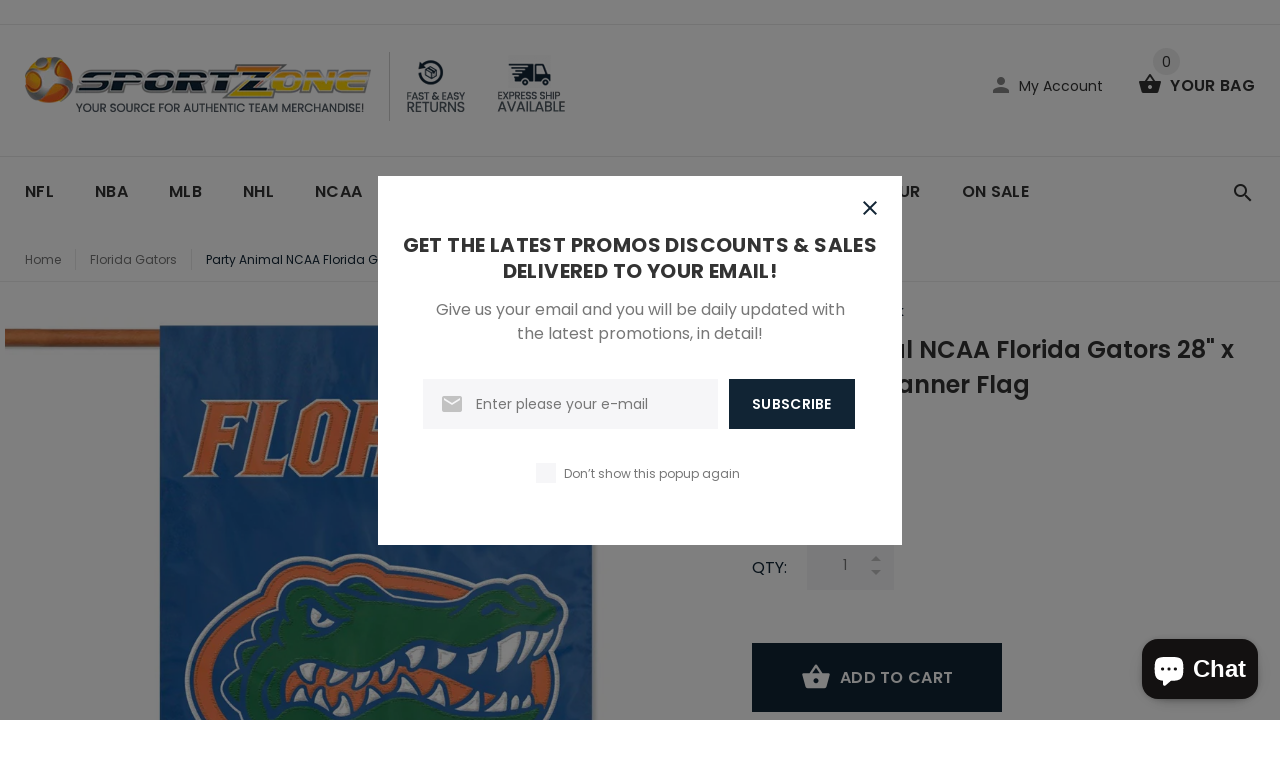

--- FILE ---
content_type: text/html; charset=utf-8
request_url: https://sportzzone.com/products/party-animal-ncaa-florida-gators-28-x-44-house-banner-flag
body_size: 54982
content:
<!doctype html>
<!--[if lt IE 7]><html class="no-js lt-ie9 lt-ie8 lt-ie7" lang="en"> <![endif]-->
<!--[if IE 7]><html class="no-js lt-ie9 lt-ie8" lang="en"> <![endif]-->
<!--[if IE 8]><html class="no-js lt-ie9" lang="en"> <![endif]-->
<!--[if IE 9 ]><html class="ie9 no-js"> <![endif]-->
<!--[if (gt IE 9)|!(IE)]><!--> <html class="no-js"> <!--<![endif]-->
<head>
  <!-- Added by AVADA Joy -->
  <script>
  window.AVADA_JOY = window.AVADA_JOY || {};
  window.AVADA_JOY.shopId = 'B07oXxknubAIwNRwIcjh';
  window.AVADA_JOY.status = true;
  window.AVADA_JOY.account_enabled = true;
  window.AVADA_JOY.login_url = "https:\/\/sportzzone.com\/customer_authentication\/redirect?locale=en\u0026region_country=US";
  window.AVADA_JOY.register_url = "https:\/\/shopify.com\/21462229\/account?locale=en";
  window.AVADA_JOY.customer = {
    id: null,
    email: null,
    first_name: null,
    last_name: null,
    point: null
  };
</script>
  <!-- /Added by AVADA Joy -->

  <!-- v1.1.0 -->
  <!-- Basic page needs ================================================== -->
  <meta charset="utf-8">
  <meta http-equiv="X-UA-Compatible" content="IE=edge,chrome=1">
  <meta name="viewport" content="width=device-width,initial-scale=1">
  <meta name="theme-color" content="#112434">
  <meta name="keywords" content="Sportzzone.com" />
  <meta name="author" content="Sportzzone.com">
  <link rel="canonical" href="https://sportzzone.com/products/party-animal-ncaa-florida-gators-28-x-44-house-banner-flag"><link rel="shortcut icon" href="//sportzzone.com/cdn/shop/t/4/assets/favicon.png?v=24358765128304348061517609184" type="image/x-icon" /><!-- Title and description ================================================== -->
  
  <title>
    Party Animal NCAA Florida Gators 28&quot; x 44&quot; House Banner Flag
    
    
    
      &ndash; SportZZone
    
  </title><meta name="description" content="Hang this 2-Sided Banner Flag proudly outside your home! This true two-sided flag is a heavyweight, weather resistant embroidered nylon flag that is designed to last. Hang tabs allow flags to be hung as a door or wall decoration. This is the quality alternative to printed.   Fabric: weather-resistant nylon Dual-sided t"><meta name="timezone" content="America/New_York"><!-- Social meta ================================================== -->

  <meta property="og:type" content="product">
  <meta property="og:title" content="Party Animal NCAA Florida Gators 28&quot; x 44&quot; House Banner Flag">
  <meta property="og:url" content="https://sportzzone.com/products/party-animal-ncaa-florida-gators-28-x-44-house-banner-flag">
  
  <meta property="og:image" content="http://sportzzone.com/cdn/shop/products/1_ec64fe1e-5ef5-43fe-8542-1e6977ebf5ef_grande.jpg?v=1571721106">
  <meta property="og:image:secure_url" content="https://sportzzone.com/cdn/shop/products/1_ec64fe1e-5ef5-43fe-8542-1e6977ebf5ef_grande.jpg?v=1571721106">
  
  <meta property="og:image" content="http://sportzzone.com/cdn/shop/products/2_e36c502b-ea2b-4597-8ddb-2402997bc0be_grande.jpg?v=1571721106">
  <meta property="og:image:secure_url" content="https://sportzzone.com/cdn/shop/products/2_e36c502b-ea2b-4597-8ddb-2402997bc0be_grande.jpg?v=1571721106">
  
  <meta property="og:price:amount" content="37.99">
  <meta property="og:price:currency" content="USD">



  <meta property="og:description" content="Hang this 2-Sided Banner Flag proudly outside your home! This true two-sided flag is a heavyweight, weather resistant embroidered nylon flag that is designed to last. Hang tabs allow flags to be hung as a door or wall decoration. This is the quality alternative to printed.   Fabric: weather-resistant nylon Dual-sided t">


<meta property="og:site_name" content="SportZZone">



  <meta name="twitter:card" content="summary">




  <meta name="twitter:title" content="Party Animal NCAA Florida Gators 28&quot; x 44&quot; House Banner Flag">
  <meta name="twitter:description" content="Hang this 2-Sided Banner Flag proudly outside your home! This true two-sided flag is a heavyweight, weather resistant embroidered nylon flag that is designed to last. Hang tabs allow flags to be hung ">
  <meta name="twitter:image" content="https://sportzzone.com/cdn/shop/products/1_ec64fe1e-5ef5-43fe-8542-1e6977ebf5ef_large.jpg?v=1571721106">
  <meta name="twitter:image:width" content="480">
  <meta name="twitter:image:height" content="480">
<!-- Helpers ================================================== -->

  <!-- CSS ================================================== -->
  <link href="https://fonts.googleapis.com/css?family=Poppins:100,200,300,400,500,600,700,800,900" rel="stylesheet"><link href="//sportzzone.com/cdn/shop/t/4/assets/bootstrap.css?v=29630856814662729791566322031" rel="stylesheet" type="text/css" media="all" />
<link href="//sportzzone.com/cdn/shop/t/4/assets/fontstyle.css?v=116177709830634153681517587778" rel="stylesheet" type="text/css" media="all" />
<link href="//sportzzone.com/cdn/shop/t/4/assets/slick.min.css?v=50001471619190811031517587781" rel="stylesheet" type="text/css" media="all" />





<link href="//sportzzone.com/cdn/shop/t/4/assets/style.scss.css?v=9906870438285617921572723432" rel="stylesheet" type="text/css" media="all" />
<script src="//sportzzone.com/cdn/shop/t/4/assets/jquery-2.1.4.min.js?v=146653844047132007351517587779" type="text/javascript"></script>
  
  <script src="//sportzzone.com/cdn/shop/t/4/assets/jquery.cookie.js?v=177500111459531585031517587779" type="text/javascript"></script>
  
  
  <!-- Header hook for plugins ================================================== -->
  <script>window.performance && window.performance.mark && window.performance.mark('shopify.content_for_header.start');</script><meta name="google-site-verification" content="WIC9dUUdKk6OEPiCoMbbx8VMYMkq-Pku_OpsoI-eXMo">
<meta id="shopify-digital-wallet" name="shopify-digital-wallet" content="/21462229/digital_wallets/dialog">
<meta name="shopify-checkout-api-token" content="b4c7fcf9ffb3a9c5d2e4f1045f1f6524">
<link rel="alternate" type="application/json+oembed" href="https://sportzzone.com/products/party-animal-ncaa-florida-gators-28-x-44-house-banner-flag.oembed">
<script async="async" src="/checkouts/internal/preloads.js?locale=en-US"></script>
<link rel="preconnect" href="https://shop.app" crossorigin="anonymous">
<script async="async" src="https://shop.app/checkouts/internal/preloads.js?locale=en-US&shop_id=21462229" crossorigin="anonymous"></script>
<script id="apple-pay-shop-capabilities" type="application/json">{"shopId":21462229,"countryCode":"US","currencyCode":"USD","merchantCapabilities":["supports3DS"],"merchantId":"gid:\/\/shopify\/Shop\/21462229","merchantName":"SportZZone","requiredBillingContactFields":["postalAddress","email"],"requiredShippingContactFields":["postalAddress","email"],"shippingType":"shipping","supportedNetworks":["visa","masterCard","amex","discover","elo","jcb"],"total":{"type":"pending","label":"SportZZone","amount":"1.00"},"shopifyPaymentsEnabled":true,"supportsSubscriptions":true}</script>
<script id="shopify-features" type="application/json">{"accessToken":"b4c7fcf9ffb3a9c5d2e4f1045f1f6524","betas":["rich-media-storefront-analytics"],"domain":"sportzzone.com","predictiveSearch":true,"shopId":21462229,"locale":"en"}</script>
<script>var Shopify = Shopify || {};
Shopify.shop = "mysportzzone.myshopify.com";
Shopify.locale = "en";
Shopify.currency = {"active":"USD","rate":"1.0"};
Shopify.country = "US";
Shopify.theme = {"name":"install-me-myshop-v-1-1-0","id":637042694,"schema_name":"MyShop","schema_version":"1.0.5","theme_store_id":null,"role":"main"};
Shopify.theme.handle = "null";
Shopify.theme.style = {"id":null,"handle":null};
Shopify.cdnHost = "sportzzone.com/cdn";
Shopify.routes = Shopify.routes || {};
Shopify.routes.root = "/";</script>
<script type="module">!function(o){(o.Shopify=o.Shopify||{}).modules=!0}(window);</script>
<script>!function(o){function n(){var o=[];function n(){o.push(Array.prototype.slice.apply(arguments))}return n.q=o,n}var t=o.Shopify=o.Shopify||{};t.loadFeatures=n(),t.autoloadFeatures=n()}(window);</script>
<script>
  window.ShopifyPay = window.ShopifyPay || {};
  window.ShopifyPay.apiHost = "shop.app\/pay";
  window.ShopifyPay.redirectState = null;
</script>
<script id="shop-js-analytics" type="application/json">{"pageType":"product"}</script>
<script defer="defer" async type="module" src="//sportzzone.com/cdn/shopifycloud/shop-js/modules/v2/client.init-shop-cart-sync_C5BV16lS.en.esm.js"></script>
<script defer="defer" async type="module" src="//sportzzone.com/cdn/shopifycloud/shop-js/modules/v2/chunk.common_CygWptCX.esm.js"></script>
<script type="module">
  await import("//sportzzone.com/cdn/shopifycloud/shop-js/modules/v2/client.init-shop-cart-sync_C5BV16lS.en.esm.js");
await import("//sportzzone.com/cdn/shopifycloud/shop-js/modules/v2/chunk.common_CygWptCX.esm.js");

  window.Shopify.SignInWithShop?.initShopCartSync?.({"fedCMEnabled":true,"windoidEnabled":true});

</script>
<script>
  window.Shopify = window.Shopify || {};
  if (!window.Shopify.featureAssets) window.Shopify.featureAssets = {};
  window.Shopify.featureAssets['shop-js'] = {"shop-cart-sync":["modules/v2/client.shop-cart-sync_ZFArdW7E.en.esm.js","modules/v2/chunk.common_CygWptCX.esm.js"],"init-fed-cm":["modules/v2/client.init-fed-cm_CmiC4vf6.en.esm.js","modules/v2/chunk.common_CygWptCX.esm.js"],"shop-button":["modules/v2/client.shop-button_tlx5R9nI.en.esm.js","modules/v2/chunk.common_CygWptCX.esm.js"],"shop-cash-offers":["modules/v2/client.shop-cash-offers_DOA2yAJr.en.esm.js","modules/v2/chunk.common_CygWptCX.esm.js","modules/v2/chunk.modal_D71HUcav.esm.js"],"init-windoid":["modules/v2/client.init-windoid_sURxWdc1.en.esm.js","modules/v2/chunk.common_CygWptCX.esm.js"],"shop-toast-manager":["modules/v2/client.shop-toast-manager_ClPi3nE9.en.esm.js","modules/v2/chunk.common_CygWptCX.esm.js"],"init-shop-email-lookup-coordinator":["modules/v2/client.init-shop-email-lookup-coordinator_B8hsDcYM.en.esm.js","modules/v2/chunk.common_CygWptCX.esm.js"],"init-shop-cart-sync":["modules/v2/client.init-shop-cart-sync_C5BV16lS.en.esm.js","modules/v2/chunk.common_CygWptCX.esm.js"],"avatar":["modules/v2/client.avatar_BTnouDA3.en.esm.js"],"pay-button":["modules/v2/client.pay-button_FdsNuTd3.en.esm.js","modules/v2/chunk.common_CygWptCX.esm.js"],"init-customer-accounts":["modules/v2/client.init-customer-accounts_DxDtT_ad.en.esm.js","modules/v2/client.shop-login-button_C5VAVYt1.en.esm.js","modules/v2/chunk.common_CygWptCX.esm.js","modules/v2/chunk.modal_D71HUcav.esm.js"],"init-shop-for-new-customer-accounts":["modules/v2/client.init-shop-for-new-customer-accounts_ChsxoAhi.en.esm.js","modules/v2/client.shop-login-button_C5VAVYt1.en.esm.js","modules/v2/chunk.common_CygWptCX.esm.js","modules/v2/chunk.modal_D71HUcav.esm.js"],"shop-login-button":["modules/v2/client.shop-login-button_C5VAVYt1.en.esm.js","modules/v2/chunk.common_CygWptCX.esm.js","modules/v2/chunk.modal_D71HUcav.esm.js"],"init-customer-accounts-sign-up":["modules/v2/client.init-customer-accounts-sign-up_CPSyQ0Tj.en.esm.js","modules/v2/client.shop-login-button_C5VAVYt1.en.esm.js","modules/v2/chunk.common_CygWptCX.esm.js","modules/v2/chunk.modal_D71HUcav.esm.js"],"shop-follow-button":["modules/v2/client.shop-follow-button_Cva4Ekp9.en.esm.js","modules/v2/chunk.common_CygWptCX.esm.js","modules/v2/chunk.modal_D71HUcav.esm.js"],"checkout-modal":["modules/v2/client.checkout-modal_BPM8l0SH.en.esm.js","modules/v2/chunk.common_CygWptCX.esm.js","modules/v2/chunk.modal_D71HUcav.esm.js"],"lead-capture":["modules/v2/client.lead-capture_Bi8yE_yS.en.esm.js","modules/v2/chunk.common_CygWptCX.esm.js","modules/v2/chunk.modal_D71HUcav.esm.js"],"shop-login":["modules/v2/client.shop-login_D6lNrXab.en.esm.js","modules/v2/chunk.common_CygWptCX.esm.js","modules/v2/chunk.modal_D71HUcav.esm.js"],"payment-terms":["modules/v2/client.payment-terms_CZxnsJam.en.esm.js","modules/v2/chunk.common_CygWptCX.esm.js","modules/v2/chunk.modal_D71HUcav.esm.js"]};
</script>
<script>(function() {
  var isLoaded = false;
  function asyncLoad() {
    if (isLoaded) return;
    isLoaded = true;
    var urls = ["https:\/\/chimpstatic.com\/mcjs-connected\/js\/users\/d6d5e3281fa997394502f1c46\/d21c357d8eaf1d4f1ae3f0130.js?shop=mysportzzone.myshopify.com","https:\/\/cdn.shopify.com\/s\/files\/1\/2146\/2229\/t\/4\/assets\/clever_adwords_global_tag.js?shop=mysportzzone.myshopify.com","https:\/\/joy.avada.io\/scripttag\/avada-joy.min.js?shop=mysportzzone.myshopify.com"];
    for (var i = 0; i < urls.length; i++) {
      var s = document.createElement('script');
      s.type = 'text/javascript';
      s.async = true;
      s.src = urls[i];
      var x = document.getElementsByTagName('script')[0];
      x.parentNode.insertBefore(s, x);
    }
  };
  if(window.attachEvent) {
    window.attachEvent('onload', asyncLoad);
  } else {
    window.addEventListener('load', asyncLoad, false);
  }
})();</script>
<script id="__st">var __st={"a":21462229,"offset":-18000,"reqid":"9a7a6574-f8ff-4300-8f57-0ea478377eea-1768728415","pageurl":"sportzzone.com\/products\/party-animal-ncaa-florida-gators-28-x-44-house-banner-flag","u":"81baad9a7544","p":"product","rtyp":"product","rid":1335795581007};</script>
<script>window.ShopifyPaypalV4VisibilityTracking = true;</script>
<script id="captcha-bootstrap">!function(){'use strict';const t='contact',e='account',n='new_comment',o=[[t,t],['blogs',n],['comments',n],[t,'customer']],c=[[e,'customer_login'],[e,'guest_login'],[e,'recover_customer_password'],[e,'create_customer']],r=t=>t.map((([t,e])=>`form[action*='/${t}']:not([data-nocaptcha='true']) input[name='form_type'][value='${e}']`)).join(','),a=t=>()=>t?[...document.querySelectorAll(t)].map((t=>t.form)):[];function s(){const t=[...o],e=r(t);return a(e)}const i='password',u='form_key',d=['recaptcha-v3-token','g-recaptcha-response','h-captcha-response',i],f=()=>{try{return window.sessionStorage}catch{return}},m='__shopify_v',_=t=>t.elements[u];function p(t,e,n=!1){try{const o=window.sessionStorage,c=JSON.parse(o.getItem(e)),{data:r}=function(t){const{data:e,action:n}=t;return t[m]||n?{data:e,action:n}:{data:t,action:n}}(c);for(const[e,n]of Object.entries(r))t.elements[e]&&(t.elements[e].value=n);n&&o.removeItem(e)}catch(o){console.error('form repopulation failed',{error:o})}}const l='form_type',E='cptcha';function T(t){t.dataset[E]=!0}const w=window,h=w.document,L='Shopify',v='ce_forms',y='captcha';let A=!1;((t,e)=>{const n=(g='f06e6c50-85a8-45c8-87d0-21a2b65856fe',I='https://cdn.shopify.com/shopifycloud/storefront-forms-hcaptcha/ce_storefront_forms_captcha_hcaptcha.v1.5.2.iife.js',D={infoText:'Protected by hCaptcha',privacyText:'Privacy',termsText:'Terms'},(t,e,n)=>{const o=w[L][v],c=o.bindForm;if(c)return c(t,g,e,D).then(n);var r;o.q.push([[t,g,e,D],n]),r=I,A||(h.body.append(Object.assign(h.createElement('script'),{id:'captcha-provider',async:!0,src:r})),A=!0)});var g,I,D;w[L]=w[L]||{},w[L][v]=w[L][v]||{},w[L][v].q=[],w[L][y]=w[L][y]||{},w[L][y].protect=function(t,e){n(t,void 0,e),T(t)},Object.freeze(w[L][y]),function(t,e,n,w,h,L){const[v,y,A,g]=function(t,e,n){const i=e?o:[],u=t?c:[],d=[...i,...u],f=r(d),m=r(i),_=r(d.filter((([t,e])=>n.includes(e))));return[a(f),a(m),a(_),s()]}(w,h,L),I=t=>{const e=t.target;return e instanceof HTMLFormElement?e:e&&e.form},D=t=>v().includes(t);t.addEventListener('submit',(t=>{const e=I(t);if(!e)return;const n=D(e)&&!e.dataset.hcaptchaBound&&!e.dataset.recaptchaBound,o=_(e),c=g().includes(e)&&(!o||!o.value);(n||c)&&t.preventDefault(),c&&!n&&(function(t){try{if(!f())return;!function(t){const e=f();if(!e)return;const n=_(t);if(!n)return;const o=n.value;o&&e.removeItem(o)}(t);const e=Array.from(Array(32),(()=>Math.random().toString(36)[2])).join('');!function(t,e){_(t)||t.append(Object.assign(document.createElement('input'),{type:'hidden',name:u})),t.elements[u].value=e}(t,e),function(t,e){const n=f();if(!n)return;const o=[...t.querySelectorAll(`input[type='${i}']`)].map((({name:t})=>t)),c=[...d,...o],r={};for(const[a,s]of new FormData(t).entries())c.includes(a)||(r[a]=s);n.setItem(e,JSON.stringify({[m]:1,action:t.action,data:r}))}(t,e)}catch(e){console.error('failed to persist form',e)}}(e),e.submit())}));const S=(t,e)=>{t&&!t.dataset[E]&&(n(t,e.some((e=>e===t))),T(t))};for(const o of['focusin','change'])t.addEventListener(o,(t=>{const e=I(t);D(e)&&S(e,y())}));const B=e.get('form_key'),M=e.get(l),P=B&&M;t.addEventListener('DOMContentLoaded',(()=>{const t=y();if(P)for(const e of t)e.elements[l].value===M&&p(e,B);[...new Set([...A(),...v().filter((t=>'true'===t.dataset.shopifyCaptcha))])].forEach((e=>S(e,t)))}))}(h,new URLSearchParams(w.location.search),n,t,e,['guest_login'])})(!0,!0)}();</script>
<script integrity="sha256-4kQ18oKyAcykRKYeNunJcIwy7WH5gtpwJnB7kiuLZ1E=" data-source-attribution="shopify.loadfeatures" defer="defer" src="//sportzzone.com/cdn/shopifycloud/storefront/assets/storefront/load_feature-a0a9edcb.js" crossorigin="anonymous"></script>
<script crossorigin="anonymous" defer="defer" src="//sportzzone.com/cdn/shopifycloud/storefront/assets/shopify_pay/storefront-65b4c6d7.js?v=20250812"></script>
<script data-source-attribution="shopify.dynamic_checkout.dynamic.init">var Shopify=Shopify||{};Shopify.PaymentButton=Shopify.PaymentButton||{isStorefrontPortableWallets:!0,init:function(){window.Shopify.PaymentButton.init=function(){};var t=document.createElement("script");t.src="https://sportzzone.com/cdn/shopifycloud/portable-wallets/latest/portable-wallets.en.js",t.type="module",document.head.appendChild(t)}};
</script>
<script data-source-attribution="shopify.dynamic_checkout.buyer_consent">
  function portableWalletsHideBuyerConsent(e){var t=document.getElementById("shopify-buyer-consent"),n=document.getElementById("shopify-subscription-policy-button");t&&n&&(t.classList.add("hidden"),t.setAttribute("aria-hidden","true"),n.removeEventListener("click",e))}function portableWalletsShowBuyerConsent(e){var t=document.getElementById("shopify-buyer-consent"),n=document.getElementById("shopify-subscription-policy-button");t&&n&&(t.classList.remove("hidden"),t.removeAttribute("aria-hidden"),n.addEventListener("click",e))}window.Shopify?.PaymentButton&&(window.Shopify.PaymentButton.hideBuyerConsent=portableWalletsHideBuyerConsent,window.Shopify.PaymentButton.showBuyerConsent=portableWalletsShowBuyerConsent);
</script>
<script data-source-attribution="shopify.dynamic_checkout.cart.bootstrap">document.addEventListener("DOMContentLoaded",(function(){function t(){return document.querySelector("shopify-accelerated-checkout-cart, shopify-accelerated-checkout")}if(t())Shopify.PaymentButton.init();else{new MutationObserver((function(e,n){t()&&(Shopify.PaymentButton.init(),n.disconnect())})).observe(document.body,{childList:!0,subtree:!0})}}));
</script>
<script id='scb4127' type='text/javascript' async='' src='https://sportzzone.com/cdn/shopifycloud/privacy-banner/storefront-banner.js'></script><link id="shopify-accelerated-checkout-styles" rel="stylesheet" media="screen" href="https://sportzzone.com/cdn/shopifycloud/portable-wallets/latest/accelerated-checkout-backwards-compat.css" crossorigin="anonymous">
<style id="shopify-accelerated-checkout-cart">
        #shopify-buyer-consent {
  margin-top: 1em;
  display: inline-block;
  width: 100%;
}

#shopify-buyer-consent.hidden {
  display: none;
}

#shopify-subscription-policy-button {
  background: none;
  border: none;
  padding: 0;
  text-decoration: underline;
  font-size: inherit;
  cursor: pointer;
}

#shopify-subscription-policy-button::before {
  box-shadow: none;
}

      </style>
<link rel="stylesheet" media="screen" href="//sportzzone.com/cdn/shop/t/4/compiled_assets/styles.css?v=922">
<script>window.performance && window.performance.mark && window.performance.mark('shopify.content_for_header.end');</script>
  <script>    
    var shop_url = 'https://sportzzone.com',
    	money_format = '${{amount}}',
        color_with_border = 'white',
        colors_value = ',,',
    	texture_obj = function(){return JSON.parse('{"Steeltown Gold-Black":"//sportzzone.com/cdn/shop/t/4/assets/filter_color1.png?v=117209991461323518041552056505","Forest Green-Metallic Silver":"//sportzzone.com/cdn/shop/t/4/assets/filter_color2.png?v=48793601080212249021553202867","Royal-Metallic Silver (400)":"//sportzzone.com/cdn/shop/t/4/assets/filter_color3.png?v=68432962043804710301553193893","Midnight Navy-Metallic Silver":"//sportzzone.com/cdn/shop/t/4/assets/filter_color4.png?v=127090166335605473021553193893","Neon Coral-Metallic Silver":"//sportzzone.com/cdn/shop/t/4/assets/filter_color5.png?v=84636111134020139771553193893","Carolina Blue-Metallic Silver":"//sportzzone.com/cdn/shop/t/4/assets/filter_color6.png?v=59403889656115400351553193893","Coastal Teal-Metallic Silver":"//sportzzone.com/cdn/shop/t/4/assets/filter_color7.png?v=26112036473227007131553193893","Team Kelly Green-Metallic Silver":"//sportzzone.com/cdn/shop/t/4/assets/filter_color8.png?v=97556289341616844251553193893","Red-Metallic Silver (600)":"//sportzzone.com/cdn/shop/t/4/assets/filter_color9.png?v=12612441599141313931553193893","Cardinal-Metallic Silver":"//sportzzone.com/cdn/shop/t/4/assets/filter_color10.png?v=113988207195793327081553193893","Dark Orange-Metallic Silver":"//sportzzone.com/cdn/shop/t/4/assets/filter_color11.png?v=168415693190453856961553193894","Purple-Metallic Silver":"//sportzzone.com/cdn/shop/t/4/assets/filter_color12.png?v=75310496277812488711553193894","Red-Metallic Silver (601)":"//sportzzone.com/cdn/shop/t/4/assets/filter_color13.png?v=12612441599141313931553193894","Royal-Metallic Silver (401)":"//sportzzone.com/cdn/shop/t/4/assets/filter_color14.png?v=68432962043804710301553193894","Cleveland Brown-Metallic Silver":"//sportzzone.com/cdn/shop/t/4/assets/filter_color15.png?v=100861660838666188881553193894","Texas Orange-Metallic Silver":"//sportzzone.com/cdn/shop/t/4/assets/filter_color16.png?v=163573588593405250161553193894","Dynamo Blue-Metallic Silver":"//sportzzone.com/cdn/shop/t/4/assets/filter_color17.png?v=59403889656115400351553193894","Maroon-Metallic Silver":"//sportzzone.com/cdn/shop/t/4/assets/filter_color18.png?v=100726487463570218321553193894","High-Vis Yellow-Black":"//sportzzone.com/cdn/shop/t/4/assets/filter_color19.png?v=10774104295091262001553193895","Team Vegas Gold-Black":"//sportzzone.com/cdn/shop/t/4/assets/filter_color20.png?v=70282945777774251981553193982"}');
    }
    texture_obj = texture_obj();
          
    var addtocart_text = '<span class="icon icon-shopping_basket"></span> ADD TO CART',
    	unavailable_text = 'Sold Out',
        addedhtml_text = '<span class="icon icon-shopping_basket"></span> ADDED',
        errorhtml_text = '<span class="icon icon-shopping_basket"></span> LIMIT PRODUCTS',
        wait_text = '<span class="icon icon-shopping_basket"></span> WAIT';
        
    var set_day = 'Day',
        set_hour = 'Hrs',
        set_minute = 'Min',
        set_second = 'Sec';
        
    var mobile_menu_close = 'Close',
    	mobile_menu_back = 'Back'
        
    var global_quantity = false;
  </script>
  
  <style>
    [data-rating="0.0"]{
      display:none !important;
    }
  </style>
  

                                 <script> var bonShopInfo = {"shopName":"mysportzzone.myshopify.com","displayWidget":true,"shopInfo":{"currency":"USD","country_code":"US","weight_unit":"lb","point_name":"","referral_enabled":false},"appearance":{"theme_configs_json":{"color":{"text_color":"#FFFFFF","primary_color":"#ED66B2","secondary_color":"#86469C"},"banner_img":"","showIllustration":true},"is_first_time":true,"widget_button_configs_json":{"placement":{"widget_spacing":{"side":"20px","bottom":"20px"},"widget_button_position":"2"},"widget_icon":"widget-icon-1.svg","widget_title":"Rewards"},"displayed_text_configs_json":{"my_balance":{"date":"Date","total":"Total","points":"Points","actions":"Actions","no_value":"There is no activitiy to show at the moment","referred":"Referred by a friend","referrer":"Referred a friend","point_expiry":"Points are expired","refund_order":"Refund order","return_points":"Return points for redeemed code","my_balance_button":"Earn more","cancel_order_status":"Cancel order","store_owner_adjusted":"Store owner just adjusted your points"},"my_rewards":{"no_value":"You don't have any rewards at the moment","used_button":"Used","reward_button":"Use it now","get_some_rewards":"Get some rewards"},"sign_in_page":{"welcome":"Welcome","earn_point":"Earn points","my_balance":"My balance","my_rewards":"My rewards","your_point":"Your points","join_button":"Join","program_name":"Reward program","redeem_point":"Redeem points","sign_in_button":"Sign in","sign_in_tagline":"Join our program to get attractive rewards!","referral_program":"Referral Program","sign_in_requirement_message":"Oops! You have to sign in to do this action"},"earn_points_tab":{"retweet":"Retweet","no_value":"There is no earning rule to show at the moment","required":"Required fields: first name, last name, address, phone","save_date":"Save date","follow_tiktok":"Follow on Tiktok","join_fb_group":"Join a Facebook group","share_twitter":"Share on Twitter","complete_order":"Complete an order","create_account":"Create an account","earn_for_every":"Earn 10 points for every 1$","follow_twitter":"Follow on Twitter","happy_birthday":"Happy birthday","share_facebook":"Share on Facebook","share_linkedin":"Share on LinkedIn","sign_up_button":"Do it now","follow_facebook":"Like on Facebook","follow_linkedin":"Follow on LinkedIn","complete_profile":"Complete profile","follow_instagram":"Follow on Instagram","follow_pinterest":"Follow on Pinterest","message_birthday":"Enter a date within 30 days won’t earn you points","subscribe_youtube":"Subscribe on Youtube","subcrible_newletter":"Subscribe for newsletter","happy_birthday_button":"Enter info","place_an_order_button":"Purchase","like_on_facebook_button":"Take me there"},"notification_tab":{"copied":"Copied","hover_copy":"Copy to clipboard","title_fail":"Oops","message_fail":"Something went wrong! Please enter a valid date","title_success_input":"Yay!","title_success_letter":"Great!","message_success_input":"Your birthday was set!","message_success_letter":"You are now subscribed to our newsletter","complete_profile_success":"You completed your profile"},"redeem_points_tab":{"maximum":"Maximum shipping amount","minimum":"Minimum purchase value","no_value":"There is no redeeming rule to show at the moment","apply_button":"Apply now","apply_message":"Apply this code to your shopping cart. If you do not use this code now, you can always find it in My rewards tab anytime","redeem_button":"Redeem","discount_value":"Discount value"},"referral_program_tab":{"referral_button":"Refer a friend now","referral_tagline":"Get rewards when your friend uses the referral link to sign up and place an order","text_for_referral":"You will get ...","text_for_referral_friend":"They will get ..."}}},"programStatus":true}; </script>
                                 <script> var bonCustomerPoints = null; </script>
                            <script src="https://cdn.shopify.com/extensions/7bc9bb47-adfa-4267-963e-cadee5096caf/inbox-1252/assets/inbox-chat-loader.js" type="text/javascript" defer="defer"></script>
<link href="https://monorail-edge.shopifysvc.com" rel="dns-prefetch">
<script>(function(){if ("sendBeacon" in navigator && "performance" in window) {try {var session_token_from_headers = performance.getEntriesByType('navigation')[0].serverTiming.find(x => x.name == '_s').description;} catch {var session_token_from_headers = undefined;}var session_cookie_matches = document.cookie.match(/_shopify_s=([^;]*)/);var session_token_from_cookie = session_cookie_matches && session_cookie_matches.length === 2 ? session_cookie_matches[1] : "";var session_token = session_token_from_headers || session_token_from_cookie || "";function handle_abandonment_event(e) {var entries = performance.getEntries().filter(function(entry) {return /monorail-edge.shopifysvc.com/.test(entry.name);});if (!window.abandonment_tracked && entries.length === 0) {window.abandonment_tracked = true;var currentMs = Date.now();var navigation_start = performance.timing.navigationStart;var payload = {shop_id: 21462229,url: window.location.href,navigation_start,duration: currentMs - navigation_start,session_token,page_type: "product"};window.navigator.sendBeacon("https://monorail-edge.shopifysvc.com/v1/produce", JSON.stringify({schema_id: "online_store_buyer_site_abandonment/1.1",payload: payload,metadata: {event_created_at_ms: currentMs,event_sent_at_ms: currentMs}}));}}window.addEventListener('pagehide', handle_abandonment_event);}}());</script>
<script id="web-pixels-manager-setup">(function e(e,d,r,n,o){if(void 0===o&&(o={}),!Boolean(null===(a=null===(i=window.Shopify)||void 0===i?void 0:i.analytics)||void 0===a?void 0:a.replayQueue)){var i,a;window.Shopify=window.Shopify||{};var t=window.Shopify;t.analytics=t.analytics||{};var s=t.analytics;s.replayQueue=[],s.publish=function(e,d,r){return s.replayQueue.push([e,d,r]),!0};try{self.performance.mark("wpm:start")}catch(e){}var l=function(){var e={modern:/Edge?\/(1{2}[4-9]|1[2-9]\d|[2-9]\d{2}|\d{4,})\.\d+(\.\d+|)|Firefox\/(1{2}[4-9]|1[2-9]\d|[2-9]\d{2}|\d{4,})\.\d+(\.\d+|)|Chrom(ium|e)\/(9{2}|\d{3,})\.\d+(\.\d+|)|(Maci|X1{2}).+ Version\/(15\.\d+|(1[6-9]|[2-9]\d|\d{3,})\.\d+)([,.]\d+|)( \(\w+\)|)( Mobile\/\w+|) Safari\/|Chrome.+OPR\/(9{2}|\d{3,})\.\d+\.\d+|(CPU[ +]OS|iPhone[ +]OS|CPU[ +]iPhone|CPU IPhone OS|CPU iPad OS)[ +]+(15[._]\d+|(1[6-9]|[2-9]\d|\d{3,})[._]\d+)([._]\d+|)|Android:?[ /-](13[3-9]|1[4-9]\d|[2-9]\d{2}|\d{4,})(\.\d+|)(\.\d+|)|Android.+Firefox\/(13[5-9]|1[4-9]\d|[2-9]\d{2}|\d{4,})\.\d+(\.\d+|)|Android.+Chrom(ium|e)\/(13[3-9]|1[4-9]\d|[2-9]\d{2}|\d{4,})\.\d+(\.\d+|)|SamsungBrowser\/([2-9]\d|\d{3,})\.\d+/,legacy:/Edge?\/(1[6-9]|[2-9]\d|\d{3,})\.\d+(\.\d+|)|Firefox\/(5[4-9]|[6-9]\d|\d{3,})\.\d+(\.\d+|)|Chrom(ium|e)\/(5[1-9]|[6-9]\d|\d{3,})\.\d+(\.\d+|)([\d.]+$|.*Safari\/(?![\d.]+ Edge\/[\d.]+$))|(Maci|X1{2}).+ Version\/(10\.\d+|(1[1-9]|[2-9]\d|\d{3,})\.\d+)([,.]\d+|)( \(\w+\)|)( Mobile\/\w+|) Safari\/|Chrome.+OPR\/(3[89]|[4-9]\d|\d{3,})\.\d+\.\d+|(CPU[ +]OS|iPhone[ +]OS|CPU[ +]iPhone|CPU IPhone OS|CPU iPad OS)[ +]+(10[._]\d+|(1[1-9]|[2-9]\d|\d{3,})[._]\d+)([._]\d+|)|Android:?[ /-](13[3-9]|1[4-9]\d|[2-9]\d{2}|\d{4,})(\.\d+|)(\.\d+|)|Mobile Safari.+OPR\/([89]\d|\d{3,})\.\d+\.\d+|Android.+Firefox\/(13[5-9]|1[4-9]\d|[2-9]\d{2}|\d{4,})\.\d+(\.\d+|)|Android.+Chrom(ium|e)\/(13[3-9]|1[4-9]\d|[2-9]\d{2}|\d{4,})\.\d+(\.\d+|)|Android.+(UC? ?Browser|UCWEB|U3)[ /]?(15\.([5-9]|\d{2,})|(1[6-9]|[2-9]\d|\d{3,})\.\d+)\.\d+|SamsungBrowser\/(5\.\d+|([6-9]|\d{2,})\.\d+)|Android.+MQ{2}Browser\/(14(\.(9|\d{2,})|)|(1[5-9]|[2-9]\d|\d{3,})(\.\d+|))(\.\d+|)|K[Aa][Ii]OS\/(3\.\d+|([4-9]|\d{2,})\.\d+)(\.\d+|)/},d=e.modern,r=e.legacy,n=navigator.userAgent;return n.match(d)?"modern":n.match(r)?"legacy":"unknown"}(),u="modern"===l?"modern":"legacy",c=(null!=n?n:{modern:"",legacy:""})[u],f=function(e){return[e.baseUrl,"/wpm","/b",e.hashVersion,"modern"===e.buildTarget?"m":"l",".js"].join("")}({baseUrl:d,hashVersion:r,buildTarget:u}),m=function(e){var d=e.version,r=e.bundleTarget,n=e.surface,o=e.pageUrl,i=e.monorailEndpoint;return{emit:function(e){var a=e.status,t=e.errorMsg,s=(new Date).getTime(),l=JSON.stringify({metadata:{event_sent_at_ms:s},events:[{schema_id:"web_pixels_manager_load/3.1",payload:{version:d,bundle_target:r,page_url:o,status:a,surface:n,error_msg:t},metadata:{event_created_at_ms:s}}]});if(!i)return console&&console.warn&&console.warn("[Web Pixels Manager] No Monorail endpoint provided, skipping logging."),!1;try{return self.navigator.sendBeacon.bind(self.navigator)(i,l)}catch(e){}var u=new XMLHttpRequest;try{return u.open("POST",i,!0),u.setRequestHeader("Content-Type","text/plain"),u.send(l),!0}catch(e){return console&&console.warn&&console.warn("[Web Pixels Manager] Got an unhandled error while logging to Monorail."),!1}}}}({version:r,bundleTarget:l,surface:e.surface,pageUrl:self.location.href,monorailEndpoint:e.monorailEndpoint});try{o.browserTarget=l,function(e){var d=e.src,r=e.async,n=void 0===r||r,o=e.onload,i=e.onerror,a=e.sri,t=e.scriptDataAttributes,s=void 0===t?{}:t,l=document.createElement("script"),u=document.querySelector("head"),c=document.querySelector("body");if(l.async=n,l.src=d,a&&(l.integrity=a,l.crossOrigin="anonymous"),s)for(var f in s)if(Object.prototype.hasOwnProperty.call(s,f))try{l.dataset[f]=s[f]}catch(e){}if(o&&l.addEventListener("load",o),i&&l.addEventListener("error",i),u)u.appendChild(l);else{if(!c)throw new Error("Did not find a head or body element to append the script");c.appendChild(l)}}({src:f,async:!0,onload:function(){if(!function(){var e,d;return Boolean(null===(d=null===(e=window.Shopify)||void 0===e?void 0:e.analytics)||void 0===d?void 0:d.initialized)}()){var d=window.webPixelsManager.init(e)||void 0;if(d){var r=window.Shopify.analytics;r.replayQueue.forEach((function(e){var r=e[0],n=e[1],o=e[2];d.publishCustomEvent(r,n,o)})),r.replayQueue=[],r.publish=d.publishCustomEvent,r.visitor=d.visitor,r.initialized=!0}}},onerror:function(){return m.emit({status:"failed",errorMsg:"".concat(f," has failed to load")})},sri:function(e){var d=/^sha384-[A-Za-z0-9+/=]+$/;return"string"==typeof e&&d.test(e)}(c)?c:"",scriptDataAttributes:o}),m.emit({status:"loading"})}catch(e){m.emit({status:"failed",errorMsg:(null==e?void 0:e.message)||"Unknown error"})}}})({shopId: 21462229,storefrontBaseUrl: "https://sportzzone.com",extensionsBaseUrl: "https://extensions.shopifycdn.com/cdn/shopifycloud/web-pixels-manager",monorailEndpoint: "https://monorail-edge.shopifysvc.com/unstable/produce_batch",surface: "storefront-renderer",enabledBetaFlags: ["2dca8a86"],webPixelsConfigList: [{"id":"512262395","configuration":"{\"config\":\"{\\\"pixel_id\\\":\\\"AW-721380339\\\",\\\"target_country\\\":\\\"US\\\",\\\"gtag_events\\\":[{\\\"type\\\":\\\"begin_checkout\\\",\\\"action_label\\\":\\\"AW-721380339\\\/AGjHCPyzy7cZEPPH_dcC\\\"},{\\\"type\\\":\\\"search\\\",\\\"action_label\\\":\\\"AW-721380339\\\/71lRCPazy7cZEPPH_dcC\\\"},{\\\"type\\\":\\\"view_item\\\",\\\"action_label\\\":[\\\"AW-721380339\\\/nSOxCPOzy7cZEPPH_dcC\\\",\\\"MC-STXWZTF21P\\\"]},{\\\"type\\\":\\\"purchase\\\",\\\"action_label\\\":[\\\"AW-721380339\\\/shMhCO2zy7cZEPPH_dcC\\\",\\\"MC-STXWZTF21P\\\"]},{\\\"type\\\":\\\"page_view\\\",\\\"action_label\\\":[\\\"AW-721380339\\\/0IqECPCzy7cZEPPH_dcC\\\",\\\"MC-STXWZTF21P\\\"]},{\\\"type\\\":\\\"add_payment_info\\\",\\\"action_label\\\":\\\"AW-721380339\\\/5qLPCP-zy7cZEPPH_dcC\\\"},{\\\"type\\\":\\\"add_to_cart\\\",\\\"action_label\\\":\\\"AW-721380339\\\/jnn7CPmzy7cZEPPH_dcC\\\"}],\\\"enable_monitoring_mode\\\":false}\"}","eventPayloadVersion":"v1","runtimeContext":"OPEN","scriptVersion":"b2a88bafab3e21179ed38636efcd8a93","type":"APP","apiClientId":1780363,"privacyPurposes":[],"dataSharingAdjustments":{"protectedCustomerApprovalScopes":["read_customer_address","read_customer_email","read_customer_name","read_customer_personal_data","read_customer_phone"]}},{"id":"221708539","configuration":"{\"pixel_id\":\"483318835822978\",\"pixel_type\":\"facebook_pixel\",\"metaapp_system_user_token\":\"-\"}","eventPayloadVersion":"v1","runtimeContext":"OPEN","scriptVersion":"ca16bc87fe92b6042fbaa3acc2fbdaa6","type":"APP","apiClientId":2329312,"privacyPurposes":["ANALYTICS","MARKETING","SALE_OF_DATA"],"dataSharingAdjustments":{"protectedCustomerApprovalScopes":["read_customer_address","read_customer_email","read_customer_name","read_customer_personal_data","read_customer_phone"]}},{"id":"shopify-app-pixel","configuration":"{}","eventPayloadVersion":"v1","runtimeContext":"STRICT","scriptVersion":"0450","apiClientId":"shopify-pixel","type":"APP","privacyPurposes":["ANALYTICS","MARKETING"]},{"id":"shopify-custom-pixel","eventPayloadVersion":"v1","runtimeContext":"LAX","scriptVersion":"0450","apiClientId":"shopify-pixel","type":"CUSTOM","privacyPurposes":["ANALYTICS","MARKETING"]}],isMerchantRequest: false,initData: {"shop":{"name":"SportZZone","paymentSettings":{"currencyCode":"USD"},"myshopifyDomain":"mysportzzone.myshopify.com","countryCode":"US","storefrontUrl":"https:\/\/sportzzone.com"},"customer":null,"cart":null,"checkout":null,"productVariants":[{"price":{"amount":37.99,"currencyCode":"USD"},"product":{"title":"Party Animal NCAA Florida Gators 28\" x 44\" House Banner Flag","vendor":"Party Animal","id":"1335795581007","untranslatedTitle":"Party Animal NCAA Florida Gators 28\" x 44\" House Banner Flag","url":"\/products\/party-animal-ncaa-florida-gators-28-x-44-house-banner-flag","type":"Banners House 28x44"},"id":"12382096916559","image":{"src":"\/\/sportzzone.com\/cdn\/shop\/products\/1_ec64fe1e-5ef5-43fe-8542-1e6977ebf5ef.jpg?v=1571721106"},"sku":"733947561036","title":"Default Title","untranslatedTitle":"Default Title"}],"purchasingCompany":null},},"https://sportzzone.com/cdn","fcfee988w5aeb613cpc8e4bc33m6693e112",{"modern":"","legacy":""},{"shopId":"21462229","storefrontBaseUrl":"https:\/\/sportzzone.com","extensionBaseUrl":"https:\/\/extensions.shopifycdn.com\/cdn\/shopifycloud\/web-pixels-manager","surface":"storefront-renderer","enabledBetaFlags":"[\"2dca8a86\"]","isMerchantRequest":"false","hashVersion":"fcfee988w5aeb613cpc8e4bc33m6693e112","publish":"custom","events":"[[\"page_viewed\",{}],[\"product_viewed\",{\"productVariant\":{\"price\":{\"amount\":37.99,\"currencyCode\":\"USD\"},\"product\":{\"title\":\"Party Animal NCAA Florida Gators 28\\\" x 44\\\" House Banner Flag\",\"vendor\":\"Party Animal\",\"id\":\"1335795581007\",\"untranslatedTitle\":\"Party Animal NCAA Florida Gators 28\\\" x 44\\\" House Banner Flag\",\"url\":\"\/products\/party-animal-ncaa-florida-gators-28-x-44-house-banner-flag\",\"type\":\"Banners House 28x44\"},\"id\":\"12382096916559\",\"image\":{\"src\":\"\/\/sportzzone.com\/cdn\/shop\/products\/1_ec64fe1e-5ef5-43fe-8542-1e6977ebf5ef.jpg?v=1571721106\"},\"sku\":\"733947561036\",\"title\":\"Default Title\",\"untranslatedTitle\":\"Default Title\"}}]]"});</script><script>
  window.ShopifyAnalytics = window.ShopifyAnalytics || {};
  window.ShopifyAnalytics.meta = window.ShopifyAnalytics.meta || {};
  window.ShopifyAnalytics.meta.currency = 'USD';
  var meta = {"product":{"id":1335795581007,"gid":"gid:\/\/shopify\/Product\/1335795581007","vendor":"Party Animal","type":"Banners House 28x44","handle":"party-animal-ncaa-florida-gators-28-x-44-house-banner-flag","variants":[{"id":12382096916559,"price":3799,"name":"Party Animal NCAA Florida Gators 28\" x 44\" House Banner Flag","public_title":null,"sku":"733947561036"}],"remote":false},"page":{"pageType":"product","resourceType":"product","resourceId":1335795581007,"requestId":"9a7a6574-f8ff-4300-8f57-0ea478377eea-1768728415"}};
  for (var attr in meta) {
    window.ShopifyAnalytics.meta[attr] = meta[attr];
  }
</script>
<script class="analytics">
  (function () {
    var customDocumentWrite = function(content) {
      var jquery = null;

      if (window.jQuery) {
        jquery = window.jQuery;
      } else if (window.Checkout && window.Checkout.$) {
        jquery = window.Checkout.$;
      }

      if (jquery) {
        jquery('body').append(content);
      }
    };

    var hasLoggedConversion = function(token) {
      if (token) {
        return document.cookie.indexOf('loggedConversion=' + token) !== -1;
      }
      return false;
    }

    var setCookieIfConversion = function(token) {
      if (token) {
        var twoMonthsFromNow = new Date(Date.now());
        twoMonthsFromNow.setMonth(twoMonthsFromNow.getMonth() + 2);

        document.cookie = 'loggedConversion=' + token + '; expires=' + twoMonthsFromNow;
      }
    }

    var trekkie = window.ShopifyAnalytics.lib = window.trekkie = window.trekkie || [];
    if (trekkie.integrations) {
      return;
    }
    trekkie.methods = [
      'identify',
      'page',
      'ready',
      'track',
      'trackForm',
      'trackLink'
    ];
    trekkie.factory = function(method) {
      return function() {
        var args = Array.prototype.slice.call(arguments);
        args.unshift(method);
        trekkie.push(args);
        return trekkie;
      };
    };
    for (var i = 0; i < trekkie.methods.length; i++) {
      var key = trekkie.methods[i];
      trekkie[key] = trekkie.factory(key);
    }
    trekkie.load = function(config) {
      trekkie.config = config || {};
      trekkie.config.initialDocumentCookie = document.cookie;
      var first = document.getElementsByTagName('script')[0];
      var script = document.createElement('script');
      script.type = 'text/javascript';
      script.onerror = function(e) {
        var scriptFallback = document.createElement('script');
        scriptFallback.type = 'text/javascript';
        scriptFallback.onerror = function(error) {
                var Monorail = {
      produce: function produce(monorailDomain, schemaId, payload) {
        var currentMs = new Date().getTime();
        var event = {
          schema_id: schemaId,
          payload: payload,
          metadata: {
            event_created_at_ms: currentMs,
            event_sent_at_ms: currentMs
          }
        };
        return Monorail.sendRequest("https://" + monorailDomain + "/v1/produce", JSON.stringify(event));
      },
      sendRequest: function sendRequest(endpointUrl, payload) {
        // Try the sendBeacon API
        if (window && window.navigator && typeof window.navigator.sendBeacon === 'function' && typeof window.Blob === 'function' && !Monorail.isIos12()) {
          var blobData = new window.Blob([payload], {
            type: 'text/plain'
          });

          if (window.navigator.sendBeacon(endpointUrl, blobData)) {
            return true;
          } // sendBeacon was not successful

        } // XHR beacon

        var xhr = new XMLHttpRequest();

        try {
          xhr.open('POST', endpointUrl);
          xhr.setRequestHeader('Content-Type', 'text/plain');
          xhr.send(payload);
        } catch (e) {
          console.log(e);
        }

        return false;
      },
      isIos12: function isIos12() {
        return window.navigator.userAgent.lastIndexOf('iPhone; CPU iPhone OS 12_') !== -1 || window.navigator.userAgent.lastIndexOf('iPad; CPU OS 12_') !== -1;
      }
    };
    Monorail.produce('monorail-edge.shopifysvc.com',
      'trekkie_storefront_load_errors/1.1',
      {shop_id: 21462229,
      theme_id: 637042694,
      app_name: "storefront",
      context_url: window.location.href,
      source_url: "//sportzzone.com/cdn/s/trekkie.storefront.cd680fe47e6c39ca5d5df5f0a32d569bc48c0f27.min.js"});

        };
        scriptFallback.async = true;
        scriptFallback.src = '//sportzzone.com/cdn/s/trekkie.storefront.cd680fe47e6c39ca5d5df5f0a32d569bc48c0f27.min.js';
        first.parentNode.insertBefore(scriptFallback, first);
      };
      script.async = true;
      script.src = '//sportzzone.com/cdn/s/trekkie.storefront.cd680fe47e6c39ca5d5df5f0a32d569bc48c0f27.min.js';
      first.parentNode.insertBefore(script, first);
    };
    trekkie.load(
      {"Trekkie":{"appName":"storefront","development":false,"defaultAttributes":{"shopId":21462229,"isMerchantRequest":null,"themeId":637042694,"themeCityHash":"12424787560540687310","contentLanguage":"en","currency":"USD","eventMetadataId":"94593f14-6f4e-4ec8-95ee-44f7f7b158d6"},"isServerSideCookieWritingEnabled":true,"monorailRegion":"shop_domain","enabledBetaFlags":["65f19447"]},"Session Attribution":{},"S2S":{"facebookCapiEnabled":true,"source":"trekkie-storefront-renderer","apiClientId":580111}}
    );

    var loaded = false;
    trekkie.ready(function() {
      if (loaded) return;
      loaded = true;

      window.ShopifyAnalytics.lib = window.trekkie;

      var originalDocumentWrite = document.write;
      document.write = customDocumentWrite;
      try { window.ShopifyAnalytics.merchantGoogleAnalytics.call(this); } catch(error) {};
      document.write = originalDocumentWrite;

      window.ShopifyAnalytics.lib.page(null,{"pageType":"product","resourceType":"product","resourceId":1335795581007,"requestId":"9a7a6574-f8ff-4300-8f57-0ea478377eea-1768728415","shopifyEmitted":true});

      var match = window.location.pathname.match(/checkouts\/(.+)\/(thank_you|post_purchase)/)
      var token = match? match[1]: undefined;
      if (!hasLoggedConversion(token)) {
        setCookieIfConversion(token);
        window.ShopifyAnalytics.lib.track("Viewed Product",{"currency":"USD","variantId":12382096916559,"productId":1335795581007,"productGid":"gid:\/\/shopify\/Product\/1335795581007","name":"Party Animal NCAA Florida Gators 28\" x 44\" House Banner Flag","price":"37.99","sku":"733947561036","brand":"Party Animal","variant":null,"category":"Banners House 28x44","nonInteraction":true,"remote":false},undefined,undefined,{"shopifyEmitted":true});
      window.ShopifyAnalytics.lib.track("monorail:\/\/trekkie_storefront_viewed_product\/1.1",{"currency":"USD","variantId":12382096916559,"productId":1335795581007,"productGid":"gid:\/\/shopify\/Product\/1335795581007","name":"Party Animal NCAA Florida Gators 28\" x 44\" House Banner Flag","price":"37.99","sku":"733947561036","brand":"Party Animal","variant":null,"category":"Banners House 28x44","nonInteraction":true,"remote":false,"referer":"https:\/\/sportzzone.com\/products\/party-animal-ncaa-florida-gators-28-x-44-house-banner-flag"});
      }
    });


        var eventsListenerScript = document.createElement('script');
        eventsListenerScript.async = true;
        eventsListenerScript.src = "//sportzzone.com/cdn/shopifycloud/storefront/assets/shop_events_listener-3da45d37.js";
        document.getElementsByTagName('head')[0].appendChild(eventsListenerScript);

})();</script>
<script
  defer
  src="https://sportzzone.com/cdn/shopifycloud/perf-kit/shopify-perf-kit-3.0.4.min.js"
  data-application="storefront-renderer"
  data-shop-id="21462229"
  data-render-region="gcp-us-central1"
  data-page-type="product"
  data-theme-instance-id="637042694"
  data-theme-name="MyShop"
  data-theme-version="1.0.5"
  data-monorail-region="shop_domain"
  data-resource-timing-sampling-rate="10"
  data-shs="true"
  data-shs-beacon="true"
  data-shs-export-with-fetch="true"
  data-shs-logs-sample-rate="1"
  data-shs-beacon-endpoint="https://sportzzone.com/api/collect"
></script>
</head>

<body id="same_product_height"><div id="shopify-section-header" class="shopify-section">

























<header class=" 
no-shadow">
  <!-- mobile-header -->
  <div class="mobile-header">
    <div class="container-fluid">
      <div class="pull-left">
        <!-- language -->
        <div class="mobile-parent-language"></div>
        <!-- /language -->
        <!-- currency -->
        <div class="mobile-parent-currency"></div>
        <!-- /currency -->
        
      </div>
      <div class="pull-right">
        <div class="account dropdown">
  <a class="dropdown-toggle" data-toggle="dropdown">
    <span class="icon icon-person "></span>
    <span class="dropdown-label hidden-sm hidden-xs">My Account</span>
  </a>
  <ul class="dropdown-menu">
    <li><a href="/account"><span class="icon icon-person"></span>Account</a></li>

    <li><a href="/checkout"><span class="icon icon-check"></span>Checkout</a></li>

    
    <li><a href="/account/login"><span class="icon icon-lock_outline"></span>Sign In</a></li>
    <li><a href="/account/register"><span class="icon icon-person_add"></span>Register</a></li>
    
    
  </ul>
</div>
<button type="button" class="btn--link" onclick="avadaJoyTrigger();">Rewards</button><!-- cart -->
        <div class="mobile-parent-cart"></div>
        <!-- /cart -->
      </div>
    </div>
    <div class="container-fluid text-center">
      <!-- logo -->
      <div class="logo">
        <a href="/">
          <img src="//sportzzone.com/cdn/shop/files/mobile_400x.png?v=1613537716" alt=""/>
          
        </a>
      </div>
      <!-- /logo -->
    </div>
    <div class="container-fluid top-line">
      <div class="pull-left">
        <div class="mobile-parent-menu">
          <div class="mobile-menu-toggle">
            <span class="icon-bar"></span>
            <span class="icon-bar"></span>
            <span class="icon-bar"></span>
            <span class="menu-text">
              MENU
            </span>
          </div>
        </div>
      </div>
      <div class="pull-right">
        <!-- search -->
<div class="search">
  <a href="#" class="search-open"><span class="icon icon-search"></span></a>
  <div class="search-dropdown">
    <form action="/search" method="get">
      <div class="input-outer">
        <input type="hidden" name="type" value="product" />
        <input type="text" name="q" value="" maxlength="128" placeholder="Enter keyword">
        <button type="submit" class="btn-search"><span>Search</span></button>
      </div>
      <a href="#" class="search-close"><span class="icon icon-close"></span></a>
    </form>
  </div>
</div>
<!-- /search -->
      </div>
    </div>
  </div>
  <!-- /mobile-header -->

  <!-- desktop-header -->
<div class="desktop-header header-06">
  <div class="container">
    <div class="pull-left">
      
    </div>
    <div class="pull-right text-right">
      <!-- box-info -->
      <div class="box-info"></div>
      <!-- /box-info -->
      
      
    </div>
  </div>
  <div class="top-line">
    <div class="container">
      <div class="pull-left">
        <!-- logo -->
        <div class="logo" itemscope itemtype="http://schema.org/Organization">
          <a href="/" itemprop="url">
            <img src="//sportzzone.com/cdn/shop/files/main_4621c4ea-30f6-43a9-9cbb-61783fb6f640_556x.png?v=1613537735" alt="" itemprop="logo"/>
            
          </a>
        </div>
        <!-- /logo -->
      </div>
      <div class="pull-right">
        <div class="account dropdown">
  <a class="dropdown-toggle" data-toggle="dropdown">
    <span class="icon icon-person "></span>
    <span class="dropdown-label hidden-sm hidden-xs">My Account</span>
  </a>
  <ul class="dropdown-menu">
    <li><a href="/account"><span class="icon icon-person"></span>Account</a></li>

    <li><a href="/checkout"><span class="icon icon-check"></span>Checkout</a></li>

    
    <li><a href="/account/login"><span class="icon icon-lock_outline"></span>Sign In</a></li>
    <li><a href="/account/register"><span class="icon icon-person_add"></span>Register</a></li>
    
    
  </ul>
</div>
        <!-- cart -->
        <div class="main-parent-cart">
          

<div class="cart">
  <div class="dropdown">
    <a class="dropdown-toggle">
      <span class="icon icon-shopping_basket"></span>
      <span class="badge badge-cart empty">0</span>
      <div class="dropdown-label hidden-sm hidden-xs">YOUR BAG</div>
    </a>
    
    <div class="dropdown-menu slide-from-top">
      <div class="container">
        <div class="top-title">RECENTLY ADDED ITEM(S)</div>
        <a href="#" class="icon icon-close cart-close"></a>
        <ul></ul>
        <h4 class="text-center empty-cart-js">You have no items in your shopping cart.</h4>
        <div class="cart-bottom">
          <div class="pull-right">
            <div class="pull-left">
              <div class="cart-total">TOTAL: <span> $0.00</span></div>
            </div>
            <a href="/checkout" class="btn icon-btn-left"><span class="icon icon-check_circle"></span>CHECKOUT</a>
          </div>
          <div class="pull-left">
            <a href="/cart" class="btn icon-btn-left"><span class="icon icon-shopping_basket"></span> VIEW CART</a>
          </div>
        </div>
        <ul class='item-html-js hide'>
  <li class="item">
    <div class="img">
      <a href="#">img</a>
    </div>
    <div class="info">
      <div class="title-col">
        <h2 class="title">
          <a href="#">title</a>
        </h2>
        <div class="details">
          details
        </div>
      </div>
      <div class="price">price</div>
      <div class="qty">
        <div class="qty-label">Qty:</div>
        <div class="style-2 input-counter text-center">
          <input type="text" value="1" disabled/>
        </div>
      </div>
    </div>
    <div class="item-control">
      <div class="delete"><a href="/cart/change?id=0&quantity=0" class="icon icon-delete header_delete_cartitem_js" title="Delete"></a></div>
      <div class="edit"><a href="" class="icon icon-edit" title="Edit"></a></div>
    </div>
  </li>
</ul>
      </div>
    </div>
  </div>
</div>


        </div>
        <!-- /cart -->
      </div>
    </div>
  </div>
  <div class="top-line">
    <div class="container">
      <div class="pull-left">
        <div class="menu-parent-box">
          <!-- header-menu -->
<nav class="header-menu">
  <ul>
    
    
      
      
      
      
    
      
      
      
      
    
      
    
      
      
      

      
    
    <li class="dropdown megamenu" >
      <a href="#">NFL</a>
      
      
      
      

      
      
      
      
      
      	







































<div class="dropdown-menu">
  <div class="row custom-layout-02">
    <div class="col-sm-7">
      <div class="row menu-list-col">
        
        <div class="col-sm-4">
          <a href="/collections/arizona-cardinals" class="title-underline">
            <span>Arizona Cardinals</span></a>
          
          

          
          

          
        </div>
        
        <div class="col-sm-4">
          <a href="/collections/atlanta-falcons-1" class="title-underline">
            <span>Atlanta Falcons</span></a>
          
          

          
          

          
        </div>
        
        <div class="col-sm-4">
          <a href="/collections/atlanta-falcons" class="title-underline">
            <span>Baltimore Ravens</span></a>
          
          

          
          

          
        </div>
        
        <div class="col-sm-4">
          <a href="/collections/buffalo-bills-1" class="title-underline">
            <span>Buffalo Bills</span></a>
          
          

          
          

          
        </div>
        
        <div class="col-sm-4">
          <a href="/collections/buffalo-bills" class="title-underline">
            <span>Carolina Panthers</span></a>
          
          

          
          

          
        </div>
        
        <div class="col-sm-4">
          <a href="/collections/chicago-bears" class="title-underline">
            <span>Chicago Bears</span></a>
          
          

          
          

          
        </div>
        
        <div class="col-sm-4">
          <a href="/collections/cincinnati-bengals" class="title-underline">
            <span>Cincinnati Bengals</span></a>
          
          

          
          

          
        </div>
        
        <div class="col-sm-4">
          <a href="/collections/cleveland-browns" class="title-underline">
            <span>Cleveland Browns</span></a>
          
          

          
          

          
        </div>
        
        <div class="col-sm-4">
          <a href="/collections/dallas-cowboys" class="title-underline">
            <span>Dallas Cowboys</span></a>
          
          

          
          

          
        </div>
        
        <div class="col-sm-4">
          <a href="/collections/denver-broncos" class="title-underline">
            <span>Denver Broncos</span></a>
          
          

          
          

          
        </div>
        
        <div class="col-sm-4">
          <a href="/collections/detroit-lions" class="title-underline">
            <span>Detroit Lions</span></a>
          
          

          
          

          
        </div>
        
        <div class="col-sm-4">
          <a href="/collections/green-bay-packers" class="title-underline">
            <span>Green Bay Packers</span></a>
          
          

          
          

          
        </div>
        
        <div class="col-sm-4">
          <a href="/collections/houston-texans" class="title-underline">
            <span>Houston Texans</span></a>
          
          

          
          

          
        </div>
        
        <div class="col-sm-4">
          <a href="/collections/indianapolis-colts" class="title-underline">
            <span>Indianapolis Colts</span></a>
          
          

          
          

          
        </div>
        
        <div class="col-sm-4">
          <a href="/collections/jacksonville-jaguars" class="title-underline">
            <span>Jacksonville Jaguars</span></a>
          
          

          
          

          
        </div>
        
        <div class="col-sm-4">
          <a href="/collections/kansas-city-chiefs" class="title-underline">
            <span>Kansas City Chiefs</span></a>
          
          

          
          

          
        </div>
        
        <div class="col-sm-4">
          <a href="/collections/las-vegas-raiders" class="title-underline">
            <span>Las Vegas Raiders</span></a>
          
          

          
          

          
        </div>
        
        <div class="col-sm-4">
          <a href="/collections/los-angeles-chargers" class="title-underline">
            <span>Los Angeles Chargers</span></a>
          
          

          
          

          
        </div>
        
        <div class="col-sm-4">
          <a href="/collections/los-angeles-rams" class="title-underline">
            <span>Los Angeles Rams</span></a>
          
          

          
          

          
        </div>
        
        <div class="col-sm-4">
          <a href="/collections/miami-dolphins" class="title-underline">
            <span>Miami Dolphins</span></a>
          
          

          
          

          
        </div>
        
        <div class="col-sm-4">
          <a href="/collections/minnesota-vikings" class="title-underline">
            <span>Minnesota Vikings</span></a>
          
          

          
          

          
        </div>
        
        <div class="col-sm-4">
          <a href="/collections/new-england-patriots" class="title-underline">
            <span>New England Patriots</span></a>
          
          

          
          

          
        </div>
        
        <div class="col-sm-4">
          <a href="/collections/new-orleans-saints" class="title-underline">
            <span>New Orleans Saints</span></a>
          
          

          
          

          
        </div>
        
        <div class="col-sm-4">
          <a href="/collections/new-york-giants" class="title-underline">
            <span>New York Giants</span></a>
          
          

          
          

          
        </div>
        
        <div class="col-sm-4">
          <a href="/collections/new-york-jets" class="title-underline">
            <span>New York Jets</span></a>
          
          

          
          

          
        </div>
        
        <div class="col-sm-4">
          <a href="/collections/philadelphia-eagles" class="title-underline">
            <span>Philadelphia Eagles</span></a>
          
          

          
          

          
        </div>
        
        <div class="col-sm-4">
          <a href="/collections/pittsburgh-steelers" class="title-underline">
            <span>Pittsburgh Steelers</span></a>
          
          

          
          

          
        </div>
        
        <div class="col-sm-4">
          <a href="/collections/san-francisco-49ers" class="title-underline">
            <span>San Francisco 49ers</span></a>
          
          

          
          

          
        </div>
        
        <div class="col-sm-4">
          <a href="/collections/seattle-seahawks" class="title-underline">
            <span>Seattle Seahawks</span></a>
          
          

          
          

          
        </div>
        
        <div class="col-sm-4">
          <a href="/collections/tampa-bay-buccaneers" class="title-underline">
            <span>Tampa Bay Buccaneers</span></a>
          
          

          
          

          
        </div>
        
        <div class="col-sm-4">
          <a href="/collections/tennessee-titans" class="title-underline">
            <span>Tennessee Titans</span></a>
          
          

          
          

          
        </div>
        
        <div class="col-sm-4">
          <a href="/collections/washington-redskins" class="title-underline">
            <span>Washington Commanders</span></a>
          
          

          
          

          
        </div>
        
      </div>
    </div>
    
    <div class="col-sm-5">
      
      <a href="" class="promo-box zoom-in design-13">
        <img src="//sportzzone.com/cdn/shop/files/nfl_410x.jpg?v=1613514717" alt="">
        
        <div class="description">
          <div class="block-table">
            <div class="block-table-cell">
              <div class="title title-md" style="color:#ffffff"></div>
              
            </div>
          </div>
        </div>
      </a>
      
    </div>
    
  </div>
  
  
</div>
      
      
      
    </li>
    
    
      
      
      
      
    
      
      
      
      
    
      
    
      
      
      

      
    
    <li class="dropdown megamenu" >
      <a href="#">NBA</a>
      
      
      
      

      
      
      
      
      
      	







































<div class="dropdown-menu">
  <div class="row custom-layout-02">
    <div class="col-sm-7">
      <div class="row menu-list-col">
        
        <div class="col-sm-2">
          <a href="/collections/atlanta-hawks" class="title-underline">
            <span>Atlanta Hawks</span></a>
          
          

          
          

          
        </div>
        
        <div class="col-sm-2">
          <a href="/collections/boston-celtics" class="title-underline">
            <span>Boston Celtics</span></a>
          
          

          
          

          
        </div>
        
        <div class="col-sm-2">
          <a href="/collections/brooklyn-nets" class="title-underline">
            <span>Brooklyn Nets</span></a>
          
          

          
          

          
        </div>
        
        <div class="col-sm-2">
          <a href="/collections/charlotte-hornets" class="title-underline">
            <span>Charlotte Hornets</span></a>
          
          

          
          

          
        </div>
        
        <div class="col-sm-2">
          <a href="/collections/chicago-bulls" class="title-underline">
            <span>Chicago Bulls</span></a>
          
          

          
          

          
        </div>
        
        <div class="col-sm-2">
          <a href="/collections/cleveland-cavaliers" class="title-underline">
            <span>Cleveland Cavaliers</span></a>
          
          

          
          

          
        </div>
        
        <div class="col-sm-2">
          <a href="/collections/dallas-mavericks" class="title-underline">
            <span>Dallas Mavericks</span></a>
          
          

          
          

          
        </div>
        
        <div class="col-sm-2">
          <a href="/collections/denver-nuggets/Denver-Nuggets" class="title-underline">
            <span>Denver Nuggets</span></a>
          
          

          
          

          
        </div>
        
        <div class="col-sm-2">
          <a href="/collections/detroit-pistons" class="title-underline">
            <span>Detroit Pistons</span></a>
          
          

          
          

          
        </div>
        
        <div class="col-sm-2">
          <a href="/collections/golden-state-warriors" class="title-underline">
            <span>Golden State Warriors</span></a>
          
          

          
          

          
        </div>
        
        <div class="col-sm-2">
          <a href="/collections/houston-rockets" class="title-underline">
            <span>Houston Rockets</span></a>
          
          

          
          

          
        </div>
        
        <div class="col-sm-2">
          <a href="/collections/indiana-pacers" class="title-underline">
            <span>Indiana Pacers</span></a>
          
          

          
          

          
        </div>
        
        <div class="col-sm-2">
          <a href="/collections/la-clippers" class="title-underline">
            <span>Los Angeles Clippers</span></a>
          
          

          
          

          
        </div>
        
        <div class="col-sm-2">
          <a href="/collections/los-angeles-lakers" class="title-underline">
            <span>Los Angeles Lakers</span></a>
          
          

          
          

          
        </div>
        
        <div class="col-sm-2">
          <a href="/collections/memphis-grizzlies-1" class="title-underline">
            <span>Memphis Grizzlies</span></a>
          
          

          
          

          
        </div>
        
        <div class="col-sm-2">
          <a href="/collections/miami-heat" class="title-underline">
            <span>Miami Heat</span></a>
          
          

          
          

          
        </div>
        
        <div class="col-sm-2">
          <a href="/collections/milwaukee-bucks" class="title-underline">
            <span>Milwaukee Bucks</span></a>
          
          

          
          

          
        </div>
        
        <div class="col-sm-2">
          <a href="/collections/new-orleans-pelicans" class="title-underline">
            <span>New Orleans Pelicans</span></a>
          
          

          
          

          
        </div>
        
        <div class="col-sm-2">
          <a href="/collections/new-york-knicks" class="title-underline">
            <span>New York Knicks</span></a>
          
          

          
          

          
        </div>
        
        <div class="col-sm-2">
          <a href="/collections/oklahoma-city-thunder" class="title-underline">
            <span>Oklahoma City Thunder</span></a>
          
          

          
          

          
        </div>
        
        <div class="col-sm-2">
          <a href="/collections/orlando-magic" class="title-underline">
            <span>Orlando Magic</span></a>
          
          

          
          

          
        </div>
        
        <div class="col-sm-2">
          <a href="/collections/philadelphia-sixers" class="title-underline">
            <span>Philadelphia 76ers</span></a>
          
          

          
          

          
        </div>
        
        <div class="col-sm-2">
          <a href="/collections/phoenix-suns" class="title-underline">
            <span>Phoenix Suns</span></a>
          
          

          
          

          
        </div>
        
        <div class="col-sm-2">
          <a href="/collections/portland-trail-blazers" class="title-underline">
            <span>Portland Trailblazers</span></a>
          
          

          
          

          
        </div>
        
        <div class="col-sm-2">
          <a href="/collections/sacramento-kings" class="title-underline">
            <span>Sacramento Kings</span></a>
          
          

          
          

          
        </div>
        
        <div class="col-sm-2">
          <a href="/collections/san-antonio-spurs" class="title-underline">
            <span>San Antonio Spurs</span></a>
          
          

          
          

          
        </div>
        
        <div class="col-sm-2">
          <a href="/collections/seattle-supersonics" class="title-underline">
            <span>Seattle Supersonics</span></a>
          
          

          
          

          
        </div>
        
        <div class="col-sm-2">
          <a href="/collections/toronto-raptors" class="title-underline">
            <span>Toronto Raptors</span></a>
          
          

          
          

          
        </div>
        
        <div class="col-sm-2">
          <a href="/collections/washington-wizards" class="title-underline">
            <span>Washington Wizards</span></a>
          
          

          
          

          
        </div>
        
      </div>
    </div>
    
    <div class="col-sm-5">
      
      <a href="https://sportzzone.com/collections/golden-state-warriors" class="promo-box zoom-in design-13">
        <img src="//sportzzone.com/cdn/shop/files/banner_410x.jpg?v=1613514714" alt="">
        
        <div class="description">
          <div class="block-table">
            <div class="block-table-cell">
              <div class="title title-md" style="color:#ffffff"></div>
              
            </div>
          </div>
        </div>
      </a>
      
    </div>
    
  </div>
  
  
</div>
      
      
      
    </li>
    
    
      
      
      
      
    
      
      
      
      
    
      
    
      
      
      

      
    
    <li class="dropdown megamenu" >
      <a href="#">MLB</a>
      
      
      
      

      
      
      
      
      
      	







































<div class="dropdown-menu">
  <div class="row custom-layout-02">
    <div class="col-sm-12">
      <div class="row menu-list-col">
        
        <div class="col-sm-2">
          <a href="/collections/atlanta-braves" class="title-underline">
            <span>Atlanta Braves</span></a>
          
          

          
          

          
        </div>
        
        <div class="col-sm-2">
          <a href="/collections/baltimore-orioles" class="title-underline">
            <span>Baltimore Orioles</span></a>
          
          

          
          

          
        </div>
        
        <div class="col-sm-2">
          <a href="/collections/boston-red-sox" class="title-underline">
            <span>Boston Red Sox</span></a>
          
          

          
          

          
        </div>
        
        <div class="col-sm-2">
          <a href="/collections/chicago-cubs" class="title-underline">
            <span>Chicago Cubs</span></a>
          
          

          
          

          
        </div>
        
        <div class="col-sm-2">
          <a href="/collections/chicago-white-sox" class="title-underline">
            <span>Chicago White Sox</span></a>
          
          

          
          

          
        </div>
        
        <div class="col-sm-2">
          <a href="/collections/cincinnati-reds" class="title-underline">
            <span>Cincinnati Reds</span></a>
          
          

          
          

          
        </div>
        
        <div class="col-sm-2">
          <a href="/collections/cleveland-indians" class="title-underline">
            <span>Cleveland Guardians</span></a>
          
          

          
          

          
        </div>
        
        <div class="col-sm-2">
          <a href="/collections/detroit-tigers" class="title-underline">
            <span>Detroit Tigers</span></a>
          
          

          
          

          
        </div>
        
        <div class="col-sm-2">
          <a href="/collections/houston-astros" class="title-underline">
            <span>Houston Astros</span></a>
          
          

          
          

          
        </div>
        
        <div class="col-sm-2">
          <a href="/collections/kansas-city-royals" class="title-underline">
            <span>Kansas City Royals</span></a>
          
          

          
          

          
        </div>
        
        <div class="col-sm-2">
          <a href="/collections/los-angeles-dodgers" class="title-underline">
            <span>Los Angeles Dodgers</span></a>
          
          

          
          

          
        </div>
        
        <div class="col-sm-2">
          <a href="/collections/miami-marlins" class="title-underline">
            <span>Miami Marlins</span></a>
          
          

          
          

          
        </div>
        
        <div class="col-sm-2">
          <a href="/collections/minnesota-twins" class="title-underline">
            <span>Milwaukee Brewers</span></a>
          
          

          
          

          
        </div>
        
        <div class="col-sm-2">
          <a href="/collections/minnesota-twins-1" class="title-underline">
            <span>Minnesota Twins</span></a>
          
          

          
          

          
        </div>
        
        <div class="col-sm-2">
          <a href="/collections/new-york-mets" class="title-underline">
            <span>New York Mets</span></a>
          
          

          
          

          
        </div>
        
        <div class="col-sm-2">
          <a href="/collections/new-york-yankees" class="title-underline">
            <span>New York Yankees</span></a>
          
          

          
          

          
        </div>
        
        <div class="col-sm-2">
          <a href="/collections/philadelphia-phillies" class="title-underline">
            <span>Philadelphia Phillies</span></a>
          
          

          
          

          
        </div>
        
        <div class="col-sm-2">
          <a href="/collections/pittsburgh-pirates" class="title-underline">
            <span>Pittsburgh Pirates</span></a>
          
          

          
          

          
        </div>
        
        <div class="col-sm-2">
          <a href="/collections/san-francisco-giants" class="title-underline">
            <span>San Francisco Giants</span></a>
          
          

          
          

          
        </div>
        
        <div class="col-sm-2">
          <a href="/collections/seattle-mariners" class="title-underline">
            <span>Seattle Mariners</span></a>
          
          

          
          

          
        </div>
        
        <div class="col-sm-2">
          <a href="/collections/st-louis-cardinals" class="title-underline">
            <span>St. Louis Cardinals</span></a>
          
          

          
          

          
        </div>
        
        <div class="col-sm-2">
          <a href="/collections/tampa-bay-rays" class="title-underline">
            <span>Tampa Bay Rays</span></a>
          
          

          
          

          
        </div>
        
        <div class="col-sm-2">
          <a href="/collections/texas-rangers" class="title-underline">
            <span>Texas Rangers</span></a>
          
          

          
          

          
        </div>
        
        <div class="col-sm-2">
          <a href="/collections/toronto-blue-jays" class="title-underline">
            <span>Toronto Blue Jays</span></a>
          
          

          
          

          
        </div>
        
        <div class="col-sm-2">
          <a href="/collections/washington-nationals" class="title-underline">
            <span>Washington Nationals</span></a>
          
          

          
          

          
        </div>
        
      </div>
    </div>
    
  </div>
  
  
</div>
      
      
      
    </li>
    
    
      
      
      
      
    
      
      
      
      
    
      
    
      
      
      

      
    
    <li class="dropdown megamenu" >
      <a href="#">NHL</a>
      
      
      
      

      
      
      
      
      
      	







































<div class="dropdown-menu">
  <div class="row custom-layout-02">
    <div class="col-sm-12">
      <div class="row menu-list-col">
        
        <div class="col-sm-2">
          <a href="/collections/anaheim-ducks" class="title-underline">
            <span>Anaheim Ducks</span></a>
          
          

          
          

          
        </div>
        
        <div class="col-sm-2">
          <a href="/collections/boston-bruins" class="title-underline">
            <span>Boston Bruins</span></a>
          
          

          
          

          
        </div>
        
        <div class="col-sm-2">
          <a href="/collections/buffalo-sabres" class="title-underline">
            <span>Buffalo Sabres</span></a>
          
          

          
          

          
        </div>
        
        <div class="col-sm-2">
          <a href="/collections/carolina-hurricanes" class="title-underline">
            <span>Carolina Hurricanes</span></a>
          
          

          
          

          
        </div>
        
        <div class="col-sm-2">
          <a href="/collections/chicago-blackhawks" class="title-underline">
            <span>Chicago Blackhawks</span></a>
          
          

          
          

          
        </div>
        
        <div class="col-sm-2">
          <a href="/collections/colorado-avalanche" class="title-underline">
            <span>Colorado Avalanche</span></a>
          
          

          
          

          
        </div>
        
        <div class="col-sm-2">
          <a href="/collections/dallas-stars" class="title-underline">
            <span>Dallas Stars</span></a>
          
          

          
          

          
        </div>
        
        <div class="col-sm-2">
          <a href="/collections/detroit-red-wings" class="title-underline">
            <span>Detroit Red Wings</span></a>
          
          

          
          

          
        </div>
        
        <div class="col-sm-2">
          <a href="/collections/edmonton-oilers" class="title-underline">
            <span>Edmonton Oilers</span></a>
          
          

          
          

          
        </div>
        
        <div class="col-sm-2">
          <a href="/collections/florida-panthers" class="title-underline">
            <span>Florida Panthers</span></a>
          
          

          
          

          
        </div>
        
        <div class="col-sm-2">
          <a href="/collections/los-angeles-kings" class="title-underline">
            <span>Los Angeles Kings</span></a>
          
          

          
          

          
        </div>
        
        <div class="col-sm-2">
          <a href="/collections/montreal-canadiens" class="title-underline">
            <span>Montreal Canadiens</span></a>
          
          

          
          

          
        </div>
        
        <div class="col-sm-2">
          <a href="/collections/new-jersey-devil" class="title-underline">
            <span>New Jersey Devils</span></a>
          
          

          
          

          
        </div>
        
        <div class="col-sm-2">
          <a href="/collections/new-york-islanders" class="title-underline">
            <span>New York Islanders</span></a>
          
          

          
          

          
        </div>
        
        <div class="col-sm-2">
          <a href="/collections/new-york-rangers" class="title-underline">
            <span>New York Rangers</span></a>
          
          

          
          

          
        </div>
        
        <div class="col-sm-2">
          <a href="/collections/philadelphia-flyers" class="title-underline">
            <span>Philadelphia Flyers</span></a>
          
          

          
          

          
        </div>
        
        <div class="col-sm-2">
          <a href="/collections/pittsburgh-penguins" class="title-underline">
            <span>Pittsburgh Penguins</span></a>
          
          

          
          

          
        </div>
        
        <div class="col-sm-2">
          <a href="/collections/st-louis-blues" class="title-underline">
            <span>St. Louis Blues</span></a>
          
          

          
          

          
        </div>
        
        <div class="col-sm-2">
          <a href="/collections/san-jose-sharks" class="title-underline">
            <span>San Jose Sharks</span></a>
          
          

          
          

          
        </div>
        
        <div class="col-sm-2">
          <a href="/collections/tampa-bay-lightning" class="title-underline">
            <span>Tampa Bay Lightning</span></a>
          
          

          
          

          
        </div>
        
        <div class="col-sm-2">
          <a href="/collections/toronto-maple-leafs" class="title-underline">
            <span>Toronto Maple Leafs</span></a>
          
          

          
          

          
        </div>
        
        <div class="col-sm-2">
          <a href="/collections/vancouver-canucks" class="title-underline">
            <span>Vancouver Canucks</span></a>
          
          

          
          

          
        </div>
        
        <div class="col-sm-2">
          <a href="/collections/winnipeg-jets" class="title-underline">
            <span>Vegas Golden Knights </span></a>
          
          

          
          

          
        </div>
        
        <div class="col-sm-2">
          <a href="/collections/washington-capitals" class="title-underline">
            <span>Washington Capitals</span></a>
          
          

          
          

          
        </div>
        
      </div>
    </div>
    
  </div>
  
  
</div>
      
      
      
    </li>
    
    
      
      
      
      
    
      
      
      
      
    
      
    
      
      
      

      
    
    <li class="dropdown megamenu" >
      <a href="#">NCAA</a>
      
      
      
      

      
      
      
      
      
      	







































<div class="dropdown-menu">
  <div class="row custom-layout-02">
    <div class="col-sm-12">
      <div class="row menu-list-col">
        
        <div class="col-sm-2">
          <a href="/collections/alabama-crimson-tide" class="title-underline">
            <span>Alabama Crimson Tide</span></a>
          
          

          
          

          
        </div>
        
        <div class="col-sm-2">
          <a href="/collections/arkansas-razorbacks" class="title-underline">
            <span>Arkansas Razorbacks</span></a>
          
          

          
          

          
        </div>
        
        <div class="col-sm-2">
          <a href="/collections/auburn-tigers" class="title-underline">
            <span>Auburn Tigers</span></a>
          
          

          
          

          
        </div>
        
        <div class="col-sm-2">
          <a href="/collections/baylor-bears" class="title-underline">
            <span>Baylor Bears</span></a>
          
          

          
          

          
        </div>
        
        <div class="col-sm-2">
          <a href="/collections/clemson-tigers" class="title-underline">
            <span>Clemson Tigers</span></a>
          
          

          
          

          
        </div>
        
        <div class="col-sm-2">
          <a href="/collections/duke-blue-devils" class="title-underline">
            <span>Duke Blue Devils</span></a>
          
          

          
          

          
        </div>
        
        <div class="col-sm-2">
          <a href="/collections/florida-gators" class="title-underline">
            <span>Florida Gators</span></a>
          
          

          
          

          
        </div>
        
        <div class="col-sm-2">
          <a href="/collections/florida-state-seminoles" class="title-underline">
            <span>Florida State Seminoles</span></a>
          
          

          
          

          
        </div>
        
        <div class="col-sm-2">
          <a href="/collections/georgia-bulldogs" class="title-underline">
            <span>Georgia Bulldogs</span></a>
          
          

          
          

          
        </div>
        
        <div class="col-sm-2">
          <a href="/collections/georgia-tech-yellow-jackets" class="title-underline">
            <span>Georgia Tech Yellow Jackets</span></a>
          
          

          
          

          
        </div>
        
        <div class="col-sm-2">
          <a href="/collections/iowa-hawkeyes" class="title-underline">
            <span>Iowa Hawkeyes</span></a>
          
          

          
          

          
        </div>
        
        <div class="col-sm-2">
          <a href="/collections/kansas-jayhawks" class="title-underline">
            <span>Kansas Jayhawks</span></a>
          
          

          
          

          
        </div>
        
        <div class="col-sm-2">
          <a href="/collections/kentucky-wildcats" class="title-underline">
            <span>Kentucky Wildcats</span></a>
          
          

          
          

          
        </div>
        
        <div class="col-sm-2">
          <a href="/collections/lsu-tigers" class="title-underline">
            <span>LSU Tigers</span></a>
          
          

          
          

          
        </div>
        
        <div class="col-sm-2">
          <a href="/collections/miami-hurricanes" class="title-underline">
            <span>Miami Hurricanes</span></a>
          
          

          
          

          
        </div>
        
        <div class="col-sm-2">
          <a href="/collections/michigan-wolverines" class="title-underline">
            <span>Michigan Wolverines</span></a>
          
          

          
          

          
        </div>
        
        <div class="col-sm-2">
          <a href="/collections/michigan-state-spartans" class="title-underline">
            <span>Michigan State Spartans</span></a>
          
          

          
          

          
        </div>
        
        <div class="col-sm-2">
          <a href="/collections/missouri-tigers" class="title-underline">
            <span>Missouri Tigers</span></a>
          
          

          
          

          
        </div>
        
        <div class="col-sm-2">
          <a href="/collections/nebraska-cornhuskers" class="title-underline">
            <span>Nebraska Cornhuskers</span></a>
          
          

          
          

          
        </div>
        
        <div class="col-sm-2">
          <a href="/collections/north-carolina-tar-heels" class="title-underline">
            <span>North Carolina Tar Heels</span></a>
          
          

          
          

          
        </div>
        
        <div class="col-sm-2">
          <a href="/collections/notre-dame-fighting-irish" class="title-underline">
            <span>Notre Dame Fighting Irish</span></a>
          
          

          
          

          
        </div>
        
        <div class="col-sm-2">
          <a href="/collections/oklahoma-sooners" class="title-underline">
            <span>Oklahoma Sooners</span></a>
          
          

          
          

          
        </div>
        
        <div class="col-sm-2">
          <a href="/collections/ohio-state-buckeyes" class="title-underline">
            <span>Ohio State Buckeyes</span></a>
          
          

          
          

          
        </div>
        
        <div class="col-sm-2">
          <a href="/collections/ole-miss-rebels" class="title-underline">
            <span>Ole Miss Rebels</span></a>
          
          

          
          

          
        </div>
        
        <div class="col-sm-2">
          <a href="/collections/oregon-ducks" class="title-underline">
            <span>Oregon Ducks</span></a>
          
          

          
          

          
        </div>
        
        <div class="col-sm-2">
          <a href="/collections/penn-state-nittany-lions" class="title-underline">
            <span>Penn State Nittany Lions</span></a>
          
          

          
          

          
        </div>
        
        <div class="col-sm-2">
          <a href="/collections/south-carolina-gamecocks" class="title-underline">
            <span>South Carolina Gamecocks</span></a>
          
          

          
          

          
        </div>
        
        <div class="col-sm-2">
          <a href="/collections/south-florida-bulls" class="title-underline">
            <span>South Florida Bulls</span></a>
          
          

          
          

          
        </div>
        
        <div class="col-sm-2">
          <a href="/collections/tennessee-volunteers" class="title-underline">
            <span>Tennessee Volunteers</span></a>
          
          

          
          

          
        </div>
        
        <div class="col-sm-2">
          <a href="/collections/texas-am-auggies" class="title-underline">
            <span>Texas A&M Aggies </span></a>
          
          

          
          

          
        </div>
        
        <div class="col-sm-2">
          <a href="/collections/texas-longhorns" class="title-underline">
            <span>Texas Longhorns</span></a>
          
          

          
          

          
        </div>
        
        <div class="col-sm-2">
          <a href="/collections/ucf-knights" class="title-underline">
            <span>UCF Knights</span></a>
          
          

          
          

          
        </div>
        
        <div class="col-sm-2">
          <a href="/collections/ucla-bruins" class="title-underline">
            <span>UCLA Bruins</span></a>
          
          

          
          

          
        </div>
        
        <div class="col-sm-2">
          <a href="/collections/usc-trojans" class="title-underline">
            <span>USC Trojans</span></a>
          
          

          
          

          
        </div>
        
        <div class="col-sm-2">
          <a href="/collections/virginia-cavaliers" class="title-underline">
            <span>Virginia Cavaliers</span></a>
          
          

          
          

          
        </div>
        
        <div class="col-sm-2">
          <a href="/collections/virginia-tech-hokies" class="title-underline">
            <span>Virginia Tech Hokies</span></a>
          
          

          
          

          
        </div>
        
        <div class="col-sm-2">
          <a href="/collections/wisconsin-badgers" class="title-underline">
            <span>Wisconsin Badgers</span></a>
          
          

          
          

          
        </div>
        
      </div>
    </div>
    
  </div>
  
  
</div>
      
      
      
    </li>
    
    
      
      
      
      
    
      
      
      
      
    
      
    
      
      
      

      
    
    <li class="dropdown multicolumn" >
      <a href="#">SOCCER</a>
      
      
      
      

      
      	<div class="dropdown-menu one-col">
  <ul>
    
    <li>
      <a href="/collections/orlando-city-soccer-club">Orlando City Soccer Club</a>

      

      
      

      
    </li>
    
    <li>
      <a href="/collections/los-angeles-galaxy">Los Angeles Galaxy</a>

      

      
      

      
    </li>
    
  </ul>
</div>
      
      
      
      
      
      
      
    </li>
    
    
      
      
      
      
    
      
      
      
      
    
      
    
      
      
      

      
    
    <li class="dropdown multicolumn" >
      <a href="#">FOOTWEAR</a>
      
      
      
      

      
      	<div class="dropdown-menu one-col">
  <ul>
    
    <li>
      <a href="/collections/skechers">Skechers</a>

      

      
      

      
    </li>
    
  </ul>
</div>
      
      
      
      
      
      
      
    </li>
    
    
      
      
      
      
    
      
      
      
      
    
      
    
      
      
      

      
    
    <li class="dropdown multicolumn" >
      <a href="#">TOP BRANDS</a>
      
      
      
      

      
      	<div class="dropdown-menu one-col">
  <ul>
    
    <li>
      <a href="/collections/mitchell-ness">Mitchell & Ness</a>

      

      
      

      
    </li>
    
    <li>
      <a href="/collections/salt-life">Salt Life</a>

      

      
      

      
    </li>
    
    <li>
      <a href="/collections/skechers">Skechers</a>

      

      
      

      
    </li>
    
    <li>
      <a href="/collections/sporticulture">Sporticulture</a>

      

      
      

      
    </li>
    
    <li>
      <a href="/collections/under-armour">Under Armour</a>

      

      
      

      
      <ul>
        
        <li><a href="/collections/ua-mens">Under Armour Men's</a>
          
          

          
          

          
        </li>
        
        <li><a href="/collections/ua-womens">Under Armour Women's</a>
          
          

          
          

          
        </li>
        
        <li><a href="/collections/ua-boys">Under Armour Boy's</a>
          
          

          
          

          
        </li>
        
        <li><a href="/collections/ua-girls">Under Armour Girl's</a>
          
          

          
          

          
        </li>
        
        <li><a href="/collections/ua-accessories">Under Armour Accessories</a>
          
          

          
          

          
        </li>
        
      </ul>
      
    </li>
    
  </ul>
</div>
      
      
      
      
      
      
      
    </li>
    
    
      
      
      
      
    
      
      
      
      
    
      
    
      
      
      

      
    
    <li class="dropdown multicolumn" >
      <a href="#">UNDER ARMOUR</a>
      
      
      
      

      
      	<div class="dropdown-menu one-col">
  <ul>
    
    <li>
      <a href="/collections/ua-mens">Under Armour Men's</a>

      

      
      

      
    </li>
    
    <li>
      <a href="/collections/ua-womens">Under Armour Women's</a>

      

      
      

      
    </li>
    
    <li>
      <a href="/collections/ua-boys">Under Armour Boy's</a>

      

      
      

      
    </li>
    
    <li>
      <a href="/collections/ua-girls">Under Armour Girl's</a>

      

      
      

      
    </li>
    
    <li>
      <a href="/collections/ua-accessories">Under Armour Accessories</a>

      

      
      

      
    </li>
    
  </ul>
</div>
      
      
      
      
      
      
      
    </li>
    
    
      
      
      
      
    
      
      
      
      
    
      
    
      
      
      

      
    
    <li class="dropdown multicolumn" >
      <a href="/collections/on-sale">ON SALE</a>
      
      
      
      
    </li>
    
  </ul>
</nav>
<!-- /header-menu -->
        </div>
      </div>
      <div class="pull-right">
        <!-- search -->
<div class="search">
  <a href="#" class="search-open"><span class="icon icon-search"></span></a>
  <div class="search-dropdown">
    <form action="/search" method="get">
      <div class="input-outer">
        <input type="hidden" name="type" value="product" />
        <input type="text" name="q" value="" maxlength="128" placeholder="Enter keyword">
        <button type="submit" class="btn-search"><span>Search</span></button>
      </div>
      <a href="#" class="search-close"><span class="icon icon-close"></span></a>
    </form>
  </div>
</div>
<!-- /search -->
      </div>
    </div>
  </div>
</div>
<!-- /desktop-header -->

  <!-- stuck nav -->
  <div class="stuck-nav">
    <div class="container">
      <div class="pull-left">
        <div class="stuck-menu-parent-box"></div>
      </div>
      <div class="pull-right">
        <div class="stuck-cart-parent-box"></div>
      </div>
    </div>
  </div>
  <!-- /stuck nav -->
</header>
  
</div>



<div class="breadcrumb">
  <div class="container">
    <ul>
      <li><a href="/">Home</a></li>
      
                  
      
      
      <li><a href="/collections/florida-gators" title="">Florida Gators</a></li>
      
      

      <li><span>Party Animal NCAA Florida Gators 28" x 44" House Banner Flag</span></li>

      
    </ul>
  </div>
</div>
<div id="pageContent">








<div itemscope itemtype="http://schema.org/Product">
  <meta itemprop="name" content="Party Animal NCAA Florida Gators 28" x 44" House Banner Flag">
  <meta itemprop="url" content="https://sportzzone.com/products/party-animal-ncaa-florida-gators-28-x-44-house-banner-flag">
  <meta itemprop="image" content="//sportzzone.com/cdn/shop/products/1_ec64fe1e-5ef5-43fe-8542-1e6977ebf5ef_800x.jpg?v=1571721106">

  
  <div class="container offset-0 product-page">
  <div class="row">
    <div class="col-md-7 hidden-xs">
      




<div class="product-main-image no-zoom" data-scrollzoom="false">
  <div class="product-main-image-item">
    <img class="zoom-product" src='//sportzzone.com/cdn/shop/products/1_ec64fe1e-5ef5-43fe-8542-1e6977ebf5ef_1024x1024.jpg?v=1571721106' data-zoom-image="//sportzzone.com/cdn/shop/products/1_ec64fe1e-5ef5-43fe-8542-1e6977ebf5ef_2048x2048.jpg?v=1571721106" alt="Party Animal NCAA Florida Gators 28&quot; x 44&quot; House Banner Flag" />
  </div>
</div>


<div class="product-images-carousel">
  <ul id="smallGallery">
    
    <li>
      <a href="#" class="zoomGalleryActive" data-image="//sportzzone.com/cdn/shop/products/1_ec64fe1e-5ef5-43fe-8542-1e6977ebf5ef_1024x1024.jpg?v=1571721106" data-zoom-image="//sportzzone.com/cdn/shop/products/1_ec64fe1e-5ef5-43fe-8542-1e6977ebf5ef_2048x2048.jpg?v=1571721106" data-target="3651918069839">
        <img src="//sportzzone.com/cdn/shop/products/1_ec64fe1e-5ef5-43fe-8542-1e6977ebf5ef_medium.jpg?v=1571721106" alt="Party Animal NCAA Florida Gators 28" x 44" House Banner Flag">
      </a>
    </li>
    
    <li>
      <a href="#" data-image="//sportzzone.com/cdn/shop/products/2_e36c502b-ea2b-4597-8ddb-2402997bc0be_1024x1024.jpg?v=1571721106" data-zoom-image="//sportzzone.com/cdn/shop/products/2_e36c502b-ea2b-4597-8ddb-2402997bc0be_2048x2048.jpg?v=1571721106" data-target="3651918331983">
        <img src="//sportzzone.com/cdn/shop/products/2_e36c502b-ea2b-4597-8ddb-2402997bc0be_medium.jpg?v=1571721106" alt="Party Animal NCAA Florida Gators 28" x 44" House Banner Flag">
      </a>
    </li>
    
    
  </ul>
</div>






    </div>
    <div class="col-md-5">
      

<div class="visible-xs">
  <div class="clearfix"></div>
  <ul class="mobileGallery-product">
    <li><img src="//sportzzone.com/cdn/shop/products/1_ec64fe1e-5ef5-43fe-8542-1e6977ebf5ef_1024x1024.jpg?v=1571721106" alt="Party Animal NCAA Florida Gators 28" x 44" House Banner Flag" /></li><li><img src="//sportzzone.com/cdn/shop/products/2_e36c502b-ea2b-4597-8ddb-2402997bc0be_1024x1024.jpg?v=1571721106" alt="Party Animal NCAA Florida Gators 28" x 44" House Banner Flag" /></li>
    
  </ul>
</div>


      <div class="product-info">

        

        
        
        <div class="add-info">
          
          
          <div class="availability pull-left">
            <span class="font-weight-medium color-defaulttext2">Availability:</span> 
            
            <span class="color-base stock_quantity hide"></span> <span class="color-base in_stock hide">in stock</span> <span class="color-base many_in_stock hide">Many in stock</span> <span class="color-red sold_out hide">Out of stock</span>
            
          </div>
          
        </div>
        
        

        <h1 class="title" itemprop="name">Party Animal NCAA Florida Gators 28" x 44" House Banner Flag</h1>

        
        <div itemprop="offers" itemscope itemtype="http://schema.org/Offer">
          <meta itemprop="priceCurrency" content="USD">
          <link itemprop="availability" href="http://schema.org/InStock">
          
          <div class="price" itemprop="price" content="37.99"><span>$37.99</span><span class="old-price hide"></span></div>
          
        </div>
        

        
        <div class="add-info">
          <ul class="productvendorsmallinfo">
            <li><span itemprop="brand">Brand:</span> Party Animal</li>
            
            
          </ul>
        </div>
        

        
        
        

        

        <div class="swatches-container"></div>

        
        
        <div class="wrapper">
          <div class="pull-left"><label class="qty-label">QTY:</label></div>
          <div class="pull-left">
            <div class="style-2 input-counter">
              <span class="minus-btn"></span>
              <input type="text" value="1" size="5"/>
              <span class="plus-btn"></span>
            </div>
          </div>
        </div>
        <div class="wrapper">
          <div class="pull-left">
            <a href="#" class="btn btn-lg btn-addtocart addtocart-js"><span class="icon icon-shopping_basket"></span> ADD TO CART</a>
          </div>
        </div>
        
        
        
        
        
        
      </div>

    </div>
  </div>
</div>

<script>
  $(function() {
    function productPageJsonLoaded(json_data) {
      var view = Boolean(false) ? 'viewSelect' : 'viewButtons';
      var group1 = new SwatchesConstructor(json_data, {contentParent: '.swatches-container', viewDesign:view, enableHistoryState: true, callback: productPageVariant, externalImagesObject: texture_obj, externalColors: colors_value, colorWithBorder: color_with_border });
      json_data = null;
      group1 = null;
    };

    function productPageVariant(variant, product){
      var _parent = $('.product-page .product-info');
      var _swatch = _parent.find('.swatches-container');
      swatchVariantHandler(_parent, variant);

      var img_id = variant.featured_image ? variant.featured_image.id : 'none';
      var target = img_id == 'none' ? $("[data-slick-index=0]").children() : $("[data-target="+img_id+"]");
      var num = target.last().parent().attr('data-slick-index');

      var $container = $("#smallGallery");
      setDefaultSlider(num, $container, target);
      $container = $('.slider-scroll-product');
      setScrollSlider(num, $container);

      $container = $('.mobileGallery-product');
      if(num && $container.length) {
        $container.slick('slickGoTo', num, true);
      }

      addToCartHandler.initFormAddToCartButton(variant.id, _parent, _swatch);
    }
    function setDefaultSlider(num, $container, target){
      if(!(num && $container.length)) return false;
      $container.slick('slickGoTo', num, true);
      $container.find('.zoomGalleryActive').removeClass('zoomGalleryActive');
      target.addClass('zoomGalleryActive');

      $(".zoom-product").attr('src', target.attr('data-image')).attr('data-zoom-image', target.attr('data-zoom-image'));

      !elevateZoomWidget.checkNoZoom() && elevateZoomWidget.configureZoomImage();
    }
    function setScrollSlider(num, $container){
      if(!(num && $container.length)) return false;
      $container.slick('slickGoTo', num, true);
    }
    Shopify.getProduct('party-animal-ncaa-florida-gators-28-x-44-house-banner-flag', productPageJsonLoaded);
                       });
</script>
  <div class="container offset-0">
    <div class="tt-product-page__tabs tt-tabs">
    <div class="tt-tabs__head">
      <ul>
      
      
        
        
        
          
          <li data-active="true"  >
            <span>DESCRIPTION</span>
          </li>
        
        
      
        
        
        
        
      
        
        
        
        
      
        
        
        
        
      
        
        
        
        
      
      </ul>
      <div class="tt-tabs__border"></div>
    </div>

	
    <div class="tt-tabs__body">
      
        
        
        
        
        
        
        <div>
          <span class="tt-tabs__title">DESCRIPTION</span>
          <div class="tt-tabs__content">
            
            
            	<div itemprop="description"><p>Hang this 2-Sided Banner Flag proudly outside your home! This true two-sided flag is a heavyweight, weather resistant embroidered nylon flag that is designed to last. Hang tabs allow flags to be hung as a door or wall decoration. This is the quality alternative to printed.</p>
<p> </p>
<ul>
<li>Fabric: weather-resistant nylon</li>
<li>Dual-sided team applique embroidery</li>
<li>Two-sided, heavyweight, weather-resistant, banner flag</li>
<li>Measures 44” x 28”</li>
<li>Also has hang tabs so it can be hung on wall/door.</li>
<li>Weather Resistant</li>
<li>Indoor/Outdoor</li>
<li>Brand: Party Animal</li>
</ul></div>
              
          </div>
      	</div>
        
        
        
      
        
        
        
        
        
        
        
      
        
        
        
        
        
        
        
      
        
        
        
        
        
        
        
      
        
        
        
        
        
        
        
      
    </div>
  </div>
</div>
  

























  
    
      
      
      






  
  
  

  

  

  

<div class="container offset-60"><hr></div>
<div class="container offset-60">
  <h3 class="block-title small text-left title-arrow-right">YOU MAY ALSO BE INTERESTED IN THE FOLLOWING PRODUCT(S)</h3>
  <div class="row">
    <div class="carousel-products-2 carouselTab slick-arrow-top slick-arrow-top2">
    
      
         
           
			 <div>












  
  
  
  
  

<div class="product no-hover">
  <div class="product_inside">
    <div class="image-box">
      <a href="/collections/florida-gators/products/nike-mens-florida-gators-marled-pocket-t-shirt">
        <img src="//sportzzone.com/cdn/shop/products/1_8ccd2949-2399-49ef-9e9f-74757a702db7_1024x1024.jpg?v=1571721168" alt="Nike NCAA Men&#39;s Florida Gators Marled Pocket T-Shirt"/>
        
        
        
        
        
        
        
      </a>
      
      
      
     
      
    </div>
    
    
    
    <div class="price"><span>$35.00</span><span class="old-price hide"></span></div>
    
    
    <h2 class="title"><a href="/collections/florida-gators/products/nike-mens-florida-gators-marled-pocket-t-shirt">Nike NCAA Men's Florida Gators Marled Pocket T-Shirt</a></h2>
 

    <div class="description">This Marled Pocket T-shirt from Nike features stylish team graphics as well as a convenient pocket on the chest. This top is a perfect way to show people your loyalty and fandom to your favorite team!
 

Material: 50% Cotton/50% Polyester
Chest pocket
Crew neck
Short sleeve
Screen print graphics
Machine wash, tumble dry low
Officially licensed
Brand: Nike

</div>

    <div class="product_inside_hover">
      <div class="product_inside_info">
        

        
        
        
        
          
          
        
        
      </div>
    </div>
  </div>
</div></div>
             
             
           
        
      
    
      
         
           
			 <div>












  
  
  
  
  

<div class="product no-hover">
  <div class="product_inside">
    <div class="image-box">
      <a href="/collections/florida-gators/products/colosseum-ncaa-womens-florida-gators-hitter-double-strap-tank-top">
        <img src="//sportzzone.com/cdn/shop/products/gators_1b089dad-034e-408f-9a9c-c84d9dcb00c2_1024x1024.jpg?v=1571720498" alt="Colosseum NCAA Women&#39;s Florida Gators Hitter Double Strap Tank Top"/>
        
        
        
        
        
        
        
      </a>
      
      
      
     
      
    </div>
    
    
    
    <div class="price"><span>$29.99</span><span class="old-price hide"></span></div>
    
    
    <h2 class="title"><a href="/collections/florida-gators/products/colosseum-ncaa-womens-florida-gators-hitter-double-strap-tank-top">Colosseum NCAA Women's Florida Gators Hitter Double Strap Tank Top</a></h2>
 

    <div class="description">Perfect for a light and breezy day, this Hitter Double Strap Tank Top shows everyone what team you're rocking with. Ideal for all-day wear, this tank features sleek team graphics and soft material, along with a racerback design that allows easy movement and airflow. Beat the heat in style with this top as you cheer your favorite players to victory....</div>

    <div class="product_inside_hover">
      <div class="product_inside_info">
        

        
        
        
        
          
          
        
        
      </div>
    </div>
  </div>
</div></div>
             
             
           
        
      
    
      
         
           
			 <div>












  
  
  
  
  

<div class="product no-hover">
  <div class="product_inside">
    <div class="image-box">
      <a href="/collections/florida-gators/products/rico-ncaa-florida-gators-laser-cut-mirror-auto-tag-car-license-plate-lzs">
        <img src="//sportzzone.com/cdn/shop/products/ncaagators_c4c1afa7-844b-4c58-931a-d0590e4a1d5e_1024x1024.jpg?v=1571720443" alt="Rico NCAA Florida Gators Laser Cut Mirror Auto Tag Car License Plate LZS"/>
        
        
        
        
        
        
        
      </a>
      
      
      
     
      
    </div>
    
    
    
    <div class="price"><span>$34.99</span><span class="old-price hide"></span></div>
    
    
    <h2 class="title"><a href="/collections/florida-gators/products/rico-ncaa-florida-gators-laser-cut-mirror-auto-tag-car-license-plate-lzs">Rico NCAA Florida Gators Laser Cut Mirror Auto Tag Car License Plate LZS</a></h2>
 

    <div class="description">Officially Licensed Deluxe Mirrored Laser Etch Acrylic inlay Tag License plate of your favorite team! A Must-Have for the TRUE fan! MADE IN THE USA!!!! Product Features Standard 6-in x 12-in Laser cut license plate, fits all standard vehicles.  Laser cut acrylic inlay High gloss mirrored finish Pre-drilled Holes for Easy Installation Size 12" x 6" Tag is approximately 1/8"...</div>

    <div class="product_inside_hover">
      <div class="product_inside_info">
        

        
        
        
        
          
          
        
        
      </div>
    </div>
  </div>
</div></div>
             
             
           
        
      
    
      
         
           
			 <div>












  
  
  
  
  

<div class="product no-hover">
  <div class="product_inside">
    <div class="image-box">
      <a href="/collections/florida-gators/products/colosseum-ncaa-womens-florida-gators-mae-cold-shoulder-t-shirt">
        <img src="//sportzzone.com/cdn/shop/products/ncaagators_36432bbb-dbac-414b-bb0a-139ae02e8098_1024x1024.jpg?v=1571721015" alt="Colosseum NCAA Women&#39;s Florida Gators Mae Cold Shoulder T-Shirt"/>
        
        
        
        
        
        
        
      </a>
      
      
      
     
      
    </div>
    
    
    
    <div class="price"><span>$36.00</span><span class="old-price hide"></span></div>
    
    
    <h2 class="title"><a href="/collections/florida-gators/products/colosseum-ncaa-womens-florida-gators-mae-cold-shoulder-t-shirt">Colosseum NCAA Women's Florida Gators Mae Cold Shoulder T-Shirt</a></h2>
 

    <div class="description"> Show your love for your team with this Colosseum Mae Cold Shoulder T-Shirt.
Product Features


Material: 65% Polyester/35% Rayon


Open shoulder design


Shiny foil print


Officially licensed


Brand: Colosseum

</div>

    <div class="product_inside_hover">
      <div class="product_inside_info">
        

        
        
        
        
          
          
        
        
      </div>
    </div>
  </div>
</div></div>
             
             
           
        
      
    
      
    
      
         
           
			 <div>












  
  
  
  
  

<div class="product no-hover">
  <div class="product_inside">
    <div class="image-box">
      <a href="/collections/florida-gators/products/northwest-ncaa-unisex-florida-gators-adult-3-piece-bbq-utensil-set">
        <img src="//sportzzone.com/cdn/shop/products/Gatr_f87c6c32-f5be-4592-9e13-fc26345954cb_1024x1024.jpg?v=1670617534" alt="Northwest NCAA Unisex Florida Gators Adult 3-Piece BBQ Utensil Set"/>
        
        
        
        
        
        
        
      </a>
      
      
      
     
      
    </div>
    
    
    
    <div class="price"><span>$29.99</span><span class="old-price hide"></span></div>
    
    
    <h2 class="title"><a href="/collections/florida-gators/products/northwest-ncaa-unisex-florida-gators-adult-3-piece-bbq-utensil-set">Northwest NCAA Unisex Florida Gators Adult 3-Piece BBQ Utensil Set</a></h2>
 

    <div class="description">Flip your burgers and grab the sides with an Officially Licensed 3-Piece BBQ Utensil Set by Northwest. Hang this set on your grill to let everyone know who’s the boss of the barbeque.   Product Features Spatula and Tongs are made of Stainless Steel; Towel is made of 100% Polyester Set comes with one spatula, one tongs, and one hand...</div>

    <div class="product_inside_hover">
      <div class="product_inside_info">
        

        
        
        
        
          
          
        
        
      </div>
    </div>
  </div>
</div></div>
             
             
           
        
      
    
      
         
           
			 <div>












  
  
  
  
  

<div class="product no-hover">
  <div class="product_inside">
    <div class="image-box">
      <a href="/collections/florida-gators/products/the-northwest-company-ncaa-florida-gators-campaign-design-fleece-throw-blanket">
        <img src="//sportzzone.com/cdn/shop/products/gatr_55b83628-3355-49c8-8681-673b2c9d6690_1024x1024.jpg?v=1670277239" alt="The Northwest Company NCAA Florida Gators Campaign Design Fleece Throw Blanket"/>
        
        
        
        
        
        
        
      </a>
      
      
      
     
      
    </div>
    
    
    
    <div class="price"><span>$24.99</span><span class="old-price hide"></span></div>
    
    
    <h2 class="title"><a href="/collections/florida-gators/products/the-northwest-company-ncaa-florida-gators-campaign-design-fleece-throw-blanket">The Northwest Company NCAA Florida Gators Campaign Design Fleece Throw Blanket</a></h2>
 

    <div class="description">Declare your status as a big fan with this Northwest Company Fleece Throw. Made of soft 100% polyester fleece to help keep you warm and cozy, this throw features a bold team name diagonally across the throw above the team logo in front of a circle design.   Product Features Measures 50-inches by 60-inches 100% Polyester  Whipstitch around all edges Soft...</div>

    <div class="product_inside_hover">
      <div class="product_inside_info">
        

        
        
        
        
          
          
        
        
      </div>
    </div>
  </div>
</div></div>
             
             
           
        
      
    
      
         
           
			 <div>












  
  
  
  
  

<div class="product no-hover">
  <div class="product_inside">
    <div class="image-box">
      <a href="/collections/florida-gators/products/top-of-the-world-ncaa-mens-florida-gators-folklore-strapback-hat-black-denim-one-size">
        <img src="//sportzzone.com/cdn/shop/products/6ee1aa24-a3d4-4e0e-b311-2b5c47fa9818_1024x1024.jpg?v=1657387819" alt="Top Of The World NCAA Men&#39;s Florida Gators Folklore Strapback Hat Black Denim One Size"/>
        
        
        
        
        
        
        
      </a>
      
      
      
     
      
    </div>
    
    
    
    <div class="price"><span>$25.99</span><span class="old-price hide"></span></div>
    
    
    <h2 class="title"><a href="/collections/florida-gators/products/top-of-the-world-ncaa-mens-florida-gators-folklore-strapback-hat-black-denim-one-size">Top Of The World NCAA Men's Florida Gators Folklore Strapback Hat Black Denim One Size</a></h2>
 

    <div class="description">Celebrate your Florida Gators fandom with this Folklore adjustable hat from Top of the World. It's got an embroidered Florida Gators graphic on the crown.    100% Cotton Mid Crown Unstructured relaxed fit Curved Bill Strapback Embroidered graphics with raised detail </div>

    <div class="product_inside_hover">
      <div class="product_inside_info">
        

        
        
        
        
          
          
        
        
      </div>
    </div>
  </div>
</div></div>
             
             
           
        
      
    
      
         
           
			 <div>












  
  
  
  
  

<div class="product no-hover">
  <div class="product_inside">
    <div class="image-box">
      <a href="/collections/florida-gators/products/colosseum-ncaa-womens-florida-gators-dottie-open-back-tank-top">
        <img src="//sportzzone.com/cdn/shop/products/ncaagators_8132a169-cf92-4325-93f1-3504ed297453_1024x1024.jpg?v=1571721015" alt="Colosseum NCAA Women&#39;s Florida Gators Dottie Open Back Tank Top"/>
        
        
        
        
        
        
        
      </a>
      
      
      
     
      
    </div>
    
    
    
    <div class="price"><span>$32.00</span><span class="old-price hide"></span></div>
    
    
    <h2 class="title"><a href="/collections/florida-gators/products/colosseum-ncaa-womens-florida-gators-dottie-open-back-tank-top">Colosseum NCAA Women's Florida Gators Dottie Open Back Tank Top</a></h2>
 

    <div class="description">Show your love for your team with this Colosseum Dottie Open Back Tank Top.

LW Rubberized Print 
Front: 65% Polyester/35% Rayon.
Back: 95% Polyester/5% Spandex
Bold and Bright. 
Made by Colosseum.
</div>

    <div class="product_inside_hover">
      <div class="product_inside_info">
        

        
        
        
        
          
          
        
        
      </div>
    </div>
  </div>
</div></div>
             
             
               
  </div>
  </div>
</div>

  


  

</div>

<script>
  global_quantity = {};
  
  
  	global_quantity[12382096916559] = 5;
  
  
</script>

<div class="modal fade" id="modalVideoProduct" tabindex="-1" role="dialog" aria-label="myModalLabel" aria-hidden="true">
  <div class="modal-dialog modal-video">
    <div class="modal-content ">
      <div class="modal-header">
        <button type="button" class="close" data-dismiss="modal" aria-hidden="true"><span class="icon icon-clear"></span></button>
      </div>
      <div class="modal-body">
        <div class="modal-video-content">
        </div>
      </div>
    </div>
  </div>
</div>
</div><div id="shopify-section-footer" class="shopify-section">












<footer class="top-line">
  
  <div class="footer-content-col no-padding-top">
  
  <div class="container">
    <div class="row">
      
      
      
      
      <div class="col-md-3 col-sm-12 hidden-xs">
        <div class="row">
          <div class="col-sm-4 col-md-12">
            <div class="footer-logo">
              <a href="/">
                <img src="//sportzzone.com/cdn/shop/files/logo4_e88a93f9-4e97-4841-b19e-fc17cc53f59e_210x.png?v=1613515885" alt="">
                
              </a>
            </div>
          </div>
          <div class="col-sm-8 col-md-12">
            
            	<div class="payment-list">
  <ul><li><a href="#"><img src="//sportzzone.com/cdn/shop/files/mobile-receipt-visa_50x.png?v=1613162426" alt=""></a></li><li><a href="#"><img src="//sportzzone.com/cdn/shop/files/mobile-receipt-mastercard_50x.png?v=1613162426" alt=""></a></li><li><a href="#"><img src="//sportzzone.com/cdn/shop/files/mobile-receipt-discover_50x.png?v=1613162425" alt=""></a></li><li><a href="#"><img src="//sportzzone.com/cdn/shop/files/mobile-receipt-amex_50x.png?v=1613162425" alt=""></a></li><li><a href="#"><img src="//sportzzone.com/cdn/shop/files/paypal_dc0bd037-ce1b-4b0d-a5b4-4cf840a9d223_50x.png?v=1613511762" alt=""></a></li></ul>
</div>
            
            

<div class="social-icon-round">
  <ul>
    <li><a class="icon fa fa-facebook" href="https://www.facebook.com/SportzzoneINC/"></a></li>
    <li><a class="icon fa fa-twitter" href="https://twitter.com/SportzzoneINC"></a></li>
    
    <li><a class="icon fa fa-instagram" href="https://www.instagram.com/sportzzoneinc/"></a></li>
  </ul>
</div>


          </div>
        </div>
      </div>
      

      












<div class="col-sm-6 col-md-2">
  <div class="mobile-collapse">
    <h4 class="mobile-collapse_title text-uppercase">Information</h4>
    <div class="mobile-collapse_content">
      
      <div class="v-links-list">
        <ul>
          
          <li><a href="/pages/about-us">About Us</a></li>
          
          <li><a href="/pages/customer-service">Customer Service (FAQS)</a></li>
          
          <li><a href="/pages/privacy-policy">Privacy Policy</a></li>
          
          <li><a href="/pages/contact-us">Contact Us</a></li>
          
        </ul>
      </div>
      
      
    </div>
  </div>
</div>









<div class="col-sm-6 col-md-2">
  <div class="mobile-collapse">
    <h4 class="mobile-collapse_title text-uppercase">Shopping</h4>
    <div class="mobile-collapse_content">
      
      <div class="v-links-list">
        <ul>
          
          <li><a href="/pages/secure-shopping">Secure Shopping</a></li>
          
          <li><a href="/pages/orders-and-returns">Order & Returns</a></li>
          
          <li><a href="/pages/international-shipping">International Shipping</a></li>
          
          <li><a href="/pages/gift-cards">Gift Cards</a></li>
          
        </ul>
      </div>
      
      
    </div>
  </div>
</div>









<div class="col-sm-6 col-md-2">
  <div class="mobile-collapse">
    <h4 class="mobile-collapse_title text-uppercase">My Account</h4>
    <div class="mobile-collapse_content">
      
      <div class="v-links-list">
        <ul>
          
          <li><a href="https://sportzzone.com/account/login">Sign In</a></li>
          
          <li><a href="https://sportzzone.com/account">Track My Order</a></li>
          
          <li><a href="https://sportzzone.com/account">Orders & Returns</a></li>
          
          <li><a href="https://sportzzone.com/cart">View Cart</a></li>
          
        </ul>
      </div>
      
      
    </div>
  </div>
</div>









<div class="col-sm-6 col-md-3">
  <div class="mobile-collapse">
    <h4 class="mobile-collapse_title text-uppercase">Contact Info</h4>
    <div class="mobile-collapse_content">
      
      <div class="list-info">
	<ul>
	
<li>Mon - Sat, 10am - 6pm</li>
		<li>
<a href="mailto:support@sportzzone.com">support@sportzzone.com</a>
</li>
<a href="https://sportzzone.com/pages/job-opportunities"><li>Job Opportunities</li></a>
	
	</ul>
</div>
    </div>
  </div>
</div>


    </div>
  </div>
</div>
  
  

<div class="copyright text-center">

  
<div class="container visible-xs">
<div class="social-icon-round">
  <ul>
    <li><a class="icon fa fa-facebook" href="https://www.facebook.com/SportzzoneINC/"></a></li>
    <li><a class="icon fa fa-twitter" href="https://twitter.com/SportzzoneINC"></a></li>
    
    <li><a class="icon fa fa-instagram" href="https://www.instagram.com/sportzzoneinc/"></a></li>
  </ul>
</div>
</div>


  <div class="container">
    
      <div class="visible-xs">
        <div class="payment-list">
  <ul><li><a href="#"><img src="//sportzzone.com/cdn/shop/files/mobile-receipt-visa_50x.png?v=1613162426" alt=""></a></li><li><a href="#"><img src="//sportzzone.com/cdn/shop/files/mobile-receipt-mastercard_50x.png?v=1613162426" alt=""></a></li><li><a href="#"><img src="//sportzzone.com/cdn/shop/files/mobile-receipt-discover_50x.png?v=1613162425" alt=""></a></li><li><a href="#"><img src="//sportzzone.com/cdn/shop/files/mobile-receipt-amex_50x.png?v=1613162425" alt=""></a></li><li><a href="#"><img src="//sportzzone.com/cdn/shop/files/paypal_dc0bd037-ce1b-4b0d-a5b4-4cf840a9d223_50x.png?v=1613511762" alt=""></a></li></ul>
</div>
      </div>
      <div class="row">
        <div class="box-copyright"><a href="/">Sportzzone INC</a> LLC.   All Rights Reserved.</div>
      </div>
    
  </div>
</div>

  <a href="#" class="back-to-top">
    <span class="icon icon-keyboard_arrow_up"></span>
    <span class="text">Back to top</span>
  </a>
</footer>

</div>






<script>
var $ = jQuery.noConflict();
$(function() {
  // Current Ajax request.
  var currentAjaxRequest = null;
  // Grabbing all search forms on the page, and adding a .search-results list to each.
  var searchForms = $('form[action="/search"]').css('position','relative').each(function() {
    // Grabbing text input.
    var input = $(this).find('input[name="q"]');
    // Adding a list for showing search results.
    var offSet = input.position().top + input.innerHeight() + 1;
    $('<ul class="search-results"></ul>').css( { 'position': 'absolute', 'left': '0px', 'top': offSet } ).appendTo($(this)).hide();    
    // Listening to keyup and change on the text field within these search forms.
    input.attr('autocomplete', 'off').bind('keyup change', function() {
      // What's the search term?
      var term = $(this).val();
      // What's the search form?
      var form = $(this).closest('form');
      // What's the search URL?
      var searchURL = '/search?type=product&q=' + term;
      // What's the search results list?
      var resultsList = form.find('.search-results');
      // If that's a new term and it contains at least 3 characters.
      if (term.length > 3 && term != $(this).attr('data-old-term')) {
        // Saving old query.
        $(this).attr('data-old-term', term);
        // Killing any Ajax request that's currently being processed.
        if (currentAjaxRequest != null) currentAjaxRequest.abort();
        // Pulling results.
        currentAjaxRequest = $.getJSON(searchURL + '&view=json', function(data) {
          // Reset results.
          resultsList.empty();
          // If we have no results.
          if(data.results_count == 0) {
            // resultsList.html('<li><span class="title">No results.</span></li>');
            // resultsList.fadeIn(200);
            resultsList.hide();
          } else {
            // If we have results.
            $.each(data.results, function(index, item) {
              var link = $('<a></a>').attr('href', item.url);
              link.append('<span class="thumbnail"><img src="' + item.thumbnail + '" /></span>');
              link.append('<span class="title">' + item.title + '</span>');
              link.wrap('<li></li>');
              resultsList.append(link.parent());
            });
            // The Ajax request will return at the most 10 results.
            // If there are more than 10, let's link to the search results page.
            if(data.results_count > 10) {
              resultsList.append('<li><span class="title"><a href="' + searchURL + '">See all results (' + data.results_count + ')</a></span></li>');
            }
            resultsList.fadeIn(200);
          }
          $('.search-results').css( { 'width': input.innerWidth() + 2 });
        });
      }
    });
    //setTimeout(function(){ )}, 5);
  });
  // Clicking outside makes the results disappear.
  $('body').bind('click', function(){
    $('.search-results').hide();
  });
  $(window).resize(function(){
    var input = $('form[action="/search"]').find('input[name="q"]');
    if(input.length == 0) return false;
    var offSet = input.position().top + input.innerHeight() + 1;
    
    $('.search-results').css( { 'position': 'absolute', 'left': '0px', 'top': offSet, 'width': input.innerWidth() + 2 } );
  })
});
</script>
<div id="custom-preloader">
  <div class="custom-loader" style="display: none;">
    <img width="32" height="32" alt="" src="//sportzzone.com/cdn/shop/t/4/assets/ajax-loader.gif?v=83335857307597093571517587777">
  </div>
</div>
<nav class="panel-menu mainmenu-mobile">
  <ul>
    
    <li>
      <a href="#">NFL</a>

      

      
      

      
      <ul>
        
        <li>
          <a href="/collections/arizona-cardinals">Arizona Cardinals</a>
          
          

          
          

          
        </li>
        
        <li>
          <a href="/collections/atlanta-falcons-1">Atlanta Falcons</a>
          
          

          
          

          
        </li>
        
        <li>
          <a href="/collections/atlanta-falcons">Baltimore Ravens</a>
          
          

          
          

          
        </li>
        
        <li>
          <a href="/collections/buffalo-bills-1">Buffalo Bills</a>
          
          

          
          

          
        </li>
        
        <li>
          <a href="/collections/buffalo-bills">Carolina Panthers</a>
          
          

          
          

          
        </li>
        
        <li>
          <a href="/collections/chicago-bears">Chicago Bears</a>
          
          

          
          

          
        </li>
        
        <li>
          <a href="/collections/cincinnati-bengals">Cincinnati Bengals</a>
          
          

          
          

          
        </li>
        
        <li>
          <a href="/collections/cleveland-browns">Cleveland Browns</a>
          
          

          
          

          
        </li>
        
        <li>
          <a href="/collections/dallas-cowboys">Dallas Cowboys</a>
          
          

          
          

          
        </li>
        
        <li>
          <a href="/collections/denver-broncos">Denver Broncos</a>
          
          

          
          

          
        </li>
        
        <li>
          <a href="/collections/detroit-lions">Detroit Lions</a>
          
          

          
          

          
        </li>
        
        <li>
          <a href="/collections/green-bay-packers">Green Bay Packers</a>
          
          

          
          

          
        </li>
        
        <li>
          <a href="/collections/houston-texans">Houston Texans</a>
          
          

          
          

          
        </li>
        
        <li>
          <a href="/collections/indianapolis-colts">Indianapolis Colts</a>
          
          

          
          

          
        </li>
        
        <li>
          <a href="/collections/jacksonville-jaguars">Jacksonville Jaguars</a>
          
          

          
          

          
        </li>
        
        <li>
          <a href="/collections/kansas-city-chiefs">Kansas City Chiefs</a>
          
          

          
          

          
        </li>
        
        <li>
          <a href="/collections/las-vegas-raiders">Las Vegas Raiders</a>
          
          

          
          

          
        </li>
        
        <li>
          <a href="/collections/los-angeles-chargers">Los Angeles Chargers</a>
          
          

          
          

          
        </li>
        
        <li>
          <a href="/collections/los-angeles-rams">Los Angeles Rams</a>
          
          

          
          

          
        </li>
        
        <li>
          <a href="/collections/miami-dolphins">Miami Dolphins</a>
          
          

          
          

          
        </li>
        
        <li>
          <a href="/collections/minnesota-vikings">Minnesota Vikings</a>
          
          

          
          

          
        </li>
        
        <li>
          <a href="/collections/new-england-patriots">New England Patriots</a>
          
          

          
          

          
        </li>
        
        <li>
          <a href="/collections/new-orleans-saints">New Orleans Saints</a>
          
          

          
          

          
        </li>
        
        <li>
          <a href="/collections/new-york-giants">New York Giants</a>
          
          

          
          

          
        </li>
        
        <li>
          <a href="/collections/new-york-jets">New York Jets</a>
          
          

          
          

          
        </li>
        
        <li>
          <a href="/collections/philadelphia-eagles">Philadelphia Eagles</a>
          
          

          
          

          
        </li>
        
        <li>
          <a href="/collections/pittsburgh-steelers">Pittsburgh Steelers</a>
          
          

          
          

          
        </li>
        
        <li>
          <a href="/collections/san-francisco-49ers">San Francisco 49ers</a>
          
          

          
          

          
        </li>
        
        <li>
          <a href="/collections/seattle-seahawks">Seattle Seahawks</a>
          
          

          
          

          
        </li>
        
        <li>
          <a href="/collections/tampa-bay-buccaneers">Tampa Bay Buccaneers</a>
          
          

          
          

          
        </li>
        
        <li>
          <a href="/collections/tennessee-titans">Tennessee Titans</a>
          
          

          
          

          
        </li>
        
        <li>
          <a href="/collections/washington-redskins">Washington Commanders</a>
          
          

          
          

          
        </li>
        
      </ul>
      

    </li>
    
    <li>
      <a href="#">NBA</a>

      

      
      

      
      <ul>
        
        <li>
          <a href="/collections/atlanta-hawks">Atlanta Hawks</a>
          
          

          
          

          
        </li>
        
        <li>
          <a href="/collections/boston-celtics">Boston Celtics</a>
          
          

          
          

          
        </li>
        
        <li>
          <a href="/collections/brooklyn-nets">Brooklyn Nets</a>
          
          

          
          

          
        </li>
        
        <li>
          <a href="/collections/charlotte-hornets">Charlotte Hornets</a>
          
          

          
          

          
        </li>
        
        <li>
          <a href="/collections/chicago-bulls">Chicago Bulls</a>
          
          

          
          

          
        </li>
        
        <li>
          <a href="/collections/cleveland-cavaliers">Cleveland Cavaliers</a>
          
          

          
          

          
        </li>
        
        <li>
          <a href="/collections/dallas-mavericks">Dallas Mavericks</a>
          
          

          
          

          
        </li>
        
        <li>
          <a href="/collections/denver-nuggets/Denver-Nuggets">Denver Nuggets</a>
          
          

          
          

          
        </li>
        
        <li>
          <a href="/collections/detroit-pistons">Detroit Pistons</a>
          
          

          
          

          
        </li>
        
        <li>
          <a href="/collections/golden-state-warriors">Golden State Warriors</a>
          
          

          
          

          
        </li>
        
        <li>
          <a href="/collections/houston-rockets">Houston Rockets</a>
          
          

          
          

          
        </li>
        
        <li>
          <a href="/collections/indiana-pacers">Indiana Pacers</a>
          
          

          
          

          
        </li>
        
        <li>
          <a href="/collections/la-clippers">Los Angeles Clippers</a>
          
          

          
          

          
        </li>
        
        <li>
          <a href="/collections/los-angeles-lakers">Los Angeles Lakers</a>
          
          

          
          

          
        </li>
        
        <li>
          <a href="/collections/memphis-grizzlies-1">Memphis Grizzlies</a>
          
          

          
          

          
        </li>
        
        <li>
          <a href="/collections/miami-heat">Miami Heat</a>
          
          

          
          

          
        </li>
        
        <li>
          <a href="/collections/milwaukee-bucks">Milwaukee Bucks</a>
          
          

          
          

          
        </li>
        
        <li>
          <a href="/collections/new-orleans-pelicans">New Orleans Pelicans</a>
          
          

          
          

          
        </li>
        
        <li>
          <a href="/collections/new-york-knicks">New York Knicks</a>
          
          

          
          

          
        </li>
        
        <li>
          <a href="/collections/oklahoma-city-thunder">Oklahoma City Thunder</a>
          
          

          
          

          
        </li>
        
        <li>
          <a href="/collections/orlando-magic">Orlando Magic</a>
          
          

          
          

          
        </li>
        
        <li>
          <a href="/collections/philadelphia-sixers">Philadelphia 76ers</a>
          
          

          
          

          
        </li>
        
        <li>
          <a href="/collections/phoenix-suns">Phoenix Suns</a>
          
          

          
          

          
        </li>
        
        <li>
          <a href="/collections/portland-trail-blazers">Portland Trailblazers</a>
          
          

          
          

          
        </li>
        
        <li>
          <a href="/collections/sacramento-kings">Sacramento Kings</a>
          
          

          
          

          
        </li>
        
        <li>
          <a href="/collections/san-antonio-spurs">San Antonio Spurs</a>
          
          

          
          

          
        </li>
        
        <li>
          <a href="/collections/seattle-supersonics">Seattle Supersonics</a>
          
          

          
          

          
        </li>
        
        <li>
          <a href="/collections/toronto-raptors">Toronto Raptors</a>
          
          

          
          

          
        </li>
        
        <li>
          <a href="/collections/washington-wizards">Washington Wizards</a>
          
          

          
          

          
        </li>
        
      </ul>
      

    </li>
    
    <li>
      <a href="#">MLB</a>

      

      
      

      
      <ul>
        
        <li>
          <a href="/collections/atlanta-braves">Atlanta Braves</a>
          
          

          
          

          
        </li>
        
        <li>
          <a href="/collections/baltimore-orioles">Baltimore Orioles</a>
          
          

          
          

          
        </li>
        
        <li>
          <a href="/collections/boston-red-sox">Boston Red Sox</a>
          
          

          
          

          
        </li>
        
        <li>
          <a href="/collections/chicago-cubs">Chicago Cubs</a>
          
          

          
          

          
        </li>
        
        <li>
          <a href="/collections/chicago-white-sox">Chicago White Sox</a>
          
          

          
          

          
        </li>
        
        <li>
          <a href="/collections/cincinnati-reds">Cincinnati Reds</a>
          
          

          
          

          
        </li>
        
        <li>
          <a href="/collections/cleveland-indians">Cleveland Guardians</a>
          
          

          
          

          
        </li>
        
        <li>
          <a href="/collections/detroit-tigers">Detroit Tigers</a>
          
          

          
          

          
        </li>
        
        <li>
          <a href="/collections/houston-astros">Houston Astros</a>
          
          

          
          

          
        </li>
        
        <li>
          <a href="/collections/kansas-city-royals">Kansas City Royals</a>
          
          

          
          

          
        </li>
        
        <li>
          <a href="/collections/los-angeles-dodgers">Los Angeles Dodgers</a>
          
          

          
          

          
        </li>
        
        <li>
          <a href="/collections/miami-marlins">Miami Marlins</a>
          
          

          
          

          
        </li>
        
        <li>
          <a href="/collections/minnesota-twins">Milwaukee Brewers</a>
          
          

          
          

          
        </li>
        
        <li>
          <a href="/collections/minnesota-twins-1">Minnesota Twins</a>
          
          

          
          

          
        </li>
        
        <li>
          <a href="/collections/new-york-mets">New York Mets</a>
          
          

          
          

          
        </li>
        
        <li>
          <a href="/collections/new-york-yankees">New York Yankees</a>
          
          

          
          

          
        </li>
        
        <li>
          <a href="/collections/philadelphia-phillies">Philadelphia Phillies</a>
          
          

          
          

          
        </li>
        
        <li>
          <a href="/collections/pittsburgh-pirates">Pittsburgh Pirates</a>
          
          

          
          

          
        </li>
        
        <li>
          <a href="/collections/san-francisco-giants">San Francisco Giants</a>
          
          

          
          

          
        </li>
        
        <li>
          <a href="/collections/seattle-mariners">Seattle Mariners</a>
          
          

          
          

          
        </li>
        
        <li>
          <a href="/collections/st-louis-cardinals">St. Louis Cardinals</a>
          
          

          
          

          
        </li>
        
        <li>
          <a href="/collections/tampa-bay-rays">Tampa Bay Rays</a>
          
          

          
          

          
        </li>
        
        <li>
          <a href="/collections/texas-rangers">Texas Rangers</a>
          
          

          
          

          
        </li>
        
        <li>
          <a href="/collections/toronto-blue-jays">Toronto Blue Jays</a>
          
          

          
          

          
        </li>
        
        <li>
          <a href="/collections/washington-nationals">Washington Nationals</a>
          
          

          
          

          
        </li>
        
      </ul>
      

    </li>
    
    <li>
      <a href="#">NHL</a>

      

      
      

      
      <ul>
        
        <li>
          <a href="/collections/anaheim-ducks">Anaheim Ducks</a>
          
          

          
          

          
        </li>
        
        <li>
          <a href="/collections/boston-bruins">Boston Bruins</a>
          
          

          
          

          
        </li>
        
        <li>
          <a href="/collections/buffalo-sabres">Buffalo Sabres</a>
          
          

          
          

          
        </li>
        
        <li>
          <a href="/collections/carolina-hurricanes">Carolina Hurricanes</a>
          
          

          
          

          
        </li>
        
        <li>
          <a href="/collections/chicago-blackhawks">Chicago Blackhawks</a>
          
          

          
          

          
        </li>
        
        <li>
          <a href="/collections/colorado-avalanche">Colorado Avalanche</a>
          
          

          
          

          
        </li>
        
        <li>
          <a href="/collections/dallas-stars">Dallas Stars</a>
          
          

          
          

          
        </li>
        
        <li>
          <a href="/collections/detroit-red-wings">Detroit Red Wings</a>
          
          

          
          

          
        </li>
        
        <li>
          <a href="/collections/edmonton-oilers">Edmonton Oilers</a>
          
          

          
          

          
        </li>
        
        <li>
          <a href="/collections/florida-panthers">Florida Panthers</a>
          
          

          
          

          
        </li>
        
        <li>
          <a href="/collections/los-angeles-kings">Los Angeles Kings</a>
          
          

          
          

          
        </li>
        
        <li>
          <a href="/collections/montreal-canadiens">Montreal Canadiens</a>
          
          

          
          

          
        </li>
        
        <li>
          <a href="/collections/new-jersey-devil">New Jersey Devils</a>
          
          

          
          

          
        </li>
        
        <li>
          <a href="/collections/new-york-islanders">New York Islanders</a>
          
          

          
          

          
        </li>
        
        <li>
          <a href="/collections/new-york-rangers">New York Rangers</a>
          
          

          
          

          
        </li>
        
        <li>
          <a href="/collections/philadelphia-flyers">Philadelphia Flyers</a>
          
          

          
          

          
        </li>
        
        <li>
          <a href="/collections/pittsburgh-penguins">Pittsburgh Penguins</a>
          
          

          
          

          
        </li>
        
        <li>
          <a href="/collections/st-louis-blues">St. Louis Blues</a>
          
          

          
          

          
        </li>
        
        <li>
          <a href="/collections/san-jose-sharks">San Jose Sharks</a>
          
          

          
          

          
        </li>
        
        <li>
          <a href="/collections/tampa-bay-lightning">Tampa Bay Lightning</a>
          
          

          
          

          
        </li>
        
        <li>
          <a href="/collections/toronto-maple-leafs">Toronto Maple Leafs</a>
          
          

          
          

          
        </li>
        
        <li>
          <a href="/collections/vancouver-canucks">Vancouver Canucks</a>
          
          

          
          

          
        </li>
        
        <li>
          <a href="/collections/winnipeg-jets">Vegas Golden Knights </a>
          
          

          
          

          
        </li>
        
        <li>
          <a href="/collections/washington-capitals">Washington Capitals</a>
          
          

          
          

          
        </li>
        
      </ul>
      

    </li>
    
    <li>
      <a href="#">NCAA</a>

      

      
      

      
      <ul>
        
        <li>
          <a href="/collections/alabama-crimson-tide">Alabama Crimson Tide</a>
          
          

          
          

          
        </li>
        
        <li>
          <a href="/collections/arkansas-razorbacks">Arkansas Razorbacks</a>
          
          

          
          

          
        </li>
        
        <li>
          <a href="/collections/auburn-tigers">Auburn Tigers</a>
          
          

          
          

          
        </li>
        
        <li>
          <a href="/collections/baylor-bears">Baylor Bears</a>
          
          

          
          

          
        </li>
        
        <li>
          <a href="/collections/clemson-tigers">Clemson Tigers</a>
          
          

          
          

          
        </li>
        
        <li>
          <a href="/collections/duke-blue-devils">Duke Blue Devils</a>
          
          

          
          

          
        </li>
        
        <li>
          <a href="/collections/florida-gators">Florida Gators</a>
          
          

          
          

          
        </li>
        
        <li>
          <a href="/collections/florida-state-seminoles">Florida State Seminoles</a>
          
          

          
          

          
        </li>
        
        <li>
          <a href="/collections/georgia-bulldogs">Georgia Bulldogs</a>
          
          

          
          

          
        </li>
        
        <li>
          <a href="/collections/georgia-tech-yellow-jackets">Georgia Tech Yellow Jackets</a>
          
          

          
          

          
        </li>
        
        <li>
          <a href="/collections/iowa-hawkeyes">Iowa Hawkeyes</a>
          
          

          
          

          
        </li>
        
        <li>
          <a href="/collections/kansas-jayhawks">Kansas Jayhawks</a>
          
          

          
          

          
        </li>
        
        <li>
          <a href="/collections/kentucky-wildcats">Kentucky Wildcats</a>
          
          

          
          

          
        </li>
        
        <li>
          <a href="/collections/lsu-tigers">LSU Tigers</a>
          
          

          
          

          
        </li>
        
        <li>
          <a href="/collections/miami-hurricanes">Miami Hurricanes</a>
          
          

          
          

          
        </li>
        
        <li>
          <a href="/collections/michigan-wolverines">Michigan Wolverines</a>
          
          

          
          

          
        </li>
        
        <li>
          <a href="/collections/michigan-state-spartans">Michigan State Spartans</a>
          
          

          
          

          
        </li>
        
        <li>
          <a href="/collections/missouri-tigers">Missouri Tigers</a>
          
          

          
          

          
        </li>
        
        <li>
          <a href="/collections/nebraska-cornhuskers">Nebraska Cornhuskers</a>
          
          

          
          

          
        </li>
        
        <li>
          <a href="/collections/north-carolina-tar-heels">North Carolina Tar Heels</a>
          
          

          
          

          
        </li>
        
        <li>
          <a href="/collections/notre-dame-fighting-irish">Notre Dame Fighting Irish</a>
          
          

          
          

          
        </li>
        
        <li>
          <a href="/collections/oklahoma-sooners">Oklahoma Sooners</a>
          
          

          
          

          
        </li>
        
        <li>
          <a href="/collections/ohio-state-buckeyes">Ohio State Buckeyes</a>
          
          

          
          

          
        </li>
        
        <li>
          <a href="/collections/ole-miss-rebels">Ole Miss Rebels</a>
          
          

          
          

          
        </li>
        
        <li>
          <a href="/collections/oregon-ducks">Oregon Ducks</a>
          
          

          
          

          
        </li>
        
        <li>
          <a href="/collections/penn-state-nittany-lions">Penn State Nittany Lions</a>
          
          

          
          

          
        </li>
        
        <li>
          <a href="/collections/south-carolina-gamecocks">South Carolina Gamecocks</a>
          
          

          
          

          
        </li>
        
        <li>
          <a href="/collections/south-florida-bulls">South Florida Bulls</a>
          
          

          
          

          
        </li>
        
        <li>
          <a href="/collections/tennessee-volunteers">Tennessee Volunteers</a>
          
          

          
          

          
        </li>
        
        <li>
          <a href="/collections/texas-am-auggies">Texas A&M Aggies </a>
          
          

          
          

          
        </li>
        
        <li>
          <a href="/collections/texas-longhorns">Texas Longhorns</a>
          
          

          
          

          
        </li>
        
        <li>
          <a href="/collections/ucf-knights">UCF Knights</a>
          
          

          
          

          
        </li>
        
        <li>
          <a href="/collections/ucla-bruins">UCLA Bruins</a>
          
          

          
          

          
        </li>
        
        <li>
          <a href="/collections/usc-trojans">USC Trojans</a>
          
          

          
          

          
        </li>
        
        <li>
          <a href="/collections/virginia-cavaliers">Virginia Cavaliers</a>
          
          

          
          

          
        </li>
        
        <li>
          <a href="/collections/virginia-tech-hokies">Virginia Tech Hokies</a>
          
          

          
          

          
        </li>
        
        <li>
          <a href="/collections/wisconsin-badgers">Wisconsin Badgers</a>
          
          

          
          

          
        </li>
        
      </ul>
      

    </li>
    
    <li>
      <a href="#">SOCCER</a>

      

      
      

      
      <ul>
        
        <li>
          <a href="/collections/orlando-city-soccer-club">Orlando City Soccer Club</a>
          
          

          
          

          
        </li>
        
        <li>
          <a href="/collections/los-angeles-galaxy">Los Angeles Galaxy</a>
          
          

          
          

          
        </li>
        
      </ul>
      

    </li>
    
    <li>
      <a href="#">FOOTWEAR</a>

      

      
      

      
      <ul>
        
        <li>
          <a href="/collections/skechers">Skechers</a>
          
          

          
          

          
        </li>
        
      </ul>
      

    </li>
    
    <li>
      <a href="#">TOP BRANDS</a>

      

      
      

      
      <ul>
        
        <li>
          <a href="/collections/mitchell-ness">Mitchell & Ness</a>
          
          

          
          

          
        </li>
        
        <li>
          <a href="/collections/salt-life">Salt Life</a>
          
          

          
          

          
        </li>
        
        <li>
          <a href="/collections/skechers">Skechers</a>
          
          

          
          

          
        </li>
        
        <li>
          <a href="/collections/sporticulture">Sporticulture</a>
          
          

          
          

          
        </li>
        
        <li>
          <a href="/collections/under-armour">Under Armour</a>
          
          

          
          

          
          <ul>
            
            <li><a href="/collections/ua-mens">Under Armour Men's</a>
              
              

              
              
              
              
            </li>
            
            <li><a href="/collections/ua-womens">Under Armour Women's</a>
              
              

              
              
              
              
            </li>
            
            <li><a href="/collections/ua-boys">Under Armour Boy's</a>
              
              

              
              
              
              
            </li>
            
            <li><a href="/collections/ua-girls">Under Armour Girl's</a>
              
              

              
              
              
              
            </li>
            
            <li><a href="/collections/ua-accessories">Under Armour Accessories</a>
              
              

              
              
              
              
            </li>
            
          </ul>
         
        </li>
        
      </ul>
      

    </li>
    
    <li>
      <a href="#">UNDER ARMOUR</a>

      

      
      

      
      <ul>
        
        <li>
          <a href="/collections/ua-mens">Under Armour Men's</a>
          
          

          
          

          
        </li>
        
        <li>
          <a href="/collections/ua-womens">Under Armour Women's</a>
          
          

          
          

          
        </li>
        
        <li>
          <a href="/collections/ua-boys">Under Armour Boy's</a>
          
          

          
          

          
        </li>
        
        <li>
          <a href="/collections/ua-girls">Under Armour Girl's</a>
          
          

          
          

          
        </li>
        
        <li>
          <a href="/collections/ua-accessories">Under Armour Accessories</a>
          
          

          
          

          
        </li>
        
      </ul>
      

    </li>
    
    <li>
      <a href="/collections/on-sale">ON SALE</a>

      

      
      

      

    </li>
    
  </ul>
</nav>
<!-- modalAddToCart -->
<div class="modal  fade"  id="modalAddToCartError" tabindex="-1" role="dialog" aria-label="myModalLabel" aria-hidden="true">
  <div class="modal-dialog modal-sm">
    <div class="modal-content ">
      <div class="modal-header">
        <button type="button" class="close" data-dismiss="modal" aria-hidden="true"><span class="icon icon-clear"></span></button>
      </div>
      <div class="modal-body">
        <div class="modal-add-cart">
          <span class="icon icon-remove_circle"></span>
          <p class="error_message"></p>
        </div>
      </div>
    </div>
  </div>
</div>

<!-- modalAddToCartProduct -->
<div class="modal  fade"  id="modalAddToCartProduct" tabindex="-1" role="dialog" aria-label="myModalLabel" aria-hidden="true">
  <div class="modal-dialog modal-md">
    <div class="modal-content ">
      <div class="modal-header">
        <button type="button" class="close" data-dismiss="modal" aria-hidden="true"><span class="icon icon-clear"></span></button>
      </div>
      <div class="modal-body">
        <div class="modal-add-cart-product desctope">
          <div class="row">
            <div class="col-sm-6">
              <div class="modal-messages">
                <span class="icon color-base icon-check_circle"></span>
                <p>
                  Product successfully added to your shopping cart
                </p>
              </div>
              <div class="modal-product">
                <div class="image-box"></div>
                <div class="title"></div>
                <div class="description"></div>
                <div class="qty">Qty: <span></span></div>
              </div>
              <div class="total total-product-js">TOTAL: <span></span></div>
            </div>
            <div class="col-sm-6">
              <a href="/cart" title="View Cart">
                <div class="cart-item-total">
                  <div class="cart-item-icon">
                    <span class="icon icon-shopping_basket"></span>View Cart
                  </div>
                  <p>
                    There are <span class="modal-total-quantity"></span> items<br> in your cart
                  </p>
                </div>
                <div class="total">
                  TOTAL: <span class="full-total-js"></span>
                </div>
              </a>
              <a href="#" class="btn invert close-modal-added-js">CONTINUE SHOPPING</a>
              <a href="/checkout" class="btn">PROCEED TO CHECKOUT</a>
            </div>
          </div>
        </div>
        <div class="modal-add-cart-product mobile">
          <div class="modal-messages">
            <span class="icon color-base icon-check_circle"></span>
            <p>Added to cart successfully!</p>
          </div>
          <a href="#" class="btn btn-underline close-modal-added-js">CONTINUE SHOPPING</a>
          <a href="/cart" class="btn btn-underline text-uppercase">View Cart</a>
          <a href="/checkout" class="btn btn-underline">PROCEED TO CHECKOUT</a>
        </div>
      </div>
    </div>
  </div>
</div>

<!-- Modal (newsletter) -->
<div class="modal fade" id="Modalnewsletter" tabindex="-1" role="dialog" aria-label="myModalLabel" aria-hidden="true" data-pause=2000>
  <div class="modal-dialog modal-md-middle">
    <div class="modal-content ">
      <div class="modal-header">
        <button type="button" class="close" data-dismiss="modal" aria-hidden="true"><span class="icon icon-clear"></span></button>
        <h4 class="modal-title text-center text-uppercase">GET THE LATEST PROMOS DISCOUNTS & SALES<br>DELIVERED TO YOUR EMAIL!</h4>
      </div>
      
      <form action="https://sportzzone.us17.list-manage.com/subscribe/post?u=d6d5e3281fa997394502f1c46&amp;id=87d5ee1d1d" method="post" name="mc-embedded-subscribe-form" target="_blank">
        <div class="modal-body">
          <!--modal-add-cart-->
          <div class="modal-newsletter">
            <p>Give us your email and you will be daily updated with <br>the latest promotions, in detail!</p>
            <div  class="subscribe-form">
              <div class="row-subscibe">
                <div class="col-left">
                  <div class="input-group">
                    <span class="input-group-addon">
                      <span class="icon icon-email"></span>
                    </span>
                    <input type="text" name="EMAIL" class="form-control" placeholder="Enter please your e-mail">
                  </div>
                </div>
                <div class="col-right">
                  <button type="submit" class="btn btn-fill">SUBSCRIBE</button>
                </div>
              </div>
              <div class="checkbox-group form-group-top clearfix">
                <input type="checkbox" id="checkBox1">
                <label for="checkBox1">
                  <span class="check"></span>
                  <span class="box"></span>
                  Don’t show this popup again
                </label>
              </div>
            </div>
          </div>
          <!--/modal-add-cart-->
        </div>
      </form>
      
    </div>
  </div>
</div>
<!-- / Modal (newsletter) -->
<script>
  (function(e) {

    var obj = {
      init: function() {
        try
        {
          if (e.cookie('popupNewsletter') != 'disable') {
            this.checkboxEvent();
            var pause = e('#Modalnewsletter').attr('data-pause');
            setTimeout(function() {
              e('#Modalnewsletter').modal('show');
              var date = new Date();
              var minutes = 10;
              date.setTime(date.getTime() + (minutes * 60 * 1000));
              e.cookie('popupNewsletter', 'disable', {expires:date, path:'/'});
            }, pause);
          }
        }
        catch (err) {} // ignore errors reading cookies
      },
      checkboxEvent: function() {
        e('#checkBox1').change(function(){
          if (e(this).is(':checked')) {
            e.cookie('popupNewsletter', 'disable', {expires:1, path:'/'});
          } else {
            e.cookie("popupNewsletter", null, { path: '/' });
          }
        });
      }
    };

    e(document).ready(function() {
      obj.init();
    });

  })(jQuery)
</script>
<script src="//sportzzone.com/cdn/shop/t/4/assets/bootstrap.min.js?v=179987424045742526981517587777" type="text/javascript"></script>
<script src="//sportzzone.com/cdn/shop/t/4/assets/slick.min.js?v=89729946676091866171517587781" type="text/javascript"></script>

<script src="//sportzzone.com/cdn/shopifycloud/storefront/assets/themes_support/api.jquery-7ab1a3a4.js" type="text/javascript"></script>
<script src="//sportzzone.com/cdn/shop/t/4/assets/cart.api.js?v=52063601774740460281517587777" type="text/javascript"></script>













<script src="//sportzzone.com/cdn/shop/t/4/assets/jquery.mousewheel.min.js?v=104537342944871390481517587780" type="text/javascript"></script>





<script src="//sportzzone.com/cdn/shop/t/4/assets/swatches.js?v=149394836194196561191517587782" type="text/javascript"></script>
<script src="//sportzzone.com/cdn/shop/t/4/assets/swatches_and_quickview.js?v=99005334333944425571517587782" type="text/javascript"></script>


<script src="//sportzzone.com/cdn/shop/t/4/assets/imagesloaded.pkgd.min.js?v=58209854333173575541517587778" type="text/javascript"></script>
<script src="//sportzzone.com/cdn/shop/t/4/assets/jquery.elevatezoom.js?v=123299089282303306721517587779" type="text/javascript"></script>




<script src="//sportzzone.com/cdn/shop/t/4/assets/panelmenu.js?v=4576321675781215151517587780" type="text/javascript"></script>
<script src="//sportzzone.com/cdn/shop/t/4/assets/main.js?v=26429385434253387201517587780" type="text/javascript"></script>

<!-- "snippets/smile-initializer.liquid" was not rendered, the associated app was uninstalled -->


<style type="text/css">
  .ba-products-box *{font-family:"Work Sans","HelveticaNeue","Helvetica Neue",sans-serif;text-decoration:none;margin:0;list-style:none;box-sizing:border-box;padding:0}.ba-products-box a:hover{text-decoration:none}.ba-products-box h2{border:none;padding-bottom:0.5em;margin-bottom:0.5em;text-transform:none;color:#222222}.ba-products-carousel-wrapper{padding-left:35px;position:relative;padding-right:35px}.ba-product_image{background-repeat:no-repeat;margin-bottom:10px;width:100%;background-position:center;background-size:cover}.ba-product_image:after{content:"";padding-top:100%;display:block}.ba-products-box.ba-products-box_1 .ba-product{padding-right:10px;padding-left:10px}.ba-product>a{position:relative;display:block}.ba-products-carousel .owl-nav .owl-prev,.ba-products-carousel .owl-nav .owl-next{background:linear-gradient(#e7eaf0, #f7f8fa);cursor:pointer;pointer-events:all;opacity:0.7;width:28px;height:45px;top:40%;margin-top:-20px;user-select:none;position:absolute;border:1px solid #d0d0d0;border-radius:2px}.ba-products-carousel .owl-nav .owl-prev:hover,.ba-products-carousel .owl-nav .owl-next:hover{opacity:1}.ba-product-oldprice{text-decoration:line-through;color:#999}.ba-products-carousel .owl-nav .owl-prev{left:-35px}.ba-products-carousel .owl-nav .owl-next{right:-35px}.ba-products-carousel .owl-nav .owl-prev svg,.ba-products-carousel .owl-nav .owl-next svg{width:26px;height:43px}h3.ba-product_title{margin-bottom:7px;font-size:1.2em}p.ba-product_description{font-size:1em;margin-bottom:10px}span.ba-product-price-container{font-weight:bold;display:block;margin-bottom:10px}button.ba-product-addtocart,button.ba-addalltocart{font-family:"Work Sans", sans-serif;font-style:normal;font-weight:600;text-transform:uppercase;letter-spacing:0;border:none;cursor:pointer;font-size:14px;min-height:36px;display:block;width:100%;line-height:22px;padding:5px 20px 5px 20px;white-space:normal;margin-top:0px;background-color:#557b97;color:white}button.ba-product-addtocart:hover,button.ba-addalltocart:hover{background-color:#436076}.ba-products-list>.ba-product{margin-right:10px;line-height:65px;margin-bottom:20px;display:inline-block;vertical-align:middle;float:left}.ba-products-box_2 select.ba-product-variant-select{margin:0}.ba-products-list>.ba-product a img{vertical-align:middle;max-width:100%}.ba-products-list .ba-product>a{float:left;display:block;max-width:65px}.ba-products-box_2 .ba-product:before{float:left;margin-right:10px;content:"+";display:inline-block;font-size:1.5em}.ba-products-box_2 .ba-product.ba-first:before{display:none}.ba-products-box_2 .ba-products-input .ba-product-variants-container{padding:0}.ba-hide{display:none !important}.ba-products-box{clear:both;margin-top:20px;margin-bottom:20px}.ba-products-box_2 .ba-products-input span.ba-product-price-container{margin:0;display:inline-block;vertical-align:middle}ul.ba-products-input{display:block;clear:both}ul.ba-products-input li{margin-bottom:6px;position:relative;padding-left:25px;text-align:left}ul.ba-products-input li.ba-disabled{opacity:0.5}ul.ba-products-input li>*{vertical-align:middle;display:inline-block}.text-left{text-align:left !important}.text-center{text-align:center !important}.ba-products-list{overflow:hidden;float:left;margin-right:15px}.ba-product-form{margin-bottom:15px;display:block;float:left}.ba-products-list{margin-right:15px;float:left}.ba-product-form button.ba-product-addtocart{margin-top:15px}.ba-products-box_2 span.ba-product-price{font-weight:bold}.ba-products-box_1 select.ba-product-variant-select{margin-bottom:10px}.ba-hidden{visibility:hidden !important;opacity:0 !important}.ba-products-box:after{clear:both;content:"";display:block}select.ba-product-variant-select{vertical-align:baseline;margin:2px 0px 10px;height:2em;min-height:2em;max-height:2em;padding:0px 10px;line-height:1em;border-radius:0 !important;display:block;-webkit-appearance:menulist;background-image:none;width:100%;max-width:100%;font-size:1em;font-weight:normal;border:1px solid #e8e9eb;color:black;background-color:white;text-align:left}.ba-product-variants-container{padding-bottom:3px;padding-top:3px}ul.ba-products-input li input{margin-top:-7px;position:absolute;left:0;top:50%}ul.ba-products-table{margin-bottom:30px;border:1px solid #e3dfdf;border-bottom:none}ul.ba-products-table>li{border-bottom:1px solid #e3dfdf;padding-top:20px;padding-bottom:20px}.product_main>a,.product_main>strong{min-height:55px;overflow:hidden;display:block;position:relative;padding-left:65px}ul.ba-products-table>li:after{content:"";display:block;clear:both}ul.ba-products-table>li>div,ul.ba-products-table>li>span{padding-left:10px;padding-right:10px}ul.ba-products-table .ba-product-variants-container{float:left;width:15%}.narrow .hidden-narrow,.visible-narrow{display:none !important}.narrow .visible-narrow{display:block !important}ul.ba-products-table .ba-product_description{width:35%;float:left}ul.ba-products-table>li>span.ba-product-price-container{text-align:center;margin-top:5px;width:15%;float:left}ul.ba-products-table>li .product_main{width:35%;float:left;position:relative;padding-left:35px}.ba-products-box_3.narrow ul.ba-products-table .ba-product-variants-container.ba-hidden{display:none}ul.ba-products-table>li .product_main input{top:50%;margin-top:-7px;position:absolute;left:10px}.ba-products-box_3 .ba-deactive .product_main>a,.ba-products-box_3 .ba-deactive>.ba-product-variants-container,.ba-products-box_3 .ba-deactive>.ba-product_description,.ba-products-box_3 .ba-deactive>.ba-product-price-container,.ba-products-box_2 .ba-deactive>a,.ba-products-box_2 .ba-deactive>.ba-product-variants-container,.ba-products-box_2 .ba-deactive>.ba-product_description,.ba-products-box_2 .ba-deactive>.ba-product-price-container{opacity:0.4}.product_main>a>img,.product_main>strong>img{width:auto;height:auto;max-width:55px;max-height:55px;position:absolute;left:0;top:50%;-webkit-transform:translate(0, -50%);-ms-transform:translate(0, -50%);transform:translate(0, -50%)}.ba-products-box_3 .ba-product-form{line-height:45px;float:right}.ba-products-box_3 .ba-product-form button.ba-product-addtocart{margin-top:0;display:inline-block;width:auto}.ba-products-box_3 .ba-product-form span.ba-product-price{margin-right:30px}.ba-products-box_3 .ba-product-form span.ba-product-price{font-weight:bold}.ba-products-box_3.narrow ul.ba-products-table>li .product_main{width:70%}.ba-products-box_3.narrow ul.ba-products-table .ba-product_description{display:none}.ba-products-box_3.narrow ul.ba-products-table .ba-product-variants-container{width:30%}.ba-products-box_3 select.ba-product-variant-select{margin:0 auto;max-width:120px}span.ba-label{font-weight:bold;text-transform:uppercase;line-height:1.1;position:absolute;padding:7px 9px}.ba-products-box_2 .ba-product-variants-container.ba-hidden{display:none !important}ul.ba-products-table span.ba-label.ba-label-sale{margin-top:5px;position:static;margin-left:5px}span.ba-label.ba-label-sale{background:#bf0000;max-width:80px;color:#fff;font-size:0.8em}span.ba-label.ba-label_sold{background:#636262;float:right;right:0;color:#fff;font-size:0.8em}.ba-product-form button.ba-addalltocart{display:inline-block;width:auto}#ba-bought-together h2{font-weight:600;font-style:normal;color:#000000;font-size:21px;font-family:Work Sans,"HelveticaNeue","Helvetica Neue",sans-serif}#globo-recommendations h2{font-weight:600;font-style:normal;color:#000000;font-size:30px;font-family:"Work Sans","HelveticaNeue","Helvetica Neue",sans-serif}button.ba-product-addtocart,button.ba-addalltocart{background-color:#6371c7;color:#ffffff}button.ba-product-addtocart:hover,button.ba-addalltocart:hover{background-color:#3f4eae;color:#fafafa}h3.ba-product_title{color:#111111}.ba-product_description{color:#212121}span.ba-product-price{color:#B12704}.ba-product-oldprice{color:#989898}.ba-product_image:after{padding-top:125%}.ba-product_title{color:#111111;font-weight:normal}select.ba-product-variant-select{color:#111111}#ba-bought-together{margin-left:auto;margin-right:auto;padding:20px 20px 10px 20px}#ba-bought-together #ba-total-price-cont,#ba-bought-together .ba-compare-at-price,#ba-bought-together .ba-regular-price,#ba-bought-together .ba-label-sale{display:none}#ba-bought-together.with-prices #ba-total-price-cont,#ba-bought-together.with-prices .ba-regular-price{display:inline}#ba-bought-together.with-compare-prices .ba-compare-at-price{display:inline}#ba-bought-together.with-sale-badge .ba-label-sale{display:inline-block}#recommendations{margin-left:auto;margin-right:auto;max-width:1170px}.ba-hidden{display:none}#ba-rec-cart-widget{margin-left:auto;margin-right:auto;padding:20px 20px 10px 20px;overflow:hidden}#ba-rec-cart-widget #ba-rcw-list{display:-webkit-box;display:-webkit-flex;display:-moz-flex;display:-ms-flexbox;display:flex}#ba-rec-cart-widget #ba-rcw-list li{-webkit-flex-grow:1;-moz-flex-grow:1;-ms-flex-grow:1;flex-grow:1;-webkit-flex-shrink:1;-moz-flex-shrink:1;-ms-flex-shrink:1;flex-shrink:1;-webkit-flex-basis:50%;-moz-flex-basis:50%;-ms-flex-basis:50%;flex-basis:50%;padding:7px;text-align:center}#ba-rec-cart-widget #ba-rcw-list li a{display:block;position:relative}#ba-rec-cart-widget #ba-rcw-list li a span.ba-label{position:absolute;top:0;left:0;z-index:1}#ba-rec-cart-widget #ba-rcw-list li .ba-image{width:100%;background-position:center;background-size:contain;background-repeat:no-repeat;margin-bottom:10px;opacity:1}#ba-rec-cart-widget #ba-rcw-list li .ba-image .ba-image-holder{padding-top:100%}#ba-rec-cart-widget #ba-rcw-list li .ba-image:hover{opacity:0.7}#ba-rec-cart-widget #ba-rcw-list li .ba-product-variant-select-wrapper.ba-no-variants select{visibility:hidden}#ba-rec-cart-widget .ba-compare-at-price,#ba-rec-cart-widget .ba-regular-price,#ba-rec-cart-widget .ba-label-sale{display:none}#ba-rec-cart-widget.with-prices .ba-regular-price{display:inline}#ba-rec-cart-widget.with-compare-prices .ba-compare-at-price{display:inline}#ba-rec-cart-widget.with-sale-badge .ba-label-sale{display:inline-block}#ba-rec-csw-wrapper{margin-left:auto;margin-right:auto;padding:20px 20px 10px 20px;overflow:hidden}#ba-rec-csw-wrapper #ba-csw-list{justify-content:center;padding:0 !important;margin:0 !important;display:-webkit-box;display:-webkit-flex;display:-moz-flex;display:-ms-flexbox;display:flex;-webkit-flex-wrap:wrap;-moz-flex-wrap:wrap;-ms-flex-wrap:wrap;flex-wrap:wrap}#ba-rec-csw-wrapper #ba-csw-list li{display:inline-block;width:230px;height:320px;max-width:250px;margin:20px 16px;position:relative;overflow:hidden;will-change:transform;-moz-transform:perspective(100px) rotateX(0deg) rotateY(0deg);-o-transform:perspective(100px) rotateX(0deg) rotateY(0deg);-ms-transform:perspective(100px) rotateX(0deg) rotateY(0deg);-webkit-transform:perspective(100px) rotateX(0deg) rotateY(0deg);transform:perspective(100px) rotateX(0deg) rotateY(0deg);box-shadow:0 0 20px rgba(0,0,0,0.2);-webkit-box-shadow:0 0 20px rgba(0,0,0,0.2);-moz-box-shadow:0 0 20px rgba(0,0,0,0.2);border-radius:8px;-webkit-border-radius:8px;-moz-border-radius:8px}#ba-rec-csw-wrapper #ba-csw-list li .ba-csw-images{height:100%}#ba-rec-csw-wrapper #ba-csw-list li .ba-csw-images a{display:block;position:absolute;top:0;left:0;height:100%;width:100%;will-change:transform;-moz-transform:translateY(0) translateZ(1);-o-transform:translateY(0) translateZ(1);-ms-transform:translateY(0) translateZ(1);-webkit-transform:translateY(0) translateZ(1);transform:translateY(0) translateZ(1);transition:transform 0.3s ease-out 0.2s;-webkit-transition:transform 0.3s ease-out 0.2s;-moz-transition:transform 0.3s ease-out 0.2s}#ba-rec-csw-wrapper #ba-csw-list li .ba-csw-images a img{position:absolute;left:0;top:50% !important;width:100%;object-fit:contain;will-change:transform, opacity}#ba-rec-csw-wrapper #ba-csw-list li .ba-csw-images a img.ba-csw-not-active{opacity:0;-moz-transform:translateY(-50%) scale(1.5) !important;-o-transform:translateY(-50%) scale(1.5) !important;-ms-transform:translateY(-50%) scale(1.5) !important;-webkit-transform:translateY(-50%) scale(1.5) !important;transform:translateY(-50%) scale(1.5) !important;-moz-transition:transform 11s ease-out 0s,opacity 1s ease-out 0s;-webkit-transition:transform 11s ease-out 0s,opacity 1s ease-out 0s;transition:transform 11s ease-out 0s,opacity 1s ease-out 0s}#ba-rec-csw-wrapper #ba-csw-list li .ba-csw-images a img.ba-csw-active{opacity:1;-moz-transform:translateY(-50%) scale(1) !important;-o-transform:translateY(-50%) scale(1) !important;-ms-transform:translateY(-50%) scale(1) !important;-webkit-transform:translateY(-50%) scale(1) !important;transform:translateY(-50%) scale(1) !important;-moz-transition:transform 11s ease-out 0s,opacity 1s ease-out 0s;-webkit-transition:transform 11s ease-out 0s,opacity 1s ease-out 0s;transition:transform 11s ease-out 0s,opacity 1s ease-out 0s}#ba-rec-csw-wrapper #ba-csw-list li .ba-csw-product-title{text-overflow:ellipsis;white-space:nowrap;overflow:hidden;text-shadow:1px 1px 1px #000;-webkit-mask-image:linear-gradient(90deg, #000 0, #000 33.33%, transparent 66.66%);mask-image:linear-gradient(90deg, #000 0, #000 33.33%, transparent 66.66%);-webkit-mask-size:300%;mask-size:300%;-webkit-mask-position-x:0;mask-position-x:0;-moz-transition:-webkit-mask-position-x 3s ease;-webkit-transition:-webkit-mask-position-x 3s ease;transition:-webkit-mask-position-x 3s ease;-moz-transition:mask-position-x 3s ease;-webkit-transition:mask-position-x 3s ease;transition:mask-position-x 3s ease}#ba-rec-csw-wrapper #ba-csw-list li .ba-csw-description{position:absolute;bottom:0;width:100%;border-radius:0 0 8px 8px;padding:10px 0 20px 0;opacity:1;text-align:center;-webkit-mask-image:radial-gradient(white, #000);mask-image:radial-gradient(white, #000);-webkit-mask-image:-webkit-radial-gradient(white, #000);will-change:transform, opacity;-moz-transition:transform 0.6s cubic-bezier(0.21, 0.66, 0.36, 0.95) 0.55s,opacity 0.6s cubic-bezier(0.21, 0.66, 0.36, 0.95) 0.55s;-webkit-transition:transform 0.6s cubic-bezier(0.21, 0.66, 0.36, 0.95) 0.55s,opacity 0.6s cubic-bezier(0.21, 0.66, 0.36, 0.95) 0.55s;transition:transform 0.6s cubic-bezier(0.21, 0.66, 0.36, 0.95) 0.55s,opacity 0.6s cubic-bezier(0.21, 0.66, 0.36, 0.95) 0.55s}#ba-rec-csw-wrapper #ba-csw-list li .ba-csw-settings{position:absolute;background:#fff;width:100%;height:150px;text-align:center;box-shadow:0 10px 17px #000;-webkit-box-shadow:0 10px 17px #000;-moz-box-shadow:0 10px 17px #000;border-radius:8px 8px 0 0;-webkit-border-radius:8px 8px 0 0;-moz-border-radius:8px 8px 0 0;will-change:transform;-moz-transform:translateY(0);-o-transform:translateY(0);-ms-transform:translateY(0);-webkit-transform:translateY(0);transform:translateY(0);-moz-transition:0.35s 0.2s;-webkit-transition:0.35s 0.2s;transition:0.35s 0.2s}#ba-rec-csw-wrapper #ba-csw-list li .ba-csw-settings .ba-csw-settings-wrapper{position:relative;width:90%;height:100%;margin:0px auto}#ba-rec-csw-wrapper #ba-csw-list li .ba-csw-settings .ba-csw-product-title-cont{position:absolute;top:-30px;width:100%;opacity:0;-moz-transition:opacity 0.2s ease 0.2s;-webkit-transition:opacity 0.2s ease 0.2s;transition:opacity 0.2s ease 0.2s}#ba-rec-csw-wrapper #ba-csw-list li .ba-csw-settings button{position:absolute;bottom:9px}#ba-rec-csw-wrapper #ba-csw-list li .ba-product-variant-select-wrapper{padding-top:20px;padding-bottom:20px;position:relative}#ba-rec-csw-wrapper #ba-csw-list li .ba-product-variant-select-wrapper:before,#ba-rec-csw-wrapper #ba-csw-list li .ba-product-variant-select-wrapper:after{pointer-events:none;content:'';position:absolute;display:block;width:1px;border-bottom:6px solid #333;top:47%;-moz-transition:0.25s all ease;-webkit-transition:0.25s all ease;transition:0.25s all ease}#ba-rec-csw-wrapper #ba-csw-list li .ba-product-variant-select-wrapper:before{right:16px;-moz-transform:rotate(45deg);-o-transform:rotate(45deg);-ms-transform:rotate(45deg);-webkit-transform:rotate(45deg);transform:rotate(45deg)}#ba-rec-csw-wrapper #ba-csw-list li .ba-product-variant-select-wrapper:after{right:20px;-moz-transform:rotate(135deg);-o-transform:rotate(135deg);-ms-transform:rotate(135deg);-webkit-transform:rotate(135deg);transform:rotate(135deg)}#ba-rec-csw-wrapper #ba-csw-list li .ba-product-variant-select-wrapper select{outline:0;border:1px solid #ddd;border-radius:12px !important;background:0 0;width:100%;height:24px;min-height:24px;margin:0;padding:0 22px 0 6px;color:#333;cursor:pointer;font-size:12px;font-style:normal;font-family:inherit !important;-webkit-appearance:none;-moz-appearance:none;-ms-appearance:none;appearance:none;box-shadow:none;-webkit-box-shadow:none;-moz-box-shadow:none}#ba-rec-csw-wrapper #ba-csw-list li .ba-product-variant-select-wrapper.ba-no-variants select,#ba-rec-csw-wrapper #ba-csw-list li .ba-product-variant-select-wrapper.ba-no-variants:before,#ba-rec-csw-wrapper #ba-csw-list li .ba-product-variant-select-wrapper.ba-no-variants:after{visibility:hidden}#ba-rec-csw-wrapper #ba-csw-list li:hover .ba-csw-description,#ba-rec-csw-wrapper #ba-csw-list li.ba-csw-hover .ba-csw-description{opacity:0;-moz-transition:transform .2s ease, opacity .2s ease;-webkit-transition:transform .2s ease, opacity .2s ease;transition:transform .2s ease, opacity .2s ease;-moz-transform:translateY(120px);-o-transform:translateY(120px);-ms-transform:translateY(120px);-webkit-transform:translateY(120px);transform:translateY(120px)}#ba-rec-csw-wrapper #ba-csw-list li:hover .ba-csw-settings,#ba-rec-csw-wrapper #ba-csw-list li.ba-csw-hover .ba-csw-settings{-moz-transform:translateY(-150px) !important;-o-transform:translateY(-150px) !important;-ms-transform:translateY(-150px) !important;-webkit-transform:translateY(-150px) !important;transform:translateY(-150px) !important}#ba-rec-csw-wrapper #ba-csw-list li:hover .ba-csw-settings .ba-csw-product-title-cont,#ba-rec-csw-wrapper #ba-csw-list li.ba-csw-hover .ba-csw-settings .ba-csw-product-title-cont{opacity:1}#ba-rec-csw-wrapper .ba-hidden{display:none !important}#ba-rec-csw-wrapper .ba-csw-old-price,#ba-rec-csw-wrapper .ba-csw-current-price{display:none}#ba-rec-csw-wrapper.with-prices .ba-csw-current-price{display:inline}#ba-rec-csw-wrapper.with-compare-prices .ba-csw-old-price{display:inline}.ba-clear{clear:both}

</style>

<script type="text/javascript">
  window.booster = window.booster || {};
  baCheckoutSelector  = "input[name='checkout'], button[name='checkout'], [href$='checkout'], input[name='goto_pp'], button[name='goto_pp'], input[name='goto_gc'], button[name='goto_gc'], .additional-checkout-button, .google-wallet-button-holder, .amazon-payments-pay-button";
  baAddToCartSelector = "#AddToCart-product-template, .product-atc-btn, .product-menu-button.product-menu-button-atc, .button-cart, .product-add, .add-to-cart input, .btn-addtocart, [name=add]";

  

  
    
      
      window.booster.product = {
        id: 1335795581007,
        price: 3799,
        handle: 'party-animal-ncaa-florida-gators-28-x-44-house-banner-flag',
     
      };
      window.booster.product_collections = []
      
        window.booster.product_collections.push(397021190)
      
    
  


  

  window.booster.ba_page = "product";
  window.booster.api = {};

  
    
        window.booster.money_format = "${{amount}}";
    
  

  !function(t,e){"object"==typeof exports&&"object"==typeof module?module.exports=e():"function"==typeof define&&define.amd?define([],e):"object"==typeof exports?exports.baHandlebars=e():t.baHandlebars=e()}(this,function(){return function(t){function e(s){if(r[s])return r[s].exports;var i=r[s]={exports:{},id:s,loaded:!1};return t[s].call(i.exports,i,i.exports,e),i.loaded=!0,i.exports}var r={};return e.m=t,e.c=r,e.p="",e(0)}([function(t,e,r){"use strict";function s(){var t=u();return t.compile=function(e,r){return c.compile(e,r,t)},t.precompile=function(e,r){return c.precompile(e,r,t)},t.AST=a["default"],t.Compiler=c.Compiler,t.JavaScriptCompiler=l["default"],t.Parser=o.parser,t.parse=o.parse,t}var i=r(1)["default"];e.__esModule=!0;var n=i(r(2)),a=i(r(35)),o=r(36),c=r(41),l=i(r(42)),h=i(r(39)),p=i(r(34)),u=n["default"].create,f=s();f.create=s,p["default"](f),f.Visitor=h["default"],f["default"]=f,e["default"]=f,t.exports=e["default"]},function(t,e){"use strict";e["default"]=function(t){return t&&t.__esModule?t:{"default":t}},e.__esModule=!0},function(t,e,r){"use strict";function s(){var t=new a.baHandlebarsEnvironment;return l.extend(t,a),t.SafeString=o["default"],t.Exception=c["default"],t.Utils=l,t.escapeExpression=l.escapeExpression,t.VM=h,t.template=function(e){return h.template(e,t)},t}var i=r(3)["default"],n=r(1)["default"];e.__esModule=!0;var a=i(r(4)),o=n(r(21)),c=n(r(6)),l=i(r(5)),h=i(r(22)),p=n(r(34)),u=s();u.create=s,p["default"](u),u["default"]=u,e["default"]=u,t.exports=e["default"]},function(t,e){"use strict";e["default"]=function(t){if(t&&t.__esModule)return t;var e={};if(null!=t)for(var r in t)Object.prototype.hasOwnProperty.call(t,r)&&(e[r]=t[r]);return e["default"]=t,e},e.__esModule=!0},function(t,e,r){"use strict";function s(t,e,r){this.helpers=t||{},this.partials=e||{},this.decorators=r||{},o.registerDefaultHelpers(this),c.registerDefaultDecorators(this)}var i=r(1)["default"];e.__esModule=!0,e.baHandlebarsEnvironment=s;var n=r(5),a=i(r(6)),o=r(10),c=r(18),l=i(r(20)),h="4.0.8";e.VERSION=h;var p=7;e.COMPILER_REVISION=p;var u={1:"<= 1.0.rc.2",2:"== 1.0.0-rc.3",3:"== 1.0.0-rc.4",4:"== 1.x.x",5:"== 2.0.0-alpha.x",6:">= 2.0.0-beta.1",7:">= 4.0.0"};e.REVISION_CHANGES=u;var f="[object Object]";s.prototype={constructor:s,logger:l["default"],log:l["default"].log,registerHelper:function(t,e){if(n.toString.call(t)===f){if(e)throw new a["default"]("Arg not supported with multiple helpers");n.extend(this.helpers,t)}else this.helpers[t]=e},unregisterHelper:function(t){delete this.helpers[t]},registerPartial:function(t,e){if(n.toString.call(t)===f)n.extend(this.partials,t);else{if(void 0===e)throw new a["default"]('Attempting to register a partial called "'+t+'" as undefined');this.partials[t]=e}},unregisterPartial:function(t){delete this.partials[t]},registerDecorator:function(t,e){if(n.toString.call(t)===f){if(e)throw new a["default"]("Arg not supported with multiple decorators");n.extend(this.decorators,t)}else this.decorators[t]=e},unregisterDecorator:function(t){delete this.decorators[t]}};var d=l["default"].log;e.log=d,e.createFrame=n.createFrame,e.logger=l["default"]},function(t,e){"use strict";function r(t){return h[t]}function s(t){for(var e=1;e<arguments.length;e++)for(var r in arguments[e])Object.prototype.hasOwnProperty.call(arguments[e],r)&&(t[r]=arguments[e][r]);return t}function i(t,e){for(var r=0,s=t.length;r<s;r++)if(t[r]===e)return r;return-1}function n(t){if("string"!=typeof t){if(t&&t.toHTML)return t.toHTML();if(null==t)return"";if(!t)return t+"";t=""+t}return u.test(t)?t.replace(p,r):t}function a(t){return!t&&0!==t||!(!m(t)||0!==t.length)}function o(t){var e=s({},t);return e._parent=t,e}function c(t,e){return t.path=e,t}function l(t,e){return(t?t+".":"")+e}e.__esModule=!0,e.extend=s,e.indexOf=i,e.escapeExpression=n,e.isEmpty=a,e.createFrame=o,e.blockParams=c,e.appendContextPath=l;var h={"&":"&amp;","<":"&lt;",">":"&gt;",'"':"&quot;","'":"&#x27;","`":"&#x60;","=":"&#x3D;"},p=/[&<>"'`=]/g,u=/[&<>"'`=]/,f=Object.prototype.toString;e.toString=f;var d=function(t){return"function"==typeof t};d(/x/)&&(e.isFunction=d=function(t){return"function"==typeof t&&"[object Function]"===f.call(t)}),e.isFunction=d;var m=Array.isArray||function(t){return!(!t||"object"!=typeof t)&&"[object Array]"===f.call(t)};e.isArray=m},function(t,e,r){"use strict";function s(t,e){var r=e&&e.loc,a=void 0,o=void 0;r&&(t+=" - "+(a=r.start.line)+":"+(o=r.start.column));for(var c=Error.prototype.constructor.call(this,t),l=0;l<n.length;l++)this[n[l]]=c[n[l]];Error.captureStackTrace&&Error.captureStackTrace(this,s);try{r&&(this.lineNumber=a,i?Object.defineProperty(this,"column",{value:o,enumerable:!0}):this.column=o)}catch(h){}}var i=r(7)["default"];e.__esModule=!0;var n=["description","fileName","lineNumber","message","name","number","stack"];s.prototype=new Error,e["default"]=s,t.exports=e["default"]},function(t,e,r){t.exports={"default":r(8),__esModule:!0}},function(t,e,r){var s=r(9);t.exports=function(t,e,r){return s.setDesc(t,e,r)}},function(t){var e=Object;t.exports={create:e.create,getProto:e.getPrototypeOf,isEnum:{}.propertyIsEnumerable,getDesc:e.getOwnPropertyDescriptor,setDesc:e.defineProperty,setDescs:e.defineProperties,getKeys:e.keys,getNames:e.getOwnPropertyNames,getSymbols:e.getOwnPropertySymbols,each:[].forEach}},function(t,e,r){"use strict";function s(t){n["default"](t),a["default"](t),o["default"](t),c["default"](t),l["default"](t),h["default"](t),p["default"](t)}var i=r(1)["default"];e.__esModule=!0,e.registerDefaultHelpers=s;var n=i(r(11)),a=i(r(12)),o=i(r(13)),c=i(r(14)),l=i(r(15)),h=i(r(16)),p=i(r(17))},function(t,e,r){"use strict";e.__esModule=!0;var s=r(5);e["default"]=function(t){t.registerHelper("blockHelperMissing",function(e,r){var i=r.inverse,n=r.fn;if(!0===e)return n(this);if(!1===e||null==e)return i(this);if(s.isArray(e))return e.length>0?(r.ids&&(r.ids=[r.name]),t.helpers.each(e,r)):i(this);if(r.data&&r.ids){var a=s.createFrame(r.data);a.contextPath=s.appendContextPath(r.data.contextPath,r.name),r={data:a}}return n(e,r)})},t.exports=e["default"]},function(t,e,r){"use strict";var s=r(1)["default"];e.__esModule=!0;var i=r(5),n=s(r(6));e["default"]=function(t){t.registerHelper("each",function(t,e){function r(e,r,n){l&&(l.key=e,l.index=r,l.first=0===r,l.last=!!n,h&&(l.contextPath=h+e)),c+=s(t[e],{data:l,blockParams:i.blockParams([t[e],e],[h+e,null])})}if(!e)throw new n["default"]("Must pass iterator to #each");var s=e.fn,a=e.inverse,o=0,c="",l=void 0,h=void 0;if(e.data&&e.ids&&(h=i.appendContextPath(e.data.contextPath,e.ids[0])+"."),i.isFunction(t)&&(t=t.call(this)),e.data&&(l=i.createFrame(e.data)),t&&"object"==typeof t)if(i.isArray(t))for(var p=t.length;o<p;o++)o in t&&r(o,o,o===t.length-1);else{var u=void 0;for(var f in t)t.hasOwnProperty(f)&&(void 0!==u&&r(u,o-1),u=f,o++);void 0!==u&&r(u,o-1,!0)}return 0===o&&(c=a(this)),c})},t.exports=e["default"]},function(t,e,r){"use strict";var s=r(1)["default"];e.__esModule=!0;var i=s(r(6));e["default"]=function(t){t.registerHelper("helperMissing",function(){if(1!==arguments.length)throw new i["default"]('Missing helper: "'+arguments[arguments.length-1].name+'"')})},t.exports=e["default"]},function(t,e,r){"use strict";e.__esModule=!0;var s=r(5);e["default"]=function(t){t.registerHelper("if",function(t,e){return s.isFunction(t)&&(t=t.call(this)),!e.hash.includeZero&&!t||s.isEmpty(t)?e.inverse(this):e.fn(this)}),t.registerHelper("unless",function(e,r){return t.helpers["if"].call(this,e,{fn:r.inverse,inverse:r.fn,hash:r.hash})})},t.exports=e["default"]},function(t,e){"use strict";e.__esModule=!0,e["default"]=function(t){t.registerHelper("log",function(){for(var e=[void 0],r=arguments[arguments.length-1],s=0;s<arguments.length-1;s++)e.push(arguments[s]);var i=1;null!=r.hash.level?i=r.hash.level:r.data&&null!=r.data.level&&(i=r.data.level),e[0]=i,t.log.apply(t,e)})},t.exports=e["default"]},function(t,e){"use strict";e.__esModule=!0,e["default"]=function(t){t.registerHelper("lookup",function(t,e){return t&&t[e]})},t.exports=e["default"]},function(t,e,r){"use strict";e.__esModule=!0;var s=r(5);e["default"]=function(t){t.registerHelper("with",function(t,e){s.isFunction(t)&&(t=t.call(this));var r=e.fn;if(s.isEmpty(t))return e.inverse(this);var i=e.data;return e.data&&e.ids&&((i=s.createFrame(e.data)).contextPath=s.appendContextPath(e.data.contextPath,e.ids[0])),r(t,{data:i,blockParams:s.blockParams([t],[i&&i.contextPath])})})},t.exports=e["default"]},function(t,e,r){"use strict";function s(t){n["default"](t)}var i=r(1)["default"];e.__esModule=!0,e.registerDefaultDecorators=s;var n=i(r(19))},function(t,e,r){"use strict";e.__esModule=!0;var s=r(5);e["default"]=function(t){t.registerDecorator("inline",function(t,e,r,i){var n=t;return e.partials||(e.partials={},n=function(i,n){var a=r.partials;r.partials=s.extend({},a,e.partials);var o=t(i,n);return r.partials=a,o}),e.partials[i.args[0]]=i.fn,n})},t.exports=e["default"]},function(t,e,r){"use strict";e.__esModule=!0;var s=r(5),i={methodMap:["debug","info","warn","error"],level:"info",lookupLevel:function(t){if("string"==typeof t){var e=s.indexOf(i.methodMap,t.toLowerCase());t=e>=0?e:parseInt(t,10)}return t},log:function(t){if(t=i.lookupLevel(t),"undefined"!=typeof console&&i.lookupLevel(i.level)<=t){var e=i.methodMap[t];console[e]||(e="log");for(var r=arguments.length,s=Array(r>1?r-1:0),n=1;n<r;n++)s[n-1]=arguments[n];console[e].apply(console,s)}}};e["default"]=i,t.exports=e["default"]},function(t,e){"use strict";function r(t){this.string=t}e.__esModule=!0,r.prototype.toString=r.prototype.toHTML=function(){return""+this.string},e["default"]=r,t.exports=e["default"]},function(t,e,r){"use strict";function s(t){var e=t&&t[0]||1,r=g.COMPILER_REVISION;if(e!==r){if(e<r){var s=g.REVISION_CHANGES[r],i=g.REVISION_CHANGES[e];throw new m["default"]("Template was precompiled with an older version of baHandlebars than the current runtime. Please update your precompiler to a newer version ("+s+") or downgrade your runtime to an older version ("+i+").")}throw new m["default"]("Template was precompiled with a newer version of baHandlebars than the current runtime. Please update your runtime to a newer version ("+t[1]+").")}}function i(t,e){function r(r,s,i){i.hash&&(s=d.extend({},s,i.hash),i.ids&&(i.ids[0]=!0)),r=e.VM.resolvePartial.call(this,r,s,i);var n=e.VM.invokePartial.call(this,r,s,i);if(null==n&&e.compile&&(i.partials[i.name]=e.compile(r,t.compilerOptions,e),n=i.partials[i.name](s,i)),null!=n){if(i.indent){for(var a=n.split("\n"),o=0,c=a.length;o<c&&(a[o]||o+1!==c);o++)a[o]=i.indent+a[o];n=a.join("\n")}return n}throw new m["default"]("The partial "+i.name+" could not be compiled when running in runtime-only mode")}function s(e){function r(e){return""+t.main(i,e,i.helpers,i.partials,a,c,o)}var n=arguments.length<=1||void 0===arguments[1]?{}:arguments[1],a=n.data;s._setup(n),!n.partial&&t.useData&&(a=l(e,a));var o=void 0,c=t.useBlockParams?[]:void 0;return t.useDepths&&(o=n.depths?e!=n.depths[0]?[e].concat(n.depths):n.depths:[e]),(r=h(t.main,r,i,n.depths||[],a,c))(e,n)}if(!e)throw new m["default"]("No environment passed to template");if(!t||!t.main)throw new m["default"]("Unknown template object: "+typeof t);t.main.decorator=t.main_d,e.VM.checkRevision(t.compiler);var i={strict:function(t,e){if(!(e in t))throw new m["default"]('"'+e+'" not defined in '+t);return t[e]},lookup:function(t,e){for(var r=t.length,s=0;s<r;s++)if(t[s]&&null!=t[s][e])return t[s][e]},lambda:function(t,e){return"function"==typeof t?t.call(e):t},escapeExpression:d.escapeExpression,invokePartial:r,fn:function(e){var r=t[e];return r.decorator=t[e+"_d"],r},programs:[],program:function(t,e,r,s,i){var a=this.programs[t],o=this.fn(t);return e||i||s||r?a=n(this,t,o,e,r,s,i):a||(a=this.programs[t]=n(this,t,o)),a},data:function(t,e){for(;t&&e--;)t=t._parent;return t},merge:function(t,e){var r=t||e;return t&&e&&t!==e&&(r=d.extend({},e,t)),r},nullContext:p({}),noop:e.VM.noop,compilerInfo:t.compiler};return s.isTop=!0,s._setup=function(r){r.partial?(i.helpers=r.helpers,i.partials=r.partials,i.decorators=r.decorators):(i.helpers=i.merge(r.helpers,e.helpers),t.usePartial&&(i.partials=i.merge(r.partials,e.partials)),(t.usePartial||t.useDecorators)&&(i.decorators=i.merge(r.decorators,e.decorators)))},s._child=function(e,r,s,a){if(t.useBlockParams&&!s)throw new m["default"]("must pass block params");if(t.useDepths&&!a)throw new m["default"]("must pass parent depths");return n(i,e,t[e],r,0,s,a)},s}function n(t,e,r,s,i,n,a){function o(e){var i=arguments.length<=1||void 0===arguments[1]?{}:arguments[1],o=a;return!a||e==a[0]||e===t.nullContext&&null===a[0]||(o=[e].concat(a)),r(t,e,t.helpers,t.partials,i.data||s,n&&[i.blockParams].concat(n),o)}return(o=h(r,o,t,a,s,n)).program=e,o.depth=a?a.length:0,o.blockParams=i||0,o}function a(t,e,r){return t?t.call||r.name||(r.name=t,t=r.partials[t]):t="@partial-block"===r.name?r.data["partial-block"]:r.partials[r.name],t}function o(t,e,r){var s=r.data&&r.data["partial-block"];r.partial=!0,r.ids&&(r.data.contextPath=r.ids[0]||r.data.contextPath);var i=void 0;if(r.fn&&r.fn!==c&&function(){r.data=g.createFrame(r.data);var t=r.fn;i=r.data["partial-block"]=function(e){var r=arguments.length<=1||void 0===arguments[1]?{}:arguments[1];return r.data=g.createFrame(r.data),r.data["partial-block"]=s,t(e,r)},t.partials&&(r.partials=d.extend({},r.partials,t.partials))}(),void 0===t&&i&&(t=i),void 0===t)throw new m["default"]("The partial "+r.name+" could not be found");if(t instanceof Function)return t(e,r)}function c(){return""}function l(t,e){return e&&"root"in e||((e=e?g.createFrame(e):{}).root=t),e}function h(t,e,r,s,i,n){if(t.decorator){var a={};e=t.decorator(e,a,r,s&&s[0],i,n,s),d.extend(e,a)}return e}var p=r(23)["default"],u=r(3)["default"],f=r(1)["default"];e.__esModule=!0,e.checkRevision=s,e.template=i,e.wrapProgram=n,e.resolvePartial=a,e.invokePartial=o,e.noop=c;var d=u(r(5)),m=f(r(6)),g=r(4)},function(t,e,r){t.exports={"default":r(24),__esModule:!0}},function(t,e,r){r(25),t.exports=r(30).Object.seal},function(t,e,r){var s=r(26);r(27)("seal",function(t){return function(e){return t&&s(e)?t(e):e}})},function(t){t.exports=function(t){return"object"==typeof t?null!==t:"function"==typeof t}},function(t,e,r){var s=r(28),i=r(30),n=r(33);t.exports=function(t,e){var r=(i.Object||{})[t]||Object[t],a={};a[t]=e(r),s(s.S+s.F*n(function(){r(1)}),"Object",a)}},function(t,e,r){var s=r(29),i=r(30),n=r(31),a="prototype",o=function(t,e,r){var c,l,h,p=t&o.F,u=t&o.G,f=t&o.S,d=t&o.P,m=t&o.B,g=t&o.W,v=u?i:i[e]||(i[e]={}),y=u?s:f?s[e]:(s[e]||{})[a];for(c in u&&(r=e),r)(l=!p&&y&&c in y)&&c in v||(h=l?y[c]:r[c],v[c]=u&&"function"!=typeof y[c]?r[c]:m&&l?n(h,s):g&&y[c]==h?function(t){var e=function(e){return this instanceof t?new t(e):t(e)};return e[a]=t[a],e}(h):d&&"function"==typeof h?n(Function.call,h):h,d&&((v[a]||(v[a]={}))[c]=h))};o.F=1,o.G=2,o.S=4,o.P=8,o.B=16,o.W=32,t.exports=o},function(t){var e=t.exports="undefined"!=typeof window&&window.Math==Math?window:"undefined"!=typeof self&&self.Math==Math?self:Function("return this")();"number"==typeof __g&&(__g=e)},function(t){var e=t.exports={version:"1.2.6"};"number"==typeof __e&&(__e=e)},function(t,e,r){var s=r(32);t.exports=function(t,e,r){if(s(t),void 0===e)return t;switch(r){case 1:return function(r){return t.call(e,r)};case 2:return function(r,s){return t.call(e,r,s)};case 3:return function(r,s,i){return t.call(e,r,s,i)}}return function(){return t.apply(e,arguments)}}},function(t){t.exports=function(t){if("function"!=typeof t)throw TypeError(t+" is not a function!");return t}},function(t){t.exports=function(t){try{return!!t()}catch(e){return!0}}},function(t,e){(function(r){"use strict";e.__esModule=!0,e["default"]=function(t){var e=void 0!==r?r:window,s=e.baHandlebars;t.noConflict=function(){return e.baHandlebars===t&&(e.baHandlebars=s),t}},t.exports=e["default"]}).call(e,function(){return this}())},function(t,e){"use strict";e.__esModule=!0;var r={helpers:{helperExpression:function(t){return"SubExpression"===t.type||("MustacheStatement"===t.type||"BlockStatement"===t.type)&&!!(t.params&&t.params.length||t.hash)},scopedId:function(t){return/^\.|this\b/.test(t.original)},simpleId:function(t){return 1===t.parts.length&&!r.helpers.scopedId(t)&&!t.depth}}};e["default"]=r,t.exports=e["default"]},function(t,e,r){"use strict";function s(t,e){return"Program"===t.type?t:(a["default"].yy=h,h.locInfo=function(t){return new h.SourceLocation(e&&e.srcName,t)},new o["default"](e).accept(a["default"].parse(t)))}var i=r(1)["default"],n=r(3)["default"];e.__esModule=!0,e.parse=s;var a=i(r(37)),o=i(r(38)),c=n(r(40)),l=r(5);e.parser=a["default"];var h={};l.extend(h,c)},function(t,e){"use strict";e.__esModule=!0;var r=function(){function t(){this.yy={}}var e={trace:function(){},yy:{},symbols_:{error:2,root:3,program:4,EOF:5,program_repetition0:6,statement:7,mustache:8,block:9,rawBlock:10,partial:11,partialBlock:12,content:13,COMMENT:14,CONTENT:15,openRawBlock:16,rawBlock_repetition_plus0:17,END_RAW_BLOCK:18,OPEN_RAW_BLOCK:19,helperName:20,openRawBlock_repetition0:21,openRawBlock_option0:22,CLOSE_RAW_BLOCK:23,openBlock:24,block_option0:25,closeBlock:26,openInverse:27,block_option1:28,OPEN_BLOCK:29,openBlock_repetition0:30,openBlock_option0:31,openBlock_option1:32,CLOSE:33,OPEN_INVERSE:34,openInverse_repetition0:35,openInverse_option0:36,openInverse_option1:37,openInverseChain:38,OPEN_INVERSE_CHAIN:39,openInverseChain_repetition0:40,openInverseChain_option0:41,openInverseChain_option1:42,inverseAndProgram:43,INVERSE:44,inverseChain:45,inverseChain_option0:46,OPEN_ENDBLOCK:47,OPEN:48,mustache_repetition0:49,mustache_option0:50,OPEN_UNESCAPED:51,mustache_repetition1:52,mustache_option1:53,CLOSE_UNESCAPED:54,OPEN_PARTIAL:55,partialName:56,partial_repetition0:57,partial_option0:58,openPartialBlock:59,OPEN_PARTIAL_BLOCK:60,openPartialBlock_repetition0:61,openPartialBlock_option0:62,param:63,sexpr:64,OPEN_SEXPR:65,sexpr_repetition0:66,sexpr_option0:67,CLOSE_SEXPR:68,hash:69,hash_repetition_plus0:70,hashSegment:71,ID:72,EQUALS:73,blockParams:74,OPEN_BLOCK_PARAMS:75,blockParams_repetition_plus0:76,CLOSE_BLOCK_PARAMS:77,path:78,dataName:79,STRING:80,NUMBER:81,BOOLEAN:82,UNDEFINED:83,NULL:84,DATA:85,pathSegments:86,SEP:87,attributeccept:0,$end:1},terminals_:{2:"error",5:"EOF",14:"COMMENT",15:"CONTENT",18:"END_RAW_BLOCK",19:"OPEN_RAW_BLOCK",23:"CLOSE_RAW_BLOCK",29:"OPEN_BLOCK",33:"CLOSE",34:"OPEN_INVERSE",39:"OPEN_INVERSE_CHAIN",44:"INVERSE",47:"OPEN_ENDBLOCK",48:"OPEN",51:"OPEN_UNESCAPED",54:"CLOSE_UNESCAPED",55:"OPEN_PARTIAL",60:"OPEN_PARTIAL_BLOCK",65:"OPEN_SEXPR",68:"CLOSE_SEXPR",72:"ID",73:"EQUALS",75:"OPEN_BLOCK_PARAMS",77:"CLOSE_BLOCK_PARAMS",80:"STRING",81:"NUMBER",82:"BOOLEAN",83:"UNDEFINED",84:"NULL",85:"DATA",87:"SEP"},productions_:[0,[3,2],[4,1],[7,1],[7,1],[7,1],[7,1],[7,1],[7,1],[7,1],[13,1],[10,3],[16,5],[9,4],[9,4],[24,6],[27,6],[38,6],[43,2],[45,3],[45,1],[26,3],[8,5],[8,5],[11,5],[12,3],[59,5],[63,1],[63,1],[64,5],[69,1],[71,3],[74,3],[20,1],[20,1],[20,1],[20,1],[20,1],[20,1],[20,1],[56,1],[56,1],[79,2],[78,1],[86,3],[86,1],[6,0],[6,2],[17,1],[17,2],[21,0],[21,2],[22,0],[22,1],[25,0],[25,1],[28,0],[28,1],[30,0],[30,2],[31,0],[31,1],[32,0],[32,1],[35,0],[35,2],[36,0],[36,1],[37,0],[37,1],[40,0],[40,2],[41,0],[41,1],[42,0],[42,1],[46,0],[46,1],[49,0],[49,2],[50,0],[50,1],[52,0],[52,2],[53,0],[53,1],[57,0],[57,2],[58,0],[58,1],[61,0],[61,2],[62,0],[62,1],[66,0],[66,2],[67,0],[67,1],[70,1],[70,2],[76,1],[76,2]],performAction:function(t,e,r,s,i,n){var a=n.length-1;switch(i){case 1:return n[a-1];case 2:this.$=s.prepareProgram(n[a]);break;case 3:case 4:case 5:case 6:case 7:case 8:this.$=n[a];break;case 9:this.$={type:"CommentStatement",value:s.stripComment(n[a]),strip:s.stripFlags(n[a],n[a]),loc:s.locInfo(this._$)};break;case 10:this.$={type:"ContentStatement",original:n[a],value:n[a],loc:s.locInfo(this._$)};break;case 11:this.$=s.prepareRawBlock(n[a-2],n[a-1],n[a],this._$);break;case 12:this.$={path:n[a-3],params:n[a-2],hash:n[a-1]};break;case 13:this.$=s.prepareBlock(n[a-3],n[a-2],n[a-1],n[a],!1,this._$);break;case 14:this.$=s.prepareBlock(n[a-3],n[a-2],n[a-1],n[a],!0,this._$);break;case 15:this.$={open:n[a-5],path:n[a-4],params:n[a-3],hash:n[a-2],blockParams:n[a-1],strip:s.stripFlags(n[a-5],n[a])};break;case 16:case 17:this.$={path:n[a-4],params:n[a-3],hash:n[a-2],blockParams:n[a-1],strip:s.stripFlags(n[a-5],n[a])};break;case 18:this.$={strip:s.stripFlags(n[a-1],n[a-1]),program:n[a]};break;case 19:var o=s.prepareBlock(n[a-2],n[a-1],n[a],n[a],!1,this._$),c=s.prepareProgram([o],n[a-1].loc);c.chained=!0,this.$={strip:n[a-2].strip,program:c,chain:!0};break;case 20:this.$=n[a];break;case 21:this.$={path:n[a-1],strip:s.stripFlags(n[a-2],n[a])};break;case 22:case 23:this.$=s.prepareMustache(n[a-3],n[a-2],n[a-1],n[a-4],s.stripFlags(n[a-4],n[a]),this._$);break;case 24:this.$={type:"PartialStatement",name:n[a-3],params:n[a-2],hash:n[a-1],indent:"",strip:s.stripFlags(n[a-4],n[a]),loc:s.locInfo(this._$)};break;case 25:this.$=s.preparePartialBlock(n[a-2],n[a-1],n[a],this._$);break;case 26:this.$={path:n[a-3],params:n[a-2],hash:n[a-1],strip:s.stripFlags(n[a-4],n[a])};break;case 27:case 28:this.$=n[a];break;case 29:this.$={type:"SubExpression",path:n[a-3],params:n[a-2],hash:n[a-1],loc:s.locInfo(this._$)};break;case 30:this.$={type:"Hash",pairs:n[a],loc:s.locInfo(this._$)};break;case 31:this.$={type:"HashPair",key:s.id(n[a-2]),value:n[a],loc:s.locInfo(this._$)};break;case 32:this.$=s.id(n[a-1]);break;case 33:case 34:this.$=n[a];break;case 35:this.$={type:"StringLiteral",value:n[a],original:n[a],loc:s.locInfo(this._$)};break;case 36:this.$={type:"NumberLiteral",value:Number(n[a]),original:Number(n[a]),loc:s.locInfo(this._$)};break;case 37:this.$={type:"BooleanLiteral",value:"true"===n[a],original:"true"===n[a],loc:s.locInfo(this._$)};break;case 38:this.$={type:"UndefinedLiteral",original:void 0,value:void 0,loc:s.locInfo(this._$)};break;case 39:this.$={type:"NullLiteral",original:null,value:null,loc:s.locInfo(this._$)};break;case 40:case 41:this.$=n[a];break;case 42:this.$=s.preparePath(!0,n[a],this._$);break;case 43:this.$=s.preparePath(!1,n[a],this._$);break;case 44:n[a-2].push({part:s.id(n[a]),original:n[a],separator:n[a-1]}),this.$=n[a-2];break;case 45:this.$=[{part:s.id(n[a]),original:n[a]}];break;case 46:this.$=[];break;case 47:n[a-1].push(n[a]);break;case 48:this.$=[n[a]];break;case 49:n[a-1].push(n[a]);break;case 50:this.$=[];break;case 51:n[a-1].push(n[a]);break;case 58:this.$=[];break;case 59:n[a-1].push(n[a]);break;case 64:this.$=[];break;case 65:n[a-1].push(n[a]);break;case 70:this.$=[];break;case 71:n[a-1].push(n[a]);break;case 78:this.$=[];break;case 79:n[a-1].push(n[a]);break;case 82:this.$=[];break;case 83:n[a-1].push(n[a]);break;case 86:this.$=[];break;case 87:n[a-1].push(n[a]);break;case 90:this.$=[];break;case 91:n[a-1].push(n[a]);break;case 94:this.$=[];break;case 95:n[a-1].push(n[a]);break;case 98:this.$=[n[a]];break;case 99:n[a-1].push(n[a]);break;case 100:this.$=[n[a]];break;case 101:n[a-1].push(n[a])}},table:[{3:1,4:2,5:[2,46],6:3,14:[2,46],15:[2,46],19:[2,46],29:[2,46],34:[2,46],48:[2,46],51:[2,46],55:[2,46],60:[2,46]},{1:[3]},{5:[1,4]},{5:[2,2],7:5,8:6,9:7,10:8,11:9,12:10,13:11,14:[1,12],15:[1,20],16:17,19:[1,23],24:15,27:16,29:[1,21],34:[1,22],39:[2,2],44:[2,2],47:[2,2],48:[1,13],51:[1,14],55:[1,18],59:19,60:[1,24]},{1:[2,1]},{5:[2,47],14:[2,47],15:[2,47],19:[2,47],29:[2,47],34:[2,47],39:[2,47],44:[2,47],47:[2,47],48:[2,47],51:[2,47],55:[2,47],60:[2,47]},{5:[2,3],14:[2,3],15:[2,3],19:[2,3],29:[2,3],34:[2,3],39:[2,3],44:[2,3],47:[2,3],48:[2,3],51:[2,3],55:[2,3],60:[2,3]},{5:[2,4],14:[2,4],15:[2,4],19:[2,4],29:[2,4],34:[2,4],39:[2,4],44:[2,4],47:[2,4],48:[2,4],51:[2,4],55:[2,4],60:[2,4]},{5:[2,5],14:[2,5],15:[2,5],19:[2,5],29:[2,5],34:[2,5],39:[2,5],44:[2,5],47:[2,5],48:[2,5],51:[2,5],55:[2,5],60:[2,5]},{5:[2,6],14:[2,6],15:[2,6],19:[2,6],29:[2,6],34:[2,6],39:[2,6],44:[2,6],47:[2,6],48:[2,6],51:[2,6],55:[2,6],60:[2,6]},{5:[2,7],14:[2,7],15:[2,7],19:[2,7],29:[2,7],34:[2,7],39:[2,7],44:[2,7],47:[2,7],48:[2,7],51:[2,7],55:[2,7],60:[2,7]},{5:[2,8],14:[2,8],15:[2,8],19:[2,8],29:[2,8],34:[2,8],39:[2,8],44:[2,8],47:[2,8],48:[2,8],51:[2,8],55:[2,8],60:[2,8]},{5:[2,9],14:[2,9],15:[2,9],19:[2,9],29:[2,9],34:[2,9],39:[2,9],44:[2,9],47:[2,9],48:[2,9],51:[2,9],55:[2,9],60:[2,9]},{20:25,72:[1,35],78:26,79:27,80:[1,28],81:[1,29],82:[1,30],83:[1,31],84:[1,32],85:[1,34],86:33},{20:36,72:[1,35],78:26,79:27,80:[1,28],81:[1,29],82:[1,30],83:[1,31],84:[1,32],85:[1,34],86:33},{4:37,6:3,14:[2,46],15:[2,46],19:[2,46],29:[2,46],34:[2,46],39:[2,46],44:[2,46],47:[2,46],48:[2,46],51:[2,46],55:[2,46],60:[2,46]},{4:38,6:3,14:[2,46],15:[2,46],19:[2,46],29:[2,46],34:[2,46],44:[2,46],47:[2,46],48:[2,46],51:[2,46],55:[2,46],60:[2,46]},{13:40,15:[1,20],17:39},{20:42,56:41,64:43,65:[1,44],72:[1,35],78:26,79:27,80:[1,28],81:[1,29],82:[1,30],83:[1,31],84:[1,32],85:[1,34],86:33},{4:45,6:3,14:[2,46],15:[2,46],19:[2,46],29:[2,46],34:[2,46],47:[2,46],48:[2,46],51:[2,46],55:[2,46],60:[2,46]},{5:[2,10],14:[2,10],15:[2,10],18:[2,10],19:[2,10],29:[2,10],34:[2,10],39:[2,10],44:[2,10],47:[2,10],48:[2,10],51:[2,10],55:[2,10],60:[2,10]},{20:46,72:[1,35],78:26,79:27,80:[1,28],81:[1,29],82:[1,30],83:[1,31],84:[1,32],85:[1,34],86:33},{20:47,72:[1,35],78:26,79:27,80:[1,28],81:[1,29],82:[1,30],83:[1,31],84:[1,32],85:[1,34],86:33},{20:48,72:[1,35],78:26,79:27,80:[1,28],81:[1,29],82:[1,30],83:[1,31],84:[1,32],85:[1,34],86:33},{20:42,56:49,64:43,65:[1,44],72:[1,35],78:26,79:27,80:[1,28],81:[1,29],82:[1,30],83:[1,31],84:[1,32],85:[1,34],86:33},{33:[2,78],49:50,65:[2,78],72:[2,78],80:[2,78],81:[2,78],82:[2,78],83:[2,78],84:[2,78],85:[2,78]},{23:[2,33],33:[2,33],54:[2,33],65:[2,33],68:[2,33],72:[2,33],75:[2,33],80:[2,33],81:[2,33],82:[2,33],83:[2,33],84:[2,33],85:[2,33]},{23:[2,34],33:[2,34],54:[2,34],65:[2,34],68:[2,34],72:[2,34],75:[2,34],80:[2,34],81:[2,34],82:[2,34],83:[2,34],84:[2,34],85:[2,34]},{23:[2,35],33:[2,35],54:[2,35],65:[2,35],68:[2,35],72:[2,35],75:[2,35],80:[2,35],81:[2,35],82:[2,35],83:[2,35],84:[2,35],85:[2,35]},{23:[2,36],33:[2,36],54:[2,36],65:[2,36],68:[2,36],72:[2,36],75:[2,36],80:[2,36],81:[2,36],82:[2,36],83:[2,36],84:[2,36],85:[2,36]},{23:[2,37],33:[2,37],54:[2,37],65:[2,37],68:[2,37],72:[2,37],75:[2,37],80:[2,37],81:[2,37],82:[2,37],83:[2,37],84:[2,37],85:[2,37]},{23:[2,38],33:[2,38],54:[2,38],65:[2,38],68:[2,38],72:[2,38],75:[2,38],80:[2,38],81:[2,38],82:[2,38],83:[2,38],84:[2,38],85:[2,38]},{23:[2,39],33:[2,39],54:[2,39],65:[2,39],68:[2,39],72:[2,39],75:[2,39],80:[2,39],81:[2,39],82:[2,39],83:[2,39],84:[2,39],85:[2,39]},{23:[2,43],33:[2,43],54:[2,43],65:[2,43],68:[2,43],72:[2,43],75:[2,43],80:[2,43],81:[2,43],82:[2,43],83:[2,43],84:[2,43],85:[2,43],87:[1,51]},{72:[1,35],86:52},{23:[2,45],33:[2,45],54:[2,45],65:[2,45],68:[2,45],72:[2,45],75:[2,45],80:[2,45],81:[2,45],82:[2,45],83:[2,45],84:[2,45],85:[2,45],87:[2,45]},{52:53,54:[2,82],65:[2,82],72:[2,82],80:[2,82],81:[2,82],82:[2,82],83:[2,82],84:[2,82],85:[2,82]},{25:54,38:56,39:[1,58],43:57,44:[1,59],45:55,47:[2,54]},{28:60,43:61,44:[1,59],47:[2,56]},{13:63,15:[1,20],18:[1,62]},{15:[2,48],18:[2,48]},{33:[2,86],57:64,65:[2,86],72:[2,86],80:[2,86],81:[2,86],82:[2,86],83:[2,86],84:[2,86],85:[2,86]},{33:[2,40],65:[2,40],72:[2,40],80:[2,40],81:[2,40],82:[2,40],83:[2,40],84:[2,40],85:[2,40]},{33:[2,41],65:[2,41],72:[2,41],80:[2,41],81:[2,41],82:[2,41],83:[2,41],84:[2,41],85:[2,41]},{20:65,72:[1,35],78:26,79:27,80:[1,28],81:[1,29],82:[1,30],83:[1,31],84:[1,32],85:[1,34],86:33},{26:66,47:[1,67]},{30:68,33:[2,58],65:[2,58],72:[2,58],75:[2,58],80:[2,58],81:[2,58],82:[2,58],83:[2,58],84:[2,58],85:[2,58]},{33:[2,64],35:69,65:[2,64],72:[2,64],75:[2,64],80:[2,64],81:[2,64],82:[2,64],83:[2,64],84:[2,64],85:[2,64]},{21:70,23:[2,50],65:[2,50],72:[2,50],80:[2,50],81:[2,50],82:[2,50],83:[2,50],84:[2,50],85:[2,50]},{33:[2,90],61:71,65:[2,90],72:[2,90],80:[2,90],81:[2,90],82:[2,90],83:[2,90],84:[2,90],85:[2,90]},{20:75,33:[2,80],50:72,63:73,64:76,65:[1,44],69:74,70:77,71:78,72:[1,79],78:26,79:27,80:[1,28],81:[1,29],82:[1,30],83:[1,31],84:[1,32],85:[1,34],86:33},{72:[1,80]},{23:[2,42],33:[2,42],54:[2,42],65:[2,42],68:[2,42],72:[2,42],75:[2,42],80:[2,42],81:[2,42],82:[2,42],83:[2,42],84:[2,42],85:[2,42],87:[1,51]},{20:75,53:81,54:[2,84],63:82,64:76,65:[1,44],69:83,70:77,71:78,72:[1,79],78:26,79:27,80:[1,28],81:[1,29],82:[1,30],83:[1,31],84:[1,32],85:[1,34],86:33},{26:84,47:[1,67]},{47:[2,55]},{4:85,6:3,14:[2,46],15:[2,46],19:[2,46],29:[2,46],34:[2,46],39:[2,46],44:[2,46],47:[2,46],48:[2,46],51:[2,46],55:[2,46],60:[2,46]},{47:[2,20]},{20:86,72:[1,35],78:26,79:27,80:[1,28],81:[1,29],82:[1,30],83:[1,31],84:[1,32],85:[1,34],86:33},{4:87,6:3,14:[2,46],15:[2,46],19:[2,46],29:[2,46],34:[2,46],47:[2,46],48:[2,46],51:[2,46],55:[2,46],60:[2,46]},{26:88,47:[1,67]},{47:[2,57]},{5:[2,11],14:[2,11],15:[2,11],19:[2,11],29:[2,11],34:[2,11],39:[2,11],44:[2,11],47:[2,11],48:[2,11],51:[2,11],55:[2,11],60:[2,11]},{15:[2,49],18:[2,49]},{20:75,33:[2,88],58:89,63:90,64:76,65:[1,44],69:91,70:77,71:78,72:[1,79],78:26,79:27,80:[1,28],81:[1,29],82:[1,30],83:[1,31],84:[1,32],85:[1,34],86:33},{65:[2,94],66:92,68:[2,94],72:[2,94],80:[2,94],81:[2,94],82:[2,94],83:[2,94],84:[2,94],85:[2,94]},{5:[2,25],14:[2,25],15:[2,25],19:[2,25],29:[2,25],34:[2,25],39:[2,25],44:[2,25],47:[2,25],48:[2,25],51:[2,25],55:[2,25],60:[2,25]},{20:93,72:[1,35],78:26,79:27,80:[1,28],81:[1,29],82:[1,30],83:[1,31],84:[1,32],85:[1,34],86:33},{20:75,31:94,33:[2,60],63:95,64:76,65:[1,44],69:96,70:77,71:78,72:[1,79],75:[2,60],78:26,79:27,80:[1,28],81:[1,29],82:[1,30],83:[1,31],84:[1,32],85:[1,34],86:33},{20:75,33:[2,66],36:97,63:98,64:76,65:[1,44],69:99,70:77,71:78,72:[1,79],75:[2,66],78:26,79:27,80:[1,28],81:[1,29],82:[1,30],83:[1,31],84:[1,32],85:[1,34],86:33},{20:75,22:100,23:[2,52],63:101,64:76,65:[1,44],69:102,70:77,71:78,72:[1,79],78:26,79:27,80:[1,28],81:[1,29],82:[1,30],83:[1,31],84:[1,32],85:[1,34],86:33},{20:75,33:[2,92],62:103,63:104,64:76,65:[1,44],69:105,70:77,71:78,72:[1,79],78:26,79:27,80:[1,28],81:[1,29],82:[1,30],83:[1,31],84:[1,32],85:[1,34],86:33},{33:[1,106]},{33:[2,79],65:[2,79],72:[2,79],80:[2,79],81:[2,79],82:[2,79],83:[2,79],84:[2,79],85:[2,79]},{33:[2,81]},{23:[2,27],33:[2,27],54:[2,27],65:[2,27],68:[2,27],72:[2,27],75:[2,27],80:[2,27],81:[2,27],82:[2,27],83:[2,27],84:[2,27],85:[2,27]},{23:[2,28],33:[2,28],54:[2,28],65:[2,28],68:[2,28],72:[2,28],75:[2,28],80:[2,28],81:[2,28],82:[2,28],83:[2,28],84:[2,28],85:[2,28]},{23:[2,30],33:[2,30],54:[2,30],68:[2,30],71:107,72:[1,108],75:[2,30]},{23:[2,98],33:[2,98],54:[2,98],68:[2,98],72:[2,98],75:[2,98]},{23:[2,45],33:[2,45],54:[2,45],65:[2,45],68:[2,45],72:[2,45],73:[1,109],75:[2,45],80:[2,45],81:[2,45],82:[2,45],83:[2,45],84:[2,45],85:[2,45],87:[2,45]},{23:[2,44],33:[2,44],54:[2,44],65:[2,44],68:[2,44],72:[2,44],75:[2,44],80:[2,44],81:[2,44],82:[2,44],83:[2,44],84:[2,44],85:[2,44],87:[2,44]},{54:[1,110]},{54:[2,83],65:[2,83],72:[2,83],80:[2,83],81:[2,83],82:[2,83],83:[2,83],84:[2,83],85:[2,83]},{54:[2,85]},{5:[2,13],14:[2,13],15:[2,13],19:[2,13],29:[2,13],34:[2,13],39:[2,13],44:[2,13],47:[2,13],48:[2,13],51:[2,13],55:[2,13],60:[2,13]},{38:56,39:[1,58],43:57,44:[1,59],45:112,46:111,47:[2,76]},{33:[2,70],40:113,65:[2,70],72:[2,70],75:[2,70],80:[2,70],81:[2,70],82:[2,70],83:[2,70],84:[2,70],85:[2,70]},{47:[2,18]},{5:[2,14],14:[2,14],15:[2,14],19:[2,14],29:[2,14],34:[2,14],39:[2,14],44:[2,14],47:[2,14],48:[2,14],51:[2,14],55:[2,14],60:[2,14]},{33:[1,114]},{33:[2,87],65:[2,87],72:[2,87],80:[2,87],81:[2,87],82:[2,87],83:[2,87],84:[2,87],85:[2,87]},{33:[2,89]},{20:75,63:116,64:76,65:[1,44],67:115,68:[2,96],69:117,70:77,71:78,72:[1,79],78:26,79:27,80:[1,28],81:[1,29],82:[1,30],83:[1,31],84:[1,32],85:[1,34],86:33},{33:[1,118]},{32:119,33:[2,62],74:120,75:[1,121]},{33:[2,59],65:[2,59],72:[2,59],75:[2,59],80:[2,59],81:[2,59],82:[2,59],83:[2,59],84:[2,59],85:[2,59]},{33:[2,61],75:[2,61]},{33:[2,68],37:122,74:123,75:[1,121]},{33:[2,65],65:[2,65],72:[2,65],75:[2,65],80:[2,65],81:[2,65],82:[2,65],83:[2,65],84:[2,65],85:[2,65]},{33:[2,67],75:[2,67]},{23:[1,124]},{23:[2,51],65:[2,51],72:[2,51],80:[2,51],81:[2,51],82:[2,51],83:[2,51],84:[2,51],85:[2,51]},{23:[2,53]},{33:[1,125]},{33:[2,91],65:[2,91],72:[2,91],80:[2,91],81:[2,91],82:[2,91],83:[2,91],84:[2,91],85:[2,91]},{33:[2,93]},{5:[2,22],14:[2,22],15:[2,22],19:[2,22],29:[2,22],34:[2,22],39:[2,22],44:[2,22],47:[2,22],48:[2,22],51:[2,22],55:[2,22],60:[2,22]},{23:[2,99],33:[2,99],54:[2,99],68:[2,99],72:[2,99],75:[2,99]},{73:[1,109]},{20:75,63:126,64:76,65:[1,44],72:[1,35],78:26,79:27,80:[1,28],81:[1,29],82:[1,30],83:[1,31],84:[1,32],85:[1,34],86:33},{5:[2,23],14:[2,23],15:[2,23],19:[2,23],29:[2,23],34:[2,23],39:[2,23],44:[2,23],47:[2,23],48:[2,23],51:[2,23],55:[2,23],60:[2,23]},{47:[2,19]},{47:[2,77]},{20:75,33:[2,72],
41:127,63:128,64:76,65:[1,44],69:129,70:77,71:78,72:[1,79],75:[2,72],78:26,79:27,80:[1,28],81:[1,29],82:[1,30],83:[1,31],84:[1,32],85:[1,34],86:33},{5:[2,24],14:[2,24],15:[2,24],19:[2,24],29:[2,24],34:[2,24],39:[2,24],44:[2,24],47:[2,24],48:[2,24],51:[2,24],55:[2,24],60:[2,24]},{68:[1,130]},{65:[2,95],68:[2,95],72:[2,95],80:[2,95],81:[2,95],82:[2,95],83:[2,95],84:[2,95],85:[2,95]},{68:[2,97]},{5:[2,21],14:[2,21],15:[2,21],19:[2,21],29:[2,21],34:[2,21],39:[2,21],44:[2,21],47:[2,21],48:[2,21],51:[2,21],55:[2,21],60:[2,21]},{33:[1,131]},{33:[2,63]},{72:[1,133],76:132},{33:[1,134]},{33:[2,69]},{15:[2,12]},{14:[2,26],15:[2,26],19:[2,26],29:[2,26],34:[2,26],47:[2,26],48:[2,26],51:[2,26],55:[2,26],60:[2,26]},{23:[2,31],33:[2,31],54:[2,31],68:[2,31],72:[2,31],75:[2,31]},{33:[2,74],42:135,74:136,75:[1,121]},{33:[2,71],65:[2,71],72:[2,71],75:[2,71],80:[2,71],81:[2,71],82:[2,71],83:[2,71],84:[2,71],85:[2,71]},{33:[2,73],75:[2,73]},{23:[2,29],33:[2,29],54:[2,29],65:[2,29],68:[2,29],72:[2,29],75:[2,29],80:[2,29],81:[2,29],82:[2,29],83:[2,29],84:[2,29],85:[2,29]},{14:[2,15],15:[2,15],19:[2,15],29:[2,15],34:[2,15],39:[2,15],44:[2,15],47:[2,15],48:[2,15],51:[2,15],55:[2,15],60:[2,15]},{72:[1,138],77:[1,137]},{72:[2,100],77:[2,100]},{14:[2,16],15:[2,16],19:[2,16],29:[2,16],34:[2,16],44:[2,16],47:[2,16],48:[2,16],51:[2,16],55:[2,16],60:[2,16]},{33:[1,139]},{33:[2,75]},{33:[2,32]},{72:[2,101],77:[2,101]},{14:[2,17],15:[2,17],19:[2,17],29:[2,17],34:[2,17],39:[2,17],44:[2,17],47:[2,17],48:[2,17],51:[2,17],55:[2,17],60:[2,17]}],defaultActions:{4:[2,1],55:[2,55],57:[2,20],61:[2,57],74:[2,81],83:[2,85],87:[2,18],91:[2,89],102:[2,53],105:[2,93],111:[2,19],112:[2,77],117:[2,97],120:[2,63],123:[2,69],124:[2,12],136:[2,75],137:[2,32]},parseError:function(t){throw new Error(t)},parse:function(t){function e(){var t;return"number"!=typeof(t=r.lexer.lex()||1)&&(t=r.symbols_[t]||t),t}var r=this,s=[0],i=[null],n=[],a=this.table,o="",c=0,l=0,h=0;this.lexer.setInput(t),this.lexer.yy=this.yy,this.yy.lexer=this.lexer,this.yy.parser=this,"undefined"==typeof this.lexer.yylloc&&(this.lexer.yylloc={});var p=this.lexer.yylloc;n.push(p);var u=this.lexer.options&&this.lexer.options.ranges;"function"==typeof this.yy.parseError&&(this.parseError=this.yy.parseError);for(var f,d,m,g,v,y,k,S,b,_={};;){if(m=s[s.length-1],this.defaultActions[m]?g=this.defaultActions[m]:(null!=f||(f=e()),g=a[m]&&a[m][f]),void 0===g||!g.length||!g[0]){var P="";if(!h){for(y in b=[],a[m])this.terminals_[y]&&y>2&&b.push("'"+this.terminals_[y]+"'");P=this.lexer.showPosition?"Parse error on line "+(c+1)+":\n"+this.lexer.showPosition()+"\nExpecting "+b.join(", ")+", got '"+(this.terminals_[f]||f)+"'":"Parse error on line "+(c+1)+": Unexpected "+(1==f?"end of input":"'"+(this.terminals_[f]||f)+"'"),this.parseError(P,{text:this.lexer.match,token:this.terminals_[f]||f,line:this.lexer.yylineno,loc:p,expected:b})}}if(g[0]instanceof Array&&g.length>1)throw new Error("Parse Error: multiple actions possible at state: "+m+", token: "+f);switch(g[0]){case 1:s.push(f),i.push(this.lexer.yytext),n.push(this.lexer.yylloc),s.push(g[1]),f=null,d?(f=d,d=null):(l=this.lexer.yyleng,o=this.lexer.yytext,c=this.lexer.yylineno,p=this.lexer.yylloc,h>0&&h--);break;case 2:if(k=this.productions_[g[1]][1],_.$=i[i.length-k],_._$={first_line:n[n.length-(k||1)].first_line,last_line:n[n.length-1].last_line,first_column:n[n.length-(k||1)].first_column,last_column:n[n.length-1].last_column},u&&(_._$.range=[n[n.length-(k||1)].range[0],n[n.length-1].range[1]]),void 0!==(v=this.performAction.call(_,o,l,c,this.yy,g[1],i,n)))return v;k&&(s=s.slice(0,-1*k*2),i=i.slice(0,-1*k),n=n.slice(0,-1*k)),s.push(this.productions_[g[1]][0]),i.push(_.$),n.push(_._$),S=a[s[s.length-2]][s[s.length-1]],s.push(S);break;case 3:return!0}}return!0}},r=function(){var t={EOF:1,parseError:function(t,e){if(!this.yy.parser)throw new Error(t);this.yy.parser.parseError(t,e)},setInput:function(t){return this._input=t,this._more=this._less=this.done=!1,this.yylineno=this.yyleng=0,this.yytext=this.matched=this.match="",this.conditionStack=["INITIAL"],this.yylloc={first_line:1,first_column:0,last_line:1,last_column:0},this.options.ranges&&(this.yylloc.range=[0,0]),this.offset=0,this},input:function(){var t=this._input[0];return this.yytext+=t,this.yyleng++,this.offset++,this.match+=t,this.matched+=t,t.match(/(?:\r\n?|\n).*/g)?(this.yylineno++,this.yylloc.last_line++):this.yylloc.last_column++,this.options.ranges&&this.yylloc.range[1]++,this._input=this._input.slice(1),t},unput:function(t){var e=t.length,r=t.split(/(?:\r\n?|\n)/g);this._input=t+this._input,this.yytext=this.yytext.substr(0,this.yytext.length-e-1),this.offset-=e;var s=this.match.split(/(?:\r\n?|\n)/g);this.match=this.match.substr(0,this.match.length-1),this.matched=this.matched.substr(0,this.matched.length-1),r.length-1&&(this.yylineno-=r.length-1);var i=this.yylloc.range;return this.yylloc={first_line:this.yylloc.first_line,last_line:this.yylineno+1,first_column:this.yylloc.first_column,last_column:r?(r.length===s.length?this.yylloc.first_column:0)+s[s.length-r.length].length-r[0].length:this.yylloc.first_column-e},this.options.ranges&&(this.yylloc.range=[i[0],i[0]+this.yyleng-e]),this},more:function(){return this._more=!0,this},less:function(t){this.unput(this.match.slice(t))},pastInput:function(){var t=this.matched.substr(0,this.matched.length-this.match.length);return(t.length>20?"...":"")+t.substr(-20).replace(/\n/g,"")},upcomingInput:function(){var t=this.match;return t.length<20&&(t+=this._input.substr(0,20-t.length)),(t.substr(0,20)+(t.length>20?"...":"")).replace(/\n/g,"")},showPosition:function(){var t=this.pastInput(),e=new Array(t.length+1).join("-");return t+this.upcomingInput()+"\n"+e+"^"},next:function(){if(this.done)return this.EOF;var t,e,r,s,i;this._input||(this.done=!0),this._more||(this.yytext="",this.match="");for(var n=this._currentRules(),a=0;a<n.length&&(!(r=this._input.match(this.rules[n[a]]))||e&&!(r[0].length>e[0].length)||(e=r,s=a,this.options.flex));a++);return e?((i=e[0].match(/(?:\r\n?|\n).*/g))&&(this.yylineno+=i.length),this.yylloc={first_line:this.yylloc.last_line,last_line:this.yylineno+1,first_column:this.yylloc.last_column,last_column:i?i[i.length-1].length-i[i.length-1].match(/\r?\n?/)[0].length:this.yylloc.last_column+e[0].length},this.yytext+=e[0],this.match+=e[0],this.matches=e,this.yyleng=this.yytext.length,this.options.ranges&&(this.yylloc.range=[this.offset,this.offset+=this.yyleng]),this._more=!1,this._input=this._input.slice(e[0].length),this.matched+=e[0],t=this.performAction.call(this,this.yy,this,n[s],this.conditionStack[this.conditionStack.length-1]),this.done&&this._input&&(this.done=!1),t||void 0):""===this._input?this.EOF:this.parseError("Lexical error on line "+(this.yylineno+1)+". Unrecognized text.\n"+this.showPosition(),{text:"",token:null,line:this.yylineno})},lex:function(){var t=this.next();return void 0!==t?t:this.lex()},begin:function(t){this.conditionStack.push(t)},popState:function(){return this.conditionStack.pop()},_currentRules:function(){return this.conditions[this.conditionStack[this.conditionStack.length-1]].rules},topState:function(){return this.conditionStack[this.conditionStack.length-2]},pushState:function(t){this.begin(t)},options:{},performAction:function(t,e,r){function s(t,r){return e.yytext=e.yytext.substr(t,e.yyleng-r)}switch(r){case 0:if("\\\\"===e.yytext.slice(-2)?(s(0,1),this.begin("mu")):"\\"===e.yytext.slice(-1)?(s(0,1),this.begin("emu")):this.begin("mu"),e.yytext)return 15;break;case 1:return 15;case 2:return this.popState(),15;case 3:return this.begin("raw"),15;case 4:return this.popState(),"raw"===this.conditionStack[this.conditionStack.length-1]?15:(e.yytext=e.yytext.substr(5,e.yyleng-9),"END_RAW_BLOCK");case 5:return 15;case 6:return this.popState(),14;case 7:return 65;case 8:return 68;case 9:return 19;case 10:return this.popState(),this.begin("raw"),23;case 11:return 55;case 12:return 60;case 13:return 29;case 14:return 47;case 15:case 16:return this.popState(),44;case 17:return 34;case 18:return 39;case 19:return 51;case 20:return 48;case 21:this.unput(e.yytext),this.popState(),this.begin("com");break;case 22:return this.popState(),14;case 23:return 48;case 24:return 73;case 25:case 26:return 72;case 27:return 87;case 28:break;case 29:return this.popState(),54;case 30:return this.popState(),33;case 31:return e.yytext=s(1,2).replace(/\\"/g,'"'),80;case 32:return e.yytext=s(1,2).replace(/\\'/g,"'"),80;case 33:return 85;case 34:case 35:return 82;case 36:return 83;case 37:return 84;case 38:return 81;case 39:return 75;case 40:return 77;case 41:return 72;case 42:return e.yytext=e.yytext.replace(/\\([\\\]])/g,"$1"),72;case 43:return"INVALID";case 44:return 5}},rules:[/^(?:[^\x00]*?(?=(\{\{)))/,/^(?:[^\x00]+)/,/^(?:[^\x00]{2,}?(?=(\{\{|\\\{\{|\\\\\{\{|$)))/,/^(?:\{\{\{\{(?=[^\/]))/,/^(?:\{\{\{\{\/[^\s!"#%-,\.\/;->@\[-\^`\{-~]+(?=[=}\s\/.])\}\}\}\})/,/^(?:[^\x00]*?(?=(\{\{\{\{)))/,/^(?:[\s\S]*?--(~)?\}\})/,/^(?:\()/,/^(?:\))/,/^(?:\{\{\{\{)/,/^(?:\}\}\}\})/,/^(?:\{\{(~)?>)/,/^(?:\{\{(~)?#>)/,/^(?:\{\{(~)?#\*?)/,/^(?:\{\{(~)?\/)/,/^(?:\{\{(~)?\^\s*(~)?\}\})/,/^(?:\{\{(~)?\s*else\s*(~)?\}\})/,/^(?:\{\{(~)?\^)/,/^(?:\{\{(~)?\s*else\b)/,/^(?:\{\{(~)?\{)/,/^(?:\{\{(~)?&)/,/^(?:\{\{(~)?!--)/,/^(?:\{\{(~)?![\s\S]*?\}\})/,/^(?:\{\{(~)?\*?)/,/^(?:=)/,/^(?:\.\.)/,/^(?:\.(?=([=~}\s\/.)|])))/,/^(?:[\/.])/,/^(?:\s+)/,/^(?:\}(~)?\}\})/,/^(?:(~)?\}\})/,/^(?:"(\\["]|[^"])*")/,/^(?:'(\\[']|[^'])*')/,/^(?:@)/,/^(?:true(?=([~}\s)])))/,/^(?:false(?=([~}\s)])))/,/^(?:undefined(?=([~}\s)])))/,/^(?:null(?=([~}\s)])))/,/^(?:-?[0-9]+(?:\.[0-9]+)?(?=([~}\s)])))/,/^(?:as\s+\|)/,/^(?:\|)/,/^(?:([^\s!"#%-,\.\/;->@\[-\^`\{-~]+(?=([=~}\s\/.)|]))))/,/^(?:\[(\\\]|[^\]])*\])/,/^(?:.)/,/^(?:$)/],conditions:{mu:{rules:[7,8,9,10,11,12,13,14,15,16,17,18,19,20,21,22,23,24,25,26,27,28,29,30,31,32,33,34,35,36,37,38,39,40,41,42,43,44],inclusive:!1},emu:{rules:[2],inclusive:!1},com:{rules:[6],inclusive:!1},raw:{rules:[3,4,5],inclusive:!1},INITIAL:{rules:[0,1,44],inclusive:!0}}};return t}();return e.lexer=r,t.prototype=e,e.Parser=t,new t}();e["default"]=r,t.exports=e["default"]},function(t,e,r){"use strict";function s(){var t=arguments.length<=0||void 0===arguments[0]?{}:arguments[0];this.options=t}function i(t,e,r){void 0===e&&(e=t.length);var s=t[e-1],i=t[e-2];return s?"ContentStatement"===s.type?(i||!r?/\r?\n\s*?$/:/(^|\r?\n)\s*?$/).test(s.original):void 0:r}function n(t,e,r){void 0===e&&(e=-1);var s=t[e+1],i=t[e+2];return s?"ContentStatement"===s.type?(i||!r?/^\s*?\r?\n/:/^\s*?(\r?\n|$)/).test(s.original):void 0:r}function a(t,e,r){var s=t[null==e?0:e+1];if(s&&"ContentStatement"===s.type&&(r||!s.rightStripped)){var i=s.value;s.value=s.value.replace(r?/^\s+/:/^[ \t]*\r?\n?/,""),s.rightStripped=s.value!==i}}function o(t,e,r){var s=t[null==e?t.length-1:e-1];if(s&&"ContentStatement"===s.type&&(r||!s.leftStripped)){var i=s.value;return s.value=s.value.replace(r?/\s+$/:/[ \t]+$/,""),s.leftStripped=s.value!==i,s.leftStripped}}var c=r(1)["default"];e.__esModule=!0;var l=c(r(39));s.prototype=new l["default"],s.prototype.Program=function(t){var e=!this.options.ignoreStandalone,r=!this.isRootSeen;this.isRootSeen=!0;for(var s=t.body,c=0,l=s.length;c<l;c++){var h=s[c],p=this.accept(h);if(p){var u=i(s,c,r),f=n(s,c,r),d=p.openStandalone&&u,m=p.closeStandalone&&f,g=p.inlineStandalone&&u&&f;p.close&&a(s,c,!0),p.open&&o(s,c,!0),e&&g&&(a(s,c),o(s,c)&&"PartialStatement"===h.type&&(h.indent=/([ \t]+$)/.exec(s[c-1].original)[1])),e&&d&&(a((h.program||h.inverse).body),o(s,c)),e&&m&&(a(s,c),o((h.inverse||h.program).body))}}return t},s.prototype.BlockStatement=s.prototype.DecoratorBlock=s.prototype.PartialBlockStatement=function(t){this.accept(t.program),this.accept(t.inverse);var e=t.program||t.inverse,r=t.program&&t.inverse,s=r,c=r;if(r&&r.chained)for(s=r.body[0].program;c.chained;)c=c.body[c.body.length-1].program;var l={open:t.openStrip.open,close:t.closeStrip.close,openStandalone:n(e.body),closeStandalone:i((s||e).body)};if(t.openStrip.close&&a(e.body,null,!0),r){var h=t.inverseStrip;h.open&&o(e.body,null,!0),h.close&&a(s.body,null,!0),t.closeStrip.open&&o(c.body,null,!0),!this.options.ignoreStandalone&&i(e.body)&&n(s.body)&&(o(e.body),a(s.body))}else t.closeStrip.open&&o(e.body,null,!0);return l},s.prototype.Decorator=s.prototype.MustacheStatement=function(t){return t.strip},s.prototype.PartialStatement=s.prototype.CommentStatement=function(t){var e=t.strip||{};return{inlineStandalone:!0,open:e.open,close:e.close}},e["default"]=s,t.exports=e["default"]},function(t,e,r){"use strict";function s(){this.parents=[]}function i(t){this.acceptRequired(t,"path"),this.acceptArray(t.params),this.acceptKey(t,"hash")}function n(t){i.call(this,t),this.acceptKey(t,"program"),this.acceptKey(t,"inverse")}function a(t){this.acceptRequired(t,"name"),this.acceptArray(t.params),this.acceptKey(t,"hash")}var o=r(1)["default"];e.__esModule=!0;var c=o(r(6));s.prototype={constructor:s,mutating:!1,acceptKey:function(t,e){var r=this.accept(t[e]);if(this.mutating){if(r&&!s.prototype[r.type])throw new c["default"]('Unexpected node type "'+r.type+'" found when accepting '+e+" on "+t.type);t[e]=r}},acceptRequired:function(t,e){if(this.acceptKey(t,e),!t[e])throw new c["default"](t.type+" requires "+e)},acceptArray:function(t){for(var e=0,r=t.length;e<r;e++)this.acceptKey(t,e),t[e]||(t.splice(e,1),e--,r--)},accept:function(t){if(t){if(!this[t.type])throw new c["default"]("Unknown type: "+t.type,t);this.current&&this.parents.unshift(this.current),this.current=t;var e=this[t.type](t);return this.current=this.parents.shift(),!this.mutating||e?e:!1!==e?t:void 0}},Program:function(t){this.acceptArray(t.body)},MustacheStatement:i,Decorator:i,BlockStatement:n,DecoratorBlock:n,PartialStatement:a,PartialBlockStatement:function(t){a.call(this,t),this.acceptKey(t,"program")},ContentStatement:function(){},CommentStatement:function(){},SubExpression:i,PathExpression:function(){},StringLiteral:function(){},NumberLiteral:function(){},BooleanLiteral:function(){},UndefinedLiteral:function(){},NullLiteral:function(){},Hash:function(t){this.acceptArray(t.pairs)},HashPair:function(t){this.acceptRequired(t,"value")}},e["default"]=s,t.exports=e["default"]},function(t,e,r){"use strict";function s(t,e){if(e=e.path?e.path.original:e,t.path.original!==e){var r={loc:t.path.loc};throw new m["default"](t.path.original+" doesn't match "+e,r)}}function i(t,e){this.source=t,this.start={line:e.first_line,column:e.first_column},this.end={line:e.last_line,column:e.last_column}}function n(t){return/^\[.*\]$/.test(t)?t.substr(1,t.length-2):t}function a(t,e){return{open:"~"===t.charAt(2),close:"~"===e.charAt(e.length-3)}}function o(t){return t.replace(/^\{\{~?\!-?-?/,"").replace(/-?-?~?\}\}$/,"")}function c(t,e,r){r=this.locInfo(r);for(var s=t?"@":"",i=[],n=0,a=0,o=e.length;a<o;a++){var c=e[a].part,l=e[a].original!==c;if(s+=(e[a].separator||"")+c,l||".."!==c&&"."!==c&&"this"!==c)i.push(c);else{if(i.length>0)throw new m["default"]("Invalid path: "+s,{loc:r});".."===c&&(n++,"../")}}return{type:"PathExpression",data:t,depth:n,parts:i,original:s,loc:r}}function l(t,e,r,s,i,n){var a=s.charAt(3)||s.charAt(2),o="{"!==a&&"&"!==a;return{type:/\*/.test(s)?"Decorator":"MustacheStatement",path:t,params:e,hash:r,escaped:o,strip:i,loc:this.locInfo(n)}}function h(t,e,r,i){s(t,r);var n={type:"Program",body:e,strip:{},loc:i=this.locInfo(i)};return{type:"BlockStatement",path:t.path,params:t.params,hash:t.hash,program:n,openStrip:{},inverseStrip:{},closeStrip:{},loc:i}}function p(t,e,r,i,n,a){i&&i.path&&s(t,i);var o=/\*/.test(t.open);e.blockParams=t.blockParams;var c=void 0,l=void 0;if(r){if(o)throw new m["default"]("Unexpected inverse block on decorator",r);r.chain&&(r.program.body[0].closeStrip=i.strip),l=r.strip,c=r.program}return n&&(n=c,c=e,e=n),{type:o?"DecoratorBlock":"BlockStatement",path:t.path,params:t.params,hash:t.hash,program:e,inverse:c,openStrip:t.strip,inverseStrip:l,closeStrip:i&&i.strip,loc:this.locInfo(a)}}function u(t,e){if(!e&&t.length){var r=t[0].loc,s=t[t.length-1].loc;r&&s&&(e={source:r.source,start:{line:r.start.line,column:r.start.column},end:{line:s.end.line,column:s.end.column}})}return{type:"Program",body:t,strip:{},loc:e}}function f(t,e,r,i){return s(t,r),{type:"PartialBlockStatement",name:t.path,params:t.params,hash:t.hash,program:e,openStrip:t.strip,closeStrip:r&&r.strip,loc:this.locInfo(i)}}var d=r(1)["default"];e.__esModule=!0,e.SourceLocation=i,e.id=n,e.stripFlags=a,e.stripComment=o,e.preparePath=c,e.prepareMustache=l,e.prepareRawBlock=h,e.prepareBlock=p,e.prepareProgram=u,e.preparePartialBlock=f;var m=d(r(6))},function(t,e,r){"use strict";function s(){}function i(t,e,r){if(null==t||"string"!=typeof t&&"Program"!==t.type)throw new l["default"]("You must pass a string or baHandlebars AST to baHandlebars.precompile. You passed "+t);"data"in(e=e||{})||(e.data=!0),e.compat&&(e.useDepths=!0);var s=r.parse(t,e),i=(new r.Compiler).compile(s,e);return(new r.JavaScriptCompiler).compile(i,e)}function n(t,e,r){function s(){var s=r.parse(t,e),i=(new r.Compiler).compile(s,e),n=(new r.JavaScriptCompiler).compile(i,e,void 0,!0);return r.template(n)}function i(t,e){return n||(n=s()),n.call(this,t,e)}if(void 0===e&&(e={}),null==t||"string"!=typeof t&&"Program"!==t.type)throw new l["default"]("You must pass a string or baHandlebars AST to baHandlebars.compile. You passed "+t);"data"in e||(e.data=!0),e.compat&&(e.useDepths=!0);var n=void 0;return i._setup=function(t){return n||(n=s()),n._setup(t)},i._child=function(t,e,r,i){return n||(n=s()),n._child(t,e,r,i)},i}function a(t,e){if(t===e)return!0;if(h.isArray(t)&&h.isArray(e)&&t.length===e.length){for(var r=0;r<t.length;r++)if(!a(t[r],e[r]))return!1;return!0}}function o(t){if(!t.path.parts){var e=t.path;t.path={type:"PathExpression",data:!1,depth:0,parts:[e.original+""],original:e.original+"",loc:e.loc}}}var c=r(1)["default"];e.__esModule=!0,e.Compiler=s,e.precompile=i,e.compile=n;var l=c(r(6)),h=r(5),p=c(r(35)),u=[].slice;s.prototype={compiler:s,equals:function(t){var e=this.opcodes.length;if(t.opcodes.length!==e)return!1;for(var r=0;r<e;r++){var s=this.opcodes[r],i=t.opcodes[r];if(s.opcode!==i.opcode||!a(s.args,i.args))return!1}e=this.children.length;for(r=0;r<e;r++)if(!this.children[r].equals(t.children[r]))return!1;return!0},guid:0,compile:function(t,e){this.sourceNode=[],this.opcodes=[],this.children=[],this.options=e,this.stringParams=e.stringParams,this.trackIds=e.trackIds,e.blockParams=e.blockParams||[];var r=e.knownHelpers;if(e.knownHelpers={helperMissing:!0,blockHelperMissing:!0,each:!0,"if":!0,unless:!0,"with":!0,log:!0,lookup:!0},r)for(var s in r)s in r&&(e.knownHelpers[s]=r[s]);return this.accept(t)},compileProgram:function(t){var e=(new this.compiler).compile(t,this.options),r=this.guid++;return this.usePartial=this.usePartial||e.usePartial,this.children[r]=e,this.useDepths=this.useDepths||e.useDepths,r},accept:function(t){if(!this[t.type])throw new l["default"]("Unknown type: "+t.type,t);this.sourceNode.unshift(t);var e=this[t.type](t);return this.sourceNode.shift(),e},Program:function(t){this.options.blockParams.unshift(t.blockParams);for(var e=t.body,r=e.length,s=0;s<r;s++)this.accept(e[s]);return this.options.blockParams.shift(),this.isSimple=1===r,this.blockParams=t.blockParams?t.blockParams.length:0,this},BlockStatement:function(t){o(t);var e=t.program,r=t.inverse;e=e&&this.compileProgram(e),r=r&&this.compileProgram(r);var s=this.classifySexpr(t);"helper"===s?this.helperSexpr(t,e,r):"simple"===s?(this.simpleSexpr(t),this.opcode("pushProgram",e),this.opcode("pushProgram",r),this.opcode("emptyHash"),this.opcode("blockValue",t.path.original)):(this.ambiguousSexpr(t,e,r),this.opcode("pushProgram",e),this.opcode("pushProgram",r),this.opcode("emptyHash"),this.opcode("ambiguousBlockValue")),this.opcode("append")},DecoratorBlock:function(t){var e=t.program&&this.compileProgram(t.program),r=this.setupFullMustacheParams(t,e,void 0),s=t.path;this.useDecorators=!0,this.opcode("registerDecorator",r.length,s.original)},PartialStatement:function(t){this.usePartial=!0;var e=t.program;e&&(e=this.compileProgram(t.program));var r=t.params;if(r.length>1)throw new l["default"]("Unsupported number of partial arguments: "+r.length,t);r.length||(this.options.explicitPartialContext?this.opcode("pushLiteral","undefined"):r.push({type:"PathExpression",parts:[],depth:0}));var s=t.name.original,i="SubExpression"===t.name.type;i&&this.accept(t.name),this.setupFullMustacheParams(t,e,void 0,!0);var n=t.indent||"";this.options.preventIndent&&n&&(this.opcode("appendContent",n),n=""),this.opcode("invokePartial",i,s,n),this.opcode("append")},PartialBlockStatement:function(t){this.PartialStatement(t)},MustacheStatement:function(t){this.SubExpression(t),t.escaped&&!this.options.noEscape?this.opcode("appendEscaped"):this.opcode("append")},Decorator:function(t){this.DecoratorBlock(t)},ContentStatement:function(t){t.value&&this.opcode("appendContent",t.value)},CommentStatement:function(){},SubExpression:function(t){o(t);var e=this.classifySexpr(t);"simple"===e?this.simpleSexpr(t):"helper"===e?this.helperSexpr(t):this.ambiguousSexpr(t)},ambiguousSexpr:function(t,e,r){var s=t.path,i=s.parts[0],n=null!=e||null!=r;this.opcode("getContext",s.depth),this.opcode("pushProgram",e),this.opcode("pushProgram",r),s.strict=!0,this.accept(s),this.opcode("invokeAmbiguous",i,n)},simpleSexpr:function(t){var e=t.path;e.strict=!0,this.accept(e),this.opcode("resolvePossibleLambda")},helperSexpr:function(t,e,r){var s=this.setupFullMustacheParams(t,e,r),i=t.path,n=i.parts[0];if(this.options.knownHelpers[n])this.opcode("invokeKnownHelper",s.length,n);else{if(this.options.knownHelpersOnly)throw new l["default"]("You specified knownHelpersOnly, but used the unknown helper "+n,t);i.strict=!0,i.falsy=!0,this.accept(i),this.opcode("invokeHelper",s.length,i.original,p["default"].helpers.simpleId(i))}},PathExpression:function(t){this.addDepth(t.depth),this.opcode("getContext",t.depth);var e=t.parts[0],r=p["default"].helpers.scopedId(t),s=!t.depth&&!r&&this.blockParamIndex(e);s?this.opcode("lookupBlockParam",s,t.parts):e?t.data?(this.options.data=!0,this.opcode("lookupData",t.depth,t.parts,t.strict)):this.opcode("lookupOnContext",t.parts,t.falsy,t.strict,r):this.opcode("pushContext")},StringLiteral:function(t){this.opcode("pushString",t.value)},NumberLiteral:function(t){this.opcode("pushLiteral",t.value)},BooleanLiteral:function(t){this.opcode("pushLiteral",t.value)},UndefinedLiteral:function(){this.opcode("pushLiteral","undefined")},NullLiteral:function(){this.opcode("pushLiteral","null")},Hash:function(t){var e=t.pairs,r=0,s=e.length;for(this.opcode("pushHash");r<s;r++)this.pushParam(e[r].value);for(;r--;)this.opcode("assignToHash",e[r].key);this.opcode("popHash")},opcode:function(t){this.opcodes.push({opcode:t,args:u.call(arguments,1),loc:this.sourceNode[0].loc})},addDepth:function(t){t&&(this.useDepths=!0)},classifySexpr:function(t){var e=p["default"].helpers.simpleId(t.path),r=e&&!!this.blockParamIndex(t.path.parts[0]),s=!r&&p["default"].helpers.helperExpression(t),i=!r&&(s||e);if(i&&!s){var n=t.path.parts[0],a=this.options;a.knownHelpers[n]?s=!0:a.knownHelpersOnly&&(i=!1)}return s?"helper":i?"ambiguous":"simple"},pushParams:function(t){for(var e=0,r=t.length;e<r;e++)this.pushParam(t[e])},pushParam:function(t){var e=null!=t.value?t.value:t.original||"";if(this.stringParams)e.replace&&(e=e.replace(/^(\.?\.\/)*/g,"").replace(/\//g,".")),t.depth&&this.addDepth(t.depth),this.opcode("getContext",t.depth||0),this.opcode("pushStringParam",e,t.type),"SubExpression"===t.type&&this.accept(t);else{if(this.trackIds){var r=void 0;if(!t.parts||p["default"].helpers.scopedId(t)||t.depth||(r=this.blockParamIndex(t.parts[0])),r){var s=t.parts.slice(1).join(".");this.opcode("pushId","BlockParam",r,s)}else(e=t.original||e).replace&&(e=e.replace(/^this(?:\.|$)/,"").replace(/^\.\//,"").replace(/^\.$/,"")),this.opcode("pushId",t.type,e)}this.accept(t)}},setupFullMustacheParams:function(t,e,r,s){var i=t.params;return this.pushParams(i),this.opcode("pushProgram",e),this.opcode("pushProgram",r),t.hash?this.accept(t.hash):this.opcode("emptyHash",s),i},blockParamIndex:function(t){for(var e=0,r=this.options.blockParams.length;e<r;e++){var s=this.options.blockParams[e],i=s&&h.indexOf(s,t);if(s&&i>=0)return[e,i]}}}},function(t,e,r){"use strict";function s(t){this.value=t}function i(){}function n(t,e,r,s){var i=e.popStack(),n=0,a=r.length;for(t&&a--;n<a;n++)i=e.nameLookup(i,r[n],s);return t?[e.aliasable("container.strict"),"(",i,", ",e.quotedString(r[n]),")"]:i}var a=r(1)["default"];e.__esModule=!0;var o=r(4),c=a(r(6)),l=r(5),h=a(r(43));i.prototype={nameLookup:function(t,e){return i.isValidJavaScriptVariableName(e)?[t,".",e]:[t,"[",JSON.stringify(e),"]"]},depthedLookup:function(t){return[this.aliasable("container.lookup"),'(depths, "',t,'")']},compilerInfo:function(){var t=o.COMPILER_REVISION;return[t,o.REVISION_CHANGES[t]]},appendToBuffer:function(t,e,r){return l.isArray(t)||(t=[t]),t=this.source.wrap(t,e),this.environment.isSimple?["return ",t,";"]:r?["buffer += ",t,";"]:(t.appendToBuffer=!0,t)},initializeBuffer:function(){return this.quotedString("")},compile:function(t,e,r,s){this.environment=t,this.options=e,this.stringParams=this.options.stringParams,this.trackIds=this.options.trackIds,this.precompile=!s,this.name=this.environment.name,this.isChild=!!r,this.context=r||{decorators:[],programs:[],environments:[]},this.preamble(),this.stackSlot=0,this.stackVars=[],this.aliases={},this.registers={list:[]},this.hashes=[],this.compileStack=[],this.inlineStack=[],this.blockParams=[],this.compileChildren(t,e),this.useDepths=this.useDepths||t.useDepths||t.useDecorators||this.options.compat,this.useBlockParams=this.useBlockParams||t.useBlockParams;var i=t.opcodes,n=void 0,a=void 0,o=void 0,l=void 0;for(o=0,l=i.length;o<l;o++)n=i[o],this.source.currentLocation=n.loc,a=a||n.loc,this[n.opcode].apply(this,n.args);if(this.source.currentLocation=a,this.pushSource(""),this.stackSlot||this.inlineStack.length||this.compileStack.length)throw new c["default"]("Compile completed with content left on stack");this.decorators.isEmpty()?this.decorators=void 0:(this.useDecorators=!0,this.decorators.prepend("var decorators = container.decorators;\n"),this.decorators.push("return fn;"),s?this.decorators=Function.apply(this,["fn","props","container","depth0","data","blockParams","depths",this.decorators.merge()]):(this.decorators.prepend("function(fn, props, container, depth0, data, blockParams, depths) {\n"),this.decorators.push("}\n"),this.decorators=this.decorators.merge()));var h=this.createFunctionContext(s);if(this.isChild)return h;var p={compiler:this.compilerInfo(),main:h};this.decorators&&(p.main_d=this.decorators,p.useDecorators=!0);var u=this.context,f=u.programs,d=u.decorators;for(o=0,l=f.length;o<l;o++)f[o]&&(p[o]=f[o],d[o]&&(p[o+"_d"]=d[o],p.useDecorators=!0));return this.environment.usePartial&&(p.usePartial=!0),this.options.data&&(p.useData=!0),this.useDepths&&(p.useDepths=!0),this.useBlockParams&&(p.useBlockParams=!0),this.options.compat&&(p.compat=!0),s?p.compilerOptions=this.options:(p.compiler=JSON.stringify(p.compiler),this.source.currentLocation={start:{line:1,column:0}},p=this.objectLiteral(p),e.srcName?(p=p.toStringWithSourceMap({file:e.destName})).map=p.map&&p.map.toString():p=p.toString()),p},preamble:function(){this.lastContext=0,this.source=new h["default"](this.options.srcName),this.decorators=new h["default"](this.options.srcName)},createFunctionContext:function(t){var e="",r=this.stackVars.concat(this.registers.list);r.length>0&&(e+=", "+r.join(", "));var s=0;for(var i in this.aliases){var n=this.aliases[i];this.aliases.hasOwnProperty(i)&&n.children&&n.referenceCount>1&&(e+=", alias"+ ++s+"="+i,n.children[0]="alias"+s)}var a=["container","depth0","helpers","partials","data"];(this.useBlockParams||this.useDepths)&&a.push("blockParams"),this.useDepths&&a.push("depths");var o=this.mergeSource(e);return t?(a.push(o),Function.apply(this,a)):this.source.wrap(["function(",a.join(","),") {\n  ",o,"}"])},mergeSource:function(t){var e=this.environment.isSimple,r=!this.forceBuffer,s=void 0,i=void 0,n=void 0,a=void 0;return this.source.each(function(t){t.appendToBuffer?(n?t.prepend("  + "):n=t,a=t):(n&&(i?n.prepend("buffer += "):s=!0,a.add(";"),n=a=void 0),i=!0,e||(r=!1))}),r?n?(n.prepend("return "),a.add(";")):i||this.source.push('return "";'):(t+=", buffer = "+(s?"":this.initializeBuffer()),n?(n.prepend("return buffer + "),a.add(";")):this.source.push("return buffer;")),t&&this.source.prepend("var "+t.substring(2)+(s?"":";\n")),this.source.merge()},blockValue:function(t){var e=this.aliasable("helpers.blockHelperMissing"),r=[this.contextName(0)];this.setupHelperArgs(t,0,r);var s=this.popStack();r.splice(1,0,s),this.push(this.source.functionCall(e,"call",r))},ambiguousBlockValue:function(){var t=this.aliasable("helpers.blockHelperMissing"),e=[this.contextName(0)];this.setupHelperArgs("",0,e,!0),this.flushInline();var r=this.topStack();e.splice(1,0,r),this.pushSource(["if (!",this.lastHelper,") { ",r," = ",this.source.functionCall(t,"call",e),"}"])},appendContent:function(t){this.pendingContent?t=this.pendingContent+t:this.pendingLocation=this.source.currentLocation,this.pendingContent=t},append:function(){if(this.isInline())this.replaceStack(function(t){return[" != null ? ",t,' : ""']}),this.pushSource(this.appendToBuffer(this.popStack()));else{var t=this.popStack();this.pushSource(["if (",t," != null) { ",this.appendToBuffer(t,void 0,!0)," }"]),this.environment.isSimple&&this.pushSource(["else { ",this.appendToBuffer("''",void 0,!0)," }"])}},appendEscaped:function(){this.pushSource(this.appendToBuffer([this.aliasable("container.escapeExpression"),"(",this.popStack(),")"]))},getContext:function(t){this.lastContext=t},pushContext:function(){this.pushStackLiteral(this.contextName(this.lastContext))},lookupOnContext:function(t,e,r,s){var i=0;s||!this.options.compat||this.lastContext?this.pushContext():this.push(this.depthedLookup(t[i++])),this.resolvePath("context",t,i,e,r)},lookupBlockParam:function(t,e){this.useBlockParams=!0,this.push(["blockParams[",t[0],"][",t[1],"]"]),this.resolvePath("context",e,1)},lookupData:function(t,e,r){t?this.pushStackLiteral("container.data(data, "+t+")"):this.pushStackLiteral("data"),this.resolvePath("data",e,0,!0,r)},resolvePath:function(t,e,r,s,i){var a=this;if(this.options.strict||this.options.assumeObjects)this.push(n(this.options.strict&&i,this,e,t));else for(var o=e.length;r<o;r++)this.replaceStack(function(i){var n=a.nameLookup(i,e[r],t);return s?[" && ",n]:[" != null ? ",n," : ",i]})},resolvePossibleLambda:function(){this.push([this.aliasable("container.lambda"),"(",this.popStack(),", ",this.contextName(0),")"])},pushStringParam:function(t,e){this.pushContext(),this.pushString(e),"SubExpression"!==e&&("string"==typeof t?this.pushString(t):this.pushStackLiteral(t))},emptyHash:function(t){this.trackIds&&this.push("{}"),this.stringParams&&(this.push("{}"),this.push("{}")),this.pushStackLiteral(t?"undefined":"{}")},pushHash:function(){this.hash&&this.hashes.push(this.hash),this.hash={values:[],types:[],contexts:[],ids:[]}},popHash:function(){var t=this.hash;this.hash=this.hashes.pop(),this.trackIds&&this.push(this.objectLiteral(t.ids)),this.stringParams&&(this.push(this.objectLiteral(t.contexts)),this.push(this.objectLiteral(t.types))),this.push(this.objectLiteral(t.values))},pushString:function(t){this.pushStackLiteral(this.quotedString(t))},pushLiteral:function(t){this.pushStackLiteral(t)},pushProgram:function(t){null!=t?this.pushStackLiteral(this.programExpression(t)):this.pushStackLiteral(null)},registerDecorator:function(t,e){var r=this.nameLookup("decorators",e,"decorator"),s=this.setupHelperArgs(e,t);this.decorators.push(["fn = ",this.decorators.functionCall(r,"",["fn","props","container",s])," || fn;"])},invokeHelper:function(t,e,r){var s=this.popStack(),i=this.setupHelper(t,e),n=r?[i.name," || "]:"",a=["("].concat(n,s);this.options.strict||a.push(" || ",this.aliasable("helpers.helperMissing")),a.push(")"),this.push(this.source.functionCall(a,"call",i.callParams))},invokeKnownHelper:function(t,e){var r=this.setupHelper(t,e);this.push(this.source.functionCall(r.name,"call",r.callParams))},invokeAmbiguous:function(t,e){this.useRegister("helper");var r=this.popStack();this.emptyHash();var s=this.setupHelper(0,t,e),i=["(","(helper = ",this.lastHelper=this.nameLookup("helpers",t,"helper")," || ",r,")"];this.options.strict||(i[0]="(helper = ",i.push(" != null ? helper : ",this.aliasable("helpers.helperMissing"))),
this.push(["(",i,s.paramsInit?["),(",s.paramsInit]:[],"),","(typeof helper === ",this.aliasable('"function"')," ? ",this.source.functionCall("helper","call",s.callParams)," : helper))"])},invokePartial:function(t,e,r){var s=[],i=this.setupParams(e,1,s);t&&(e=this.popStack(),delete i.name),r&&(i.indent=JSON.stringify(r)),i.helpers="helpers",i.partials="partials",i.decorators="container.decorators",t?s.unshift(e):s.unshift(this.nameLookup("partials",e,"partial")),this.options.compat&&(i.depths="depths"),i=this.objectLiteral(i),s.push(i),this.push(this.source.functionCall("container.invokePartial","",s))},assignToHash:function(t){var e=this.popStack(),r=void 0,s=void 0,i=void 0;this.trackIds&&(i=this.popStack()),this.stringParams&&(s=this.popStack(),r=this.popStack());var n=this.hash;r&&(n.contexts[t]=r),s&&(n.types[t]=s),i&&(n.ids[t]=i),n.values[t]=e},pushId:function(t,e,r){"BlockParam"===t?this.pushStackLiteral("blockParams["+e[0]+"].path["+e[1]+"]"+(r?" + "+JSON.stringify("."+r):"")):"PathExpression"===t?this.pushString(e):"SubExpression"===t?this.pushStackLiteral("true"):this.pushStackLiteral("null")},compiler:i,compileChildren:function(t,e){for(var r=t.children,s=void 0,i=void 0,n=0,a=r.length;n<a;n++){s=r[n],i=new this.compiler;var o=this.matchExistingProgram(s);if(null==o){this.context.programs.push("");var c=this.context.programs.length;s.index=c,s.name="program"+c,this.context.programs[c]=i.compile(s,e,this.context,!this.precompile),this.context.decorators[c]=i.decorators,this.context.environments[c]=s,this.useDepths=this.useDepths||i.useDepths,this.useBlockParams=this.useBlockParams||i.useBlockParams,s.useDepths=this.useDepths,s.useBlockParams=this.useBlockParams}else s.index=o.index,s.name="program"+o.index,this.useDepths=this.useDepths||o.useDepths,this.useBlockParams=this.useBlockParams||o.useBlockParams}},matchExistingProgram:function(t){for(var e=0,r=this.context.environments.length;e<r;e++){var s=this.context.environments[e];if(s&&s.equals(t))return s}},programExpression:function(t){var e=this.environment.children[t],r=[e.index,"data",e.blockParams];return(this.useBlockParams||this.useDepths)&&r.push("blockParams"),this.useDepths&&r.push("depths"),"container.program("+r.join(", ")+")"},useRegister:function(t){this.registers[t]||(this.registers[t]=!0,this.registers.list.push(t))},push:function(t){return t instanceof s||(t=this.source.wrap(t)),this.inlineStack.push(t),t},pushStackLiteral:function(t){this.push(new s(t))},pushSource:function(t){this.pendingContent&&(this.source.push(this.appendToBuffer(this.source.quotedString(this.pendingContent),this.pendingLocation)),this.pendingContent=void 0),t&&this.source.push(t)},replaceStack:function(t){var e=["("],r=void 0,i=void 0,n=void 0;if(!this.isInline())throw new c["default"]("replaceStack on non-inline");var a=this.popStack(!0);if(a instanceof s)e=["(",r=[a.value]],n=!0;else{i=!0;var o=this.incrStack();e=["((",this.push(o)," = ",a,")"],r=this.topStack()}var l=t.call(this,r);n||this.popStack(),i&&this.stackSlot--,this.push(e.concat(l,")"))},incrStack:function(){return this.stackSlot++,this.stackSlot>this.stackVars.length&&this.stackVars.push("stack"+this.stackSlot),this.topStackName()},topStackName:function(){return"stack"+this.stackSlot},flushInline:function(){var t=this.inlineStack;this.inlineStack=[];for(var e=0,r=t.length;e<r;e++){var i=t[e];if(i instanceof s)this.compileStack.push(i);else{var n=this.incrStack();this.pushSource([n," = ",i,";"]),this.compileStack.push(n)}}},isInline:function(){return this.inlineStack.length},popStack:function(t){var e=this.isInline(),r=(e?this.inlineStack:this.compileStack).pop();if(!t&&r instanceof s)return r.value;if(!e){if(!this.stackSlot)throw new c["default"]("Invalid stack pop");this.stackSlot--}return r},topStack:function(){var t=this.isInline()?this.inlineStack:this.compileStack,e=t[t.length-1];return e instanceof s?e.value:e},contextName:function(t){return this.useDepths&&t?"depths["+t+"]":"depth"+t},quotedString:function(t){return this.source.quotedString(t)},objectLiteral:function(t){return this.source.objectLiteral(t)},aliasable:function(t){var e=this.aliases[t];return e?(e.referenceCount++,e):((e=this.aliases[t]=this.source.wrap(t)).aliasable=!0,e.referenceCount=1,e)},setupHelper:function(t,e,r){var s=[];return{params:s,paramsInit:this.setupHelperArgs(e,t,s,r),name:this.nameLookup("helpers",e,"helper"),callParams:[this.aliasable(this.contextName(0)+" != null ? "+this.contextName(0)+" : (container.nullContext || {})")].concat(s)}},setupParams:function(t,e,r){var s={},i=[],n=[],a=[],o=!r,c=void 0;o&&(r=[]),s.name=this.quotedString(t),s.hash=this.popStack(),this.trackIds&&(s.hashIds=this.popStack()),this.stringParams&&(s.hashTypes=this.popStack(),s.hashContexts=this.popStack());var l=this.popStack(),h=this.popStack();(h||l)&&(s.fn=h||"container.noop",s.inverse=l||"container.noop");for(var p=e;p--;)c=this.popStack(),r[p]=c,this.trackIds&&(a[p]=this.popStack()),this.stringParams&&(n[p]=this.popStack(),i[p]=this.popStack());return o&&(s.args=this.source.generateArray(r)),this.trackIds&&(s.ids=this.source.generateArray(a)),this.stringParams&&(s.types=this.source.generateArray(n),s.contexts=this.source.generateArray(i)),this.options.data&&(s.data="data"),this.useBlockParams&&(s.blockParams="blockParams"),s},setupHelperArgs:function(t,e,r,s){var i=this.setupParams(t,e,r);return i=this.objectLiteral(i),s?(this.useRegister("options"),r.push("options"),["options=",i]):r?(r.push(i),""):i}},function(){for(var t="break else new var case finally return void catch for switch while continue function this with default if throw delete in try do instanceof typeof abstract enum int short boolean export interface static byte extends long super char final native synchronized class float package throws const goto private transient debugger implements protected volatile double import public let yield await null true false".split(" "),e=i.RESERVED_WORDS={},r=0,s=t.length;r<s;r++)e[t[r]]=!0}(),i.isValidJavaScriptVariableName=function(t){return!i.RESERVED_WORDS[t]&&/^[a-zA-Z_$][0-9a-zA-Z_$]*$/.test(t)},e["default"]=i,t.exports=e["default"]},function(t,e,r){"use strict";function s(t,e,r){if(n.isArray(t)){for(var s=[],i=0,a=t.length;i<a;i++)s.push(e.wrap(t[i],r));return s}return"boolean"==typeof t||"number"==typeof t?t+"":t}function i(t){this.srcFile=t,this.source=[]}e.__esModule=!0;var n=r(5),a=void 0;a||((a=function(t,e,r,s){this.src="",s&&this.add(s)}).prototype={add:function(t){n.isArray(t)&&(t=t.join("")),this.src+=t},prepend:function(t){n.isArray(t)&&(t=t.join("")),this.src=t+this.src},toStringWithSourceMap:function(){return{code:this.toString()}},toString:function(){return this.src}}),i.prototype={isEmpty:function(){return!this.source.length},prepend:function(t,e){this.source.unshift(this.wrap(t,e))},push:function(t,e){this.source.push(this.wrap(t,e))},merge:function(){var t=this.empty();return this.each(function(e){t.add(["  ",e,"\n"])}),t},each:function(t){for(var e=0,r=this.source.length;e<r;e++)t(this.source[e])},empty:function(){var t=this.currentLocation||{start:{}};return new a(t.start.line,t.start.column,this.srcFile)},wrap:function(t){var e=arguments.length<=1||void 0===arguments[1]?this.currentLocation||{start:{}}:arguments[1];return t instanceof a?t:(t=s(t,this,e),new a(e.start.line,e.start.column,this.srcFile,t))},functionCall:function(t,e,r){return r=this.generateList(r),this.wrap([t,e?"."+e+"(":"(",r,")"])},quotedString:function(t){return'"'+(t+"").replace(/\\/g,"\\\\").replace(/"/g,'\\"').replace(/\n/g,"\\n").replace(/\r/g,"\\r").replace(/\u2028/g,"\\u2028").replace(/\u2029/g,"\\u2029")+'"'},objectLiteral:function(t){var e=[];for(var r in t)if(t.hasOwnProperty(r)){var i=s(t[r],this);"undefined"!==i&&e.push([this.quotedString(r),":",i])}var n=this.generateList(e);return n.prepend("{"),n.add("}"),n},generateList:function(t){for(var e=this.empty(),r=0,i=t.length;r<i;r++)r&&e.add(","),e.add(s(t[r],this));return e},generateArray:function(t){var e=this.generateList(t);return e.prepend("["),e.add("]"),e}},e["default"]=i,t.exports=e["default"]}])});
</script>


  <script id="ba-freq" type="text/x-handlebars-template">
  <div id="ba-bought-together"
        class="ba-products-box ba-products-box_2 with-prices with-compare-prices with-sale-badge"
        style="">
    <h2 class="freq_text" style="color: #333333;font-family: Sans-Serif;font-size: 21px;text-align: left">
      Frequently Bought Together
    </h2>
    <div class="ba-products-list">
      {{#products}}
        <div class="ba-product {{#ifEq @index 0}}ba-first{{/ifEq}}" data-product-id="{{id}}">
          <a href="/products/{{handle}}" target="_blank">
            <span class="ba-label ba-label-sale ellipsis {{#unless variants.0.compare_at_price}}ba-hidden{{/unless}}">
              Sale
            </span>
            <img src='{{image}}'/>
          </a>
        </div>
      {{/products}}
    </div>
    <div class="ba-clear"></div>
    <div class="ba-product-form">
      <span id="ba-total-price-cont">
        <span id="ba-total-price-title">Total Price</span>:
        <span class="ba-product-price ba-total-price sale-price money"
style="color:#989898">
        </span>
      </span>
      <button class="ba-product-addtocart ba-freq-atc" type="button"
              style="background-color: #112434;color: #ffffff;border-color: #6371c7;border-style: solid;border-width: 1px"
              onMouseOver="this.style.backgroundColor='#3f4eae';this.style.color='#fafafa';"
              onMouseOut="this.style.backgroundColor='#112434';this.style.color='#ffffff';"
              >
        Add selected to cart
      </button>
    </div>

    <ul class="ba-products-input">
      {{#products}}
        <li data-product-id="{{id}}">
          <input type="checkbox" name="id[]" value="{{variants.0.id}}" checked class="ba-freq-products-input" data-price="{{variants.0.price}}" data-variant-id="{{variants.0.id}}" data-qty="1">
          {{#ifThisProduct id}}
            <strong>
              <span class="this-item">This item:</span>
              <span class="product-title" style="color:#112434">{{{title}}}</span>
            </strong>
          {{/ifThisProduct}}
          {{#unlessThisProduct id}}
            <a href="/products/{{handle}}" class="product-title" target="_blank" style="color:#112434">
              {{{title}}}
            </a>
          {{/unlessThisProduct}}
          {{#ifMoreThan variants.length 1}}
            <div class="ba-product-variants-container">
              <select class="ba-product-variant-select">
                {{#variants}}
                  
                    <option value="{{id}}" {{#ifEq @index 0}}selected{{/ifEq}} data-price="{{price}}" data-compare-price="{{compare_at_price}}">{{title}}</option>
                  
                {{/variants}}
              </select>
            </div>
          {{/ifMoreThan}}
          <span class="ba-product-price-container">
            <span class="ba-product-price money sale-price ba-regular-price" style="color:#989898">
              {{{displayPrice variants.0.price}}}
            </span>
            <span class="ba-product-oldprice reg-price money ba-compare-at-price {{#unless variants.0.compare_at_price}}ba-hidden{{/unless}}"
                  style="color:#b12704">
              {{{displayPrice variants.0.compare_at_price}}}
            </span>
          </span>
        </li>
      {{/products}}
    </ul>
  </div>
</script>

  
  


<script type="text/javascript">
  (function(window, document) {"use strict";
    

    function reqJquery(onload) {
      if(typeof jQuery === 'undefined' || (parseInt(jQuery.fn.jquery) === 1 && parseFloat(jQuery.fn.jquery.replace(/^1\./,'')) < 10)){
        var head = document.getElementsByTagName('head')[0];
        var script = document.createElement('script');
        script.src = ('https:' == document.location.protocol ? 'https://' : 'http://') + 'ajax.googleapis.com/ajax/libs/jquery/1.12.0/jquery.min.js';;
        script.type = 'text/javascript';
        script.onload = script.onreadystatechange = function() {
          if (script.readyState) {
            if (script.readyState === 'complete' || script.readyState === 'loaded') {
              script.onreadystatechange = null;
              onload(jQuery.noConflict(true));
            }
          } else {
            onload(jQuery.noConflict(true));
          }
        };
        head.appendChild(script);
      } else {
        onload(jQuery);
      }
    }

    reqJquery(function($) {
      var RecWidgetBase=function(){var t=this;return this.settings={},this.serverProductIds=[],this.currentProductId,this.handlebars,this.moneyFormat,this.includeCurrentProduct=!0,this.minimumProductsForShow=2,this.templateSelector,this.wrapperSelector,this.widget_type,this.init=function(){!this.currentProductId&&window.booster&&window.booster.product&&(this.currentProductId=window.booster.product.id),window.booster&&(this.moneyFormat=window.booster.money_format),this.initHandlebars()},this.initHandlebars=function(){!this.handlebars&&baHandlebars&&(this.handlebars=baHandlebars),this.handlebars&&(t.handlebars.registerHelper("ifLessThan",function(t,r,e){if(t>r)return e.fn(this)}),t.handlebars.registerHelper("ifMoreThan",function(t,r,e){if(t>r)return e.fn(this)}),t.handlebars.registerHelper("ifEq",function(t,r,e){return t==r?e.fn(this):e.inverse(this)}),t.handlebars.registerHelper("displayPrice",function(r){return t.baDisplayPrice(r)}),t.handlebars.registerHelper("ifThisProduct",function(r,e){if(r==t.currentProductId)return e.fn(this)}),t.handlebars.registerHelper("unlessThisProduct",function(r,e){if(r!=t.currentProductId)return e.fn(this)}))},this.getRecommendations=function(r,e){var i=window.booster;i.product||(i.product={id:t.currentProductId}),i.product.id||(i.product.id=t.currentProductId),$.ajax({cache:!1,type:"POST",url:t.settings.app_root_url,data:JSON.stringify($.extend({cart_product_ids:r,cartProductHandles:e,widget_type:t.widget_type},i)),dataType:"json",contentType:"application/json; charset=utf-8",success:t.recommendationsGot})},this.recommendationsGot=function(){},this.reloadCurrency=function(){"object"==typeof Currency&&"object"==typeof Currency.moneyFormats&&"function"==typeof mlvedaload&&mlvedaload()},this.baDisplayPrice=function(r,e=!0){return r===undefined&&(r=0),t.baDisplayCents(parseFloat(r)*(e?1:100))},this.baDisplayCents=function(r){function e(t,r){return void 0===t?r:t}function i(t,r,i,a){if(r=e(r,2),i=e(i,","),a=e(a,"."),isNaN(t)||null==t)return 0;var n=(t=(t/100).toFixed(r)).split(".");return n[0].replace(/(\d)(?=(\d\d\d)+(?!\d))/g,"$1"+i)+(n[1]?a+n[1]:"")}if(void 0===r||null==r)return"";if("string"==typeof r&&0==r.length)return"";var a=/\{\{\s*(\w+)\s*\}\}/;"string"==typeof r&&(r=r.replace(".",""));var n="";switch(t.moneyFormat.match(a)[1]){case"amount":n=i(r,2);break;case"amount_no_decimals":n=i(r,0);break;case"amount_no_decimals_with_comma_separator":n=i(r,0,".",",");break;case"amount_with_comma_separator":n=i(r,2,".",",")}return t.moneyFormat.replace(a,n)},this.shuffleProducts=function(t){var r,e,i;for(i=t.length-1;i>0;i--)r=Math.floor(Math.random()*(i+1)),e=t[i],t[i]=t[r],t[r]=e;return t},this.sortProducts=function(r){return $.isArray(t.serverProductIds)?r:r.sort(function(r,e){return t.serverProductIds[r.id].position-t.serverProductIds[e.id].position})},this.prepareProducts=function(r,e){var i;return r=$(r).filter(function(r,e){return e.id!=t.currentProductId||(i=e,!1)}).toArray(),r=e?t.shuffleProducts(r):t.sortProducts(r),i&&r.unshift(i),r},this.afterShowWidget=function(){},this.showWidget=function(r){var e=$(t.templateSelector).html(),i=r.products;if(!(i.length<t.minimumProductsForShow)){var a={products:t.prepareProducts(i,t.settings.shuffle),total_price:r.total_price},n=t.handlebars.compile(e)(a);$(t.wrapperSelector).html(n),t.bindEvents(),t.afterShowWidget()}},this.searchProducts=function(r){var e=[];t.serverProductIds=r.product_ids;var i=$.isArray(r.product_ids)?r.product_ids:Object.keys(r.product_ids);t.includeCurrentProduct&&$.merge(i,[t.currentProductId]);for(var a=0;a<i.length;a++)e.push("id:"+i[a]);$.ajax({url:"/search",type:"POST",dataType:"json",data:{view:"ba-rec-dis",type:"product",q:e.join(" OR ")},success:t.showWidget})},this.afterVariantSelected=function(){},this.bindEvents=function(){$(".ba-product-variant-select").on("change",function(){var r=$(this).parents("li"),e=$(this).find("option:selected"),i=r.find(".ba-freq-products-input");i.data("price",e.data("price")),i.val($(this).val()),r.find(".ba-product-price").html(t.baDisplayPrice(e.data("price")));var a=r.find(".ba-product-oldprice"),n=$('ba-product[data-product-id="'+r.data("productId")+'"] .ba-label-sale');e.data("comparePrice")?(a.html(t.baDisplayPrice(e.data("comparePrice"))).removeClass("ba-hidden"),n.removeClass("ba-hidden")):(a.addClass("ba-hidden"),n.addClass("ba-hidden")),t.afterVariantSelected()})},this.addVariantsToCart=function(r,e){if(r.length){var i=r.shift();if(i.length<=0)return;$.ajax({url:"/cart/add.js",type:"POST",dataType:"json",data:{id:i,quantity:1},headers:{"ba-met-applied":!0},success:function(){var a=parseInt((new Date).getTime());window.baMet&&baMet.saveBaCartData({id:i,q:1,ts:a,app:"freq",name:e}),t.addVariantsToCart(r,e)},error:function(i){"object"==typeof i&&"object"==typeof i.responseJSON&&"string"==typeof i.responseJSON.description&&alert(i.responseJSON.description),"string"==typeof res&&alert(i),t.addVariantsToCart(r,e)}})}else this.variantsAddedToCart()},this.redirectToCart=function(){setTimeout(function(){window.location.href="/cart"},100)},this.variantsAddedToCart=function(){this.redirectToCart()},this};
      var RecProductWidget=function(){var t=this;return this.base=new RecWidgetBase,this.settings={},this.init=function(){this.base.settings=this.settings,this.base.widget_type="pw",window.booster&&window.booster.product&&(this.base.currentProductId=window.booster.product.id),this.base.templateSelector="#ba-freq",this.base.wrapperSelector="div.ba-freq-wrapper",this.base.afterShowWidget=this.afterShowWidget,this.base.afterVariantSelected=this.recalculateTotal,this.base.recommendationsGot=this.recommendationsGot,this.base.variantsAddedToCart=function(){$(".ba-product-addtocart").html(t.settings.trans_added_selected_to_cart),"go_to_cart"==t.settings.action_after_add?this.redirectToCart():window.location.reload()},this.base.init(),this.base.currentProductId&&(this.settings.preview||$.ajax({url:"/cart.js",type:"GET",dataType:"json",contentType:"application/json; charset=utf-8",success:function(a){for(var e=[],r=[],s=0;s<a.items.length;s++)e.push(a.items[s].product_id),r.push(a.items[s].handle);t.base.getRecommendations(e,r)}}))},this.afterShowWidget=function(){if(window.baMet)try{if($("#ba-bought-together:visible").length>0){var a={};a.url=baMet.page_hash.url,a.trigger_product_id=window.BoosterApps.common.product.id,a.freq_product_ids=$("#ba-bought-together div.ba-products-list div.ba-product").map(function(t,a){return parseInt(a.getAttribute("data-product-id"))}).get(),baMet.apply("freq_view",a,"freq")}}catch(e){console.log(e)}t.recalculateTotal(),t.bindEvents()},this.recommendationsGot=function(a){var e="<div class='ba-freq-wrapper'></div>";if(t.settings.freq_enabled){var r=$("form[action*='/cart/add']").first();0==$(".ba-freq-wrapper").length&&r.after(e),t.base.searchProducts(a)}else t.settings.preview&&($("#widget-preview").append(e),t.base.searchProducts(a));t.base.reloadCurrency()},this.markFirstImage=function(){$(".ba-product").removeClass("ba-first"),$(".ba-product:not(.ba-disabled):first").addClass("ba-first")},this.bindEvents=function(){$(".ba-freq-products-input").on("change",function(){$(".ba-freq-products-input:checked").length?$(".ba-product-addtocart").show():$(".ba-product-addtocart").hide();var a=$(this),e=a.parent(),r=$(".ba-product[data-product-id="+e.data("productId")+"]");a.is(":checked")?(e.removeClass("ba-disabled"),r.removeClass("ba-disabled"),t.markFirstImage(),r.fadeIn(700)):(e.addClass("ba-disabled"),r.addClass("ba-disabled"),t.markFirstImage(),r.hide()),t.recalculateTotal()}),$(".ba-product-addtocart").on("click",function(){$(".ba-product-addtocart").html("...").attr("disabled","disabled");var a=$.makeArray($(".ba-freq-products-input:checked").map(function(){return parseInt($(this).val())}));if(window.baMet)try{var e=baMet.page_hash;e.variant_ids=a,e.total_price=parseInt($(".ba-total-price").data("ba-freq-total-price")),baMet.apply("freq_atc",e,"freq")}catch(r){console.log(r)}a.length>0?t.base.addVariantsToCart(a,"freq_atc"):$(".ba-product-addtocart").html(t.settings.trans_add_selected_to_cart).attr("disabled",!1)})},this.recalculateTotal=function(){var a=0;$(".ba-freq-products-input:checked").each(function(){a+=parseFloat($(this).data("price"))}),$(".ba-total-price").attr("data-ba-freq-total-price",a).html(t.base.baDisplayPrice(a))},this};
      
      

      var csw_settings = {
        app_root_url: '/apps/booster_recommendations',
        app_name:     'freq',
        shop_domain:  '',
        shuffle: false,
        freq_enabled: true,
        trans_add_selected_to_cart: 'Add to Cart',
        trans_added_selected_to_cart: 'Added to cart'
      };

      if(window.booster.ba_page == 'product') {
        
          var widget = new RecProductWidget();
          widget.settings = {
            app_root_url: '/apps/booster_recommendations',
            app_name:     'freq',
            shop_domain:  '',
            shuffle: true,
            freq_enabled: true,
            trans_add_selected_to_cart: 'Add selected to cart',
            trans_added_selected_to_cart: 'Added selected to cart',
            action_after_add: 'go_to_cart'
          };
          widget.init();
        
        
      } else if(window.booster.ba_page == 'cart') {
        

        
      }
    });


    function insertPopupMessageJs(){
      var head = document.getElementsByTagName('head')[0];
      var script = document.createElement('script');
      script.src = ('https:' == document.location.protocol ? 'https://' : 'http://') + 'frequently-bought.boosterapps.com/preview_freq.js';
      script.type = 'text/javascript';
      head.appendChild(script);
    }
    if(document.location.search.indexOf("preview_freq=1") > -1){
      setTimeout(function(){
        insertPopupMessageJs();
      }, 3500);
    }

  }(window, document));
  //version 10.03.2021 - 0.01
</script>



<div id="shopify-block-Aajk0TllTV2lJZTdoT__15683396631634586217" class="shopify-block shopify-app-block"><script
  id="chat-button-container"
  data-horizontal-position=bottom_right
  data-vertical-position=lowest
  data-icon=chat_bubble
  data-text=chat_with_us
  data-color=#131111
  data-secondary-color=#FFFFFF
  data-ternary-color=#6A6A6A
  
    data-greeting-message=%F0%9F%91%8B+Hi%2C+message+us+with+any+questions.+We%27re+happy+to+help%21
  
  data-domain=sportzzone.com
  data-shop-domain=sportzzone.com
  data-external-identifier=X0TNFEmp8Gj76PVkngZGchxIouXHiRCh9fRvzcezMzQ
  
>
</script>


</div></body>
</html>


--- FILE ---
content_type: text/javascript; charset=utf-8
request_url: https://sportzzone.com/products/party-animal-ncaa-florida-gators-28-x-44-house-banner-flag.js
body_size: 700
content:
{"id":1335795581007,"title":"Party Animal NCAA Florida Gators 28\" x 44\" House Banner Flag","handle":"party-animal-ncaa-florida-gators-28-x-44-house-banner-flag","description":"\u003cp\u003eHang this 2-Sided Banner Flag proudly outside your home! This true two-sided flag is a heavyweight, weather resistant embroidered nylon flag that is designed to last. Hang tabs allow flags to be hung as a door or wall decoration. This is the quality alternative to printed.\u003c\/p\u003e\n\u003cp\u003e \u003c\/p\u003e\n\u003cul\u003e\n\u003cli\u003eFabric: weather-resistant nylon\u003c\/li\u003e\n\u003cli\u003eDual-sided team applique embroidery\u003c\/li\u003e\n\u003cli\u003eTwo-sided, heavyweight, weather-resistant, banner flag\u003c\/li\u003e\n\u003cli\u003eMeasures 44” x 28”\u003c\/li\u003e\n\u003cli\u003eAlso has hang tabs so it can be hung on wall\/door.\u003c\/li\u003e\n\u003cli\u003eWeather Resistant\u003c\/li\u003e\n\u003cli\u003eIndoor\/Outdoor\u003c\/li\u003e\n\u003cli\u003eBrand: Party Animal\u003c\/li\u003e\n\u003c\/ul\u003e","published_at":"2023-02-23T17:28:48-05:00","created_at":"2018-06-22T19:49:19-04:00","vendor":"Party Animal","type":"Banners House 28x44","tags":["$20-$40","Decor","Home\/Office","Party Animal","Unisex"],"price":3799,"price_min":3799,"price_max":3799,"available":true,"price_varies":false,"compare_at_price":null,"compare_at_price_min":0,"compare_at_price_max":0,"compare_at_price_varies":false,"variants":[{"id":12382096916559,"title":"Default Title","option1":"Default Title","option2":null,"option3":null,"sku":"733947561036","requires_shipping":true,"taxable":true,"featured_image":null,"available":true,"name":"Party Animal NCAA Florida Gators 28\" x 44\" House Banner Flag","public_title":null,"options":["Default Title"],"price":3799,"weight":340,"compare_at_price":null,"inventory_management":"shopify","barcode":"733947561036","requires_selling_plan":false,"selling_plan_allocations":[]}],"images":["\/\/cdn.shopify.com\/s\/files\/1\/2146\/2229\/products\/1_ec64fe1e-5ef5-43fe-8542-1e6977ebf5ef.jpg?v=1571721106","\/\/cdn.shopify.com\/s\/files\/1\/2146\/2229\/products\/2_e36c502b-ea2b-4597-8ddb-2402997bc0be.jpg?v=1571721106"],"featured_image":"\/\/cdn.shopify.com\/s\/files\/1\/2146\/2229\/products\/1_ec64fe1e-5ef5-43fe-8542-1e6977ebf5ef.jpg?v=1571721106","options":[{"name":"Title","position":1,"values":["Default Title"]}],"url":"\/products\/party-animal-ncaa-florida-gators-28-x-44-house-banner-flag","media":[{"alt":null,"id":929304445007,"position":1,"preview_image":{"aspect_ratio":1.0,"height":1300,"width":1300,"src":"https:\/\/cdn.shopify.com\/s\/files\/1\/2146\/2229\/products\/1_ec64fe1e-5ef5-43fe-8542-1e6977ebf5ef.jpg?v=1571721106"},"aspect_ratio":1.0,"height":1300,"media_type":"image","src":"https:\/\/cdn.shopify.com\/s\/files\/1\/2146\/2229\/products\/1_ec64fe1e-5ef5-43fe-8542-1e6977ebf5ef.jpg?v=1571721106","width":1300},{"alt":null,"id":929304477775,"position":2,"preview_image":{"aspect_ratio":1.0,"height":500,"width":500,"src":"https:\/\/cdn.shopify.com\/s\/files\/1\/2146\/2229\/products\/2_e36c502b-ea2b-4597-8ddb-2402997bc0be.jpg?v=1571721106"},"aspect_ratio":1.0,"height":500,"media_type":"image","src":"https:\/\/cdn.shopify.com\/s\/files\/1\/2146\/2229\/products\/2_e36c502b-ea2b-4597-8ddb-2402997bc0be.jpg?v=1571721106","width":500}],"requires_selling_plan":false,"selling_plan_groups":[]}

--- FILE ---
content_type: text/javascript
request_url: https://cdn.shopify.com/s/files/1/2146/2229/t/4/assets/clever_adwords_global_tag.js?shop=mysportzzone.myshopify.com
body_size: -574
content:
$.getScript('https://www.googletagmanager.com/gtag/js?id=AW-721380339', function(){


  window.dataLayer = window.dataLayer || [];
  function gtag(){dataLayer.push(arguments);}
  gtag('js', new Date());

  gtag('config', 'AW-721380339');

});

--- FILE ---
content_type: text/javascript
request_url: https://sportzzone.com/cdn/shop/t/4/assets/cart.api.js?v=52063601774740460281517587777
body_size: 574
content:
var addToCartHandler={initItemAddToCartButton:function(){var _btns=$(".addtocart-item-js");$("body").on("click",".addtocart-item-js",function(e){e.preventDefault();var variant_id=getIdFromUrl($(this).attr("href"));Shopify.addItem(variant_id,1)})},initFormAddToCartButton:function(variant_id,_parent,_swatch){var _btn=_parent.find(".addtocart-js");if(_btn.length==0)return!1;_btn.unbind().click(function(e){e.preventDefault();var quantity=Math.max(1,parseInt(_parent.find(".input-counter").find("input").val()));Shopify.addItem(variant_id,quantity),typeof quick_view_loader!="undefined"&&quick_view_loader.wait(_btn)})},addItem:function(line_item){var _parent=$("header").find(".cart"),_empty_cart=$(".empty-cart-js"),_ul=_parent.find("ul:not(.item-html-js)"),price_str=getItemFormatedPrice(line_item.price),_=$(".item-html-js").children().clone();_.find(".title").find("a").attr("href",line_item.url).html(line_item.product_title),_.find(".price").html(price_str),_.find(".qty").find("input").val(line_item.quantity);var _img=_.find(".img").find("a");_img.attr("href",line_item.url).empty(),$("<img src="+line_item.image+' alt="Cart Image">').appendTo(_img);var _details=_.find(".details");line_item.variant_title==null?_details.remove():_details.html(line_item.variant_title.replace(/ \//g,", "));var delete_btn=_.find(".delete").find("a"),delete_url=String(delete_btn.attr("href")).replace("id=0","id="+line_item.id);delete_btn.attr("href",delete_url),_.find(".edit").find("a").attr("href",line_item.url),_ul.find('[href="'+delete_url+'"]').length&&_ul.find('[href="'+delete_url+'"]').closest("li").remove(),$(_).appendTo(_ul),!_empty_cart.hasClass("hide")&&_empty_cart.addClass("hide")},updateGeneralInfo:function(cart){var price_str=getItemFormatedPrice(cart.total_price),_parent=$("header").find(".cart");_parent.find(".badge-cart").text(cart.item_count),cart.item_count==0?_parent.find(".badge-cart").addClass("empty"):_parent.find(".badge-cart").removeClass("empty"),_parent.find(".cart-total").find("span:first-child").empty().html(price_str)}},addedModal={$modal:$("#modalAddToCartProduct"),initSingleItem:function(line_item){var price_str=getItemFormatedPrice(line_item.price*line_item.quantity),_=this.$modal;_.find(".title").html(line_item.product_title);var _details=_.find(".description");line_item.variant_title==null?_details.hide():_details.show().html(line_item.variant_title.replace(/ \//g,", ")),_.find(".qty span").first().empty().text(line_item.quantity),_.find(".total-product-js span").first().empty().html(price_str);var _img=_.find(".image-box").empty();$('<img src="'+line_item.image+'" alt="Added Product">').appendTo(_img)},initGeneralInfo:function(cart){var price_str=getItemFormatedPrice(cart.total_price),_=this.$modal;_.find(".modal-total-quantity").text(cart.item_count),_.find(".full-total-js").html(price_str)},showModal:function(){if(typeof modal_qv_open!="undefined"&&modal_qv_open)return!1;var $this=this.$modal;$this.modal("show");var _=this.$modal;_.find(".close-modal-added-js").click(function(e){e.preventDefault(),$(this).unbind(),$this.modal("hide")})}};function getItemFormatedPrice(value){return Shopify.formatMoney(value,money_format)}Shopify.onItemAdded=function(line_item){Shopify.getCart(),addToCartHandler.addItem(line_item),addedModal.initSingleItem(line_item)},Shopify.onCartUpdate=function(cart){addToCartHandler.updateGeneralInfo(cart),addedModal.initGeneralInfo(cart),addedModal.showModal(),typeof quick_view_loader!="undefined"&&quick_view_loader.added(),$("body").trigger("refreshCurrency")},Shopify.onError=function(XMLHttpRequest,textStatus){if(typeof modal_qv_open!="undefined"&&modal_qv_open)return quick_view_loader.error(),!1;var data=eval("("+XMLHttpRequest.responseText+")");if(data.message)var str=data.description;else var str="Error : "+Shopify.fullMessagesFromErrors(data).join("; ")+".";$("#modalAddToCartError .error_message").text(str),$("#modalAddToCartError").modal("toggle")};var removeFromCartHandler=function(){$("body").on("click",".header_delete_cartitem_js",function(e){e.preventDefault(),$(this).closest("li").addClass("removeAfterCompleteAjax");var variant_id=getIdFromUrl($(this).attr("href"));Shopify.removeItem(variant_id,onCartUpdateCustom)})};function onCartUpdateCustom(cart){cart.item_count==0&&$(".empty-cart-js").removeClass("hide"),$(".removeAfterCompleteAjax").remove(),addToCartHandler.updateGeneralInfo(cart),$("body").trigger("refreshCurrency")}function getIdFromUrl(url){return url=url.match(/id=\d+/g),url[0].match(/\d+/g)}addToCartHandler.initItemAddToCartButton(),removeFromCartHandler();
//# sourceMappingURL=/cdn/shop/t/4/assets/cart.api.js.map?v=52063601774740460281517587777
